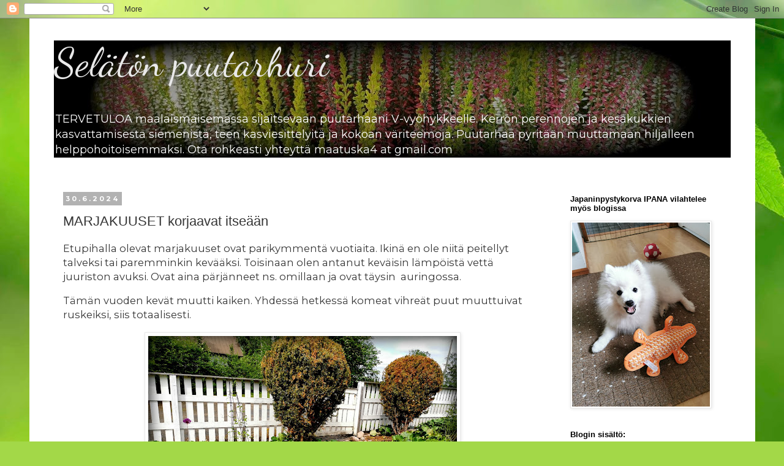

--- FILE ---
content_type: text/html; charset=UTF-8
request_url: https://maatuska-puutarhuri.blogspot.com/2024/06/marjakuuset-korjaavat-itseaan.html
body_size: 40083
content:
<!DOCTYPE html>
<html class='v2' dir='ltr' lang='fi'>
<head>
<link href='https://www.blogger.com/static/v1/widgets/335934321-css_bundle_v2.css' rel='stylesheet' type='text/css'/>
<meta content='width=1100' name='viewport'/>
<meta content='text/html; charset=UTF-8' http-equiv='Content-Type'/>
<meta content='blogger' name='generator'/>
<link href='https://maatuska-puutarhuri.blogspot.com/favicon.ico' rel='icon' type='image/x-icon'/>
<link href='http://maatuska-puutarhuri.blogspot.com/2024/06/marjakuuset-korjaavat-itseaan.html' rel='canonical'/>
<link rel="alternate" type="application/atom+xml" title="              Selätön puutarhuri - Atom" href="https://maatuska-puutarhuri.blogspot.com/feeds/posts/default" />
<link rel="alternate" type="application/rss+xml" title="              Selätön puutarhuri - RSS" href="https://maatuska-puutarhuri.blogspot.com/feeds/posts/default?alt=rss" />
<link rel="service.post" type="application/atom+xml" title="              Selätön puutarhuri - Atom" href="https://www.blogger.com/feeds/6164097936022925121/posts/default" />

<link rel="alternate" type="application/atom+xml" title="              Selätön puutarhuri - Atom" href="https://maatuska-puutarhuri.blogspot.com/feeds/5913872905666505887/comments/default" />
<!--Can't find substitution for tag [blog.ieCssRetrofitLinks]-->
<link href='https://blogger.googleusercontent.com/img/b/R29vZ2xl/AVvXsEg3CQx3hncxhcP3L1jcu3v401kYbgzq3zbO-pGcQhZk0BLspcKkzaVC5OxSCtttdyHPTuwgNgiuAU_TnSAz6BDNU-m1dASQLbL9n-C8fSQaesjUSqBnWY2Bf6AcBQtGmAqpL9ukkizQxc2-smApR451d2zBEorS3Fvo3dHeRnSWyD0S1b8JNG3QhoXotgWT/w504-h378/IMG_20240604_150509.jpg' rel='image_src'/>
<meta content='http://maatuska-puutarhuri.blogspot.com/2024/06/marjakuuset-korjaavat-itseaan.html' property='og:url'/>
<meta content='MARJAKUUSET  korjaavat itseään' property='og:title'/>
<meta content='Etupihalla olevat marjakuuset ovat parikymmentä vuotiaita. Ikinä en ole niitä peitellyt talveksi tai paremminkin kevääksi. Toisinaan olen an...' property='og:description'/>
<meta content='https://blogger.googleusercontent.com/img/b/R29vZ2xl/AVvXsEg3CQx3hncxhcP3L1jcu3v401kYbgzq3zbO-pGcQhZk0BLspcKkzaVC5OxSCtttdyHPTuwgNgiuAU_TnSAz6BDNU-m1dASQLbL9n-C8fSQaesjUSqBnWY2Bf6AcBQtGmAqpL9ukkizQxc2-smApR451d2zBEorS3Fvo3dHeRnSWyD0S1b8JNG3QhoXotgWT/w1200-h630-p-k-no-nu/IMG_20240604_150509.jpg' property='og:image'/>
<title>              Selätön puutarhuri: MARJAKUUSET  korjaavat itseään</title>
<style type='text/css'>@font-face{font-family:'Dancing Script';font-style:normal;font-weight:400;font-display:swap;src:url(//fonts.gstatic.com/s/dancingscript/v29/If2cXTr6YS-zF4S-kcSWSVi_sxjsohD9F50Ruu7BMSo3Rep8hNX6plRPjLo.woff2)format('woff2');unicode-range:U+0102-0103,U+0110-0111,U+0128-0129,U+0168-0169,U+01A0-01A1,U+01AF-01B0,U+0300-0301,U+0303-0304,U+0308-0309,U+0323,U+0329,U+1EA0-1EF9,U+20AB;}@font-face{font-family:'Dancing Script';font-style:normal;font-weight:400;font-display:swap;src:url(//fonts.gstatic.com/s/dancingscript/v29/If2cXTr6YS-zF4S-kcSWSVi_sxjsohD9F50Ruu7BMSo3ROp8hNX6plRPjLo.woff2)format('woff2');unicode-range:U+0100-02BA,U+02BD-02C5,U+02C7-02CC,U+02CE-02D7,U+02DD-02FF,U+0304,U+0308,U+0329,U+1D00-1DBF,U+1E00-1E9F,U+1EF2-1EFF,U+2020,U+20A0-20AB,U+20AD-20C0,U+2113,U+2C60-2C7F,U+A720-A7FF;}@font-face{font-family:'Dancing Script';font-style:normal;font-weight:400;font-display:swap;src:url(//fonts.gstatic.com/s/dancingscript/v29/If2cXTr6YS-zF4S-kcSWSVi_sxjsohD9F50Ruu7BMSo3Sup8hNX6plRP.woff2)format('woff2');unicode-range:U+0000-00FF,U+0131,U+0152-0153,U+02BB-02BC,U+02C6,U+02DA,U+02DC,U+0304,U+0308,U+0329,U+2000-206F,U+20AC,U+2122,U+2191,U+2193,U+2212,U+2215,U+FEFF,U+FFFD;}@font-face{font-family:'Montserrat';font-style:normal;font-weight:400;font-display:swap;src:url(//fonts.gstatic.com/s/montserrat/v31/JTUSjIg1_i6t8kCHKm459WRhyyTh89ZNpQ.woff2)format('woff2');unicode-range:U+0460-052F,U+1C80-1C8A,U+20B4,U+2DE0-2DFF,U+A640-A69F,U+FE2E-FE2F;}@font-face{font-family:'Montserrat';font-style:normal;font-weight:400;font-display:swap;src:url(//fonts.gstatic.com/s/montserrat/v31/JTUSjIg1_i6t8kCHKm459W1hyyTh89ZNpQ.woff2)format('woff2');unicode-range:U+0301,U+0400-045F,U+0490-0491,U+04B0-04B1,U+2116;}@font-face{font-family:'Montserrat';font-style:normal;font-weight:400;font-display:swap;src:url(//fonts.gstatic.com/s/montserrat/v31/JTUSjIg1_i6t8kCHKm459WZhyyTh89ZNpQ.woff2)format('woff2');unicode-range:U+0102-0103,U+0110-0111,U+0128-0129,U+0168-0169,U+01A0-01A1,U+01AF-01B0,U+0300-0301,U+0303-0304,U+0308-0309,U+0323,U+0329,U+1EA0-1EF9,U+20AB;}@font-face{font-family:'Montserrat';font-style:normal;font-weight:400;font-display:swap;src:url(//fonts.gstatic.com/s/montserrat/v31/JTUSjIg1_i6t8kCHKm459WdhyyTh89ZNpQ.woff2)format('woff2');unicode-range:U+0100-02BA,U+02BD-02C5,U+02C7-02CC,U+02CE-02D7,U+02DD-02FF,U+0304,U+0308,U+0329,U+1D00-1DBF,U+1E00-1E9F,U+1EF2-1EFF,U+2020,U+20A0-20AB,U+20AD-20C0,U+2113,U+2C60-2C7F,U+A720-A7FF;}@font-face{font-family:'Montserrat';font-style:normal;font-weight:400;font-display:swap;src:url(//fonts.gstatic.com/s/montserrat/v31/JTUSjIg1_i6t8kCHKm459WlhyyTh89Y.woff2)format('woff2');unicode-range:U+0000-00FF,U+0131,U+0152-0153,U+02BB-02BC,U+02C6,U+02DA,U+02DC,U+0304,U+0308,U+0329,U+2000-206F,U+20AC,U+2122,U+2191,U+2193,U+2212,U+2215,U+FEFF,U+FFFD;}@font-face{font-family:'Montserrat';font-style:normal;font-weight:700;font-display:swap;src:url(//fonts.gstatic.com/s/montserrat/v31/JTUSjIg1_i6t8kCHKm459WRhyyTh89ZNpQ.woff2)format('woff2');unicode-range:U+0460-052F,U+1C80-1C8A,U+20B4,U+2DE0-2DFF,U+A640-A69F,U+FE2E-FE2F;}@font-face{font-family:'Montserrat';font-style:normal;font-weight:700;font-display:swap;src:url(//fonts.gstatic.com/s/montserrat/v31/JTUSjIg1_i6t8kCHKm459W1hyyTh89ZNpQ.woff2)format('woff2');unicode-range:U+0301,U+0400-045F,U+0490-0491,U+04B0-04B1,U+2116;}@font-face{font-family:'Montserrat';font-style:normal;font-weight:700;font-display:swap;src:url(//fonts.gstatic.com/s/montserrat/v31/JTUSjIg1_i6t8kCHKm459WZhyyTh89ZNpQ.woff2)format('woff2');unicode-range:U+0102-0103,U+0110-0111,U+0128-0129,U+0168-0169,U+01A0-01A1,U+01AF-01B0,U+0300-0301,U+0303-0304,U+0308-0309,U+0323,U+0329,U+1EA0-1EF9,U+20AB;}@font-face{font-family:'Montserrat';font-style:normal;font-weight:700;font-display:swap;src:url(//fonts.gstatic.com/s/montserrat/v31/JTUSjIg1_i6t8kCHKm459WdhyyTh89ZNpQ.woff2)format('woff2');unicode-range:U+0100-02BA,U+02BD-02C5,U+02C7-02CC,U+02CE-02D7,U+02DD-02FF,U+0304,U+0308,U+0329,U+1D00-1DBF,U+1E00-1E9F,U+1EF2-1EFF,U+2020,U+20A0-20AB,U+20AD-20C0,U+2113,U+2C60-2C7F,U+A720-A7FF;}@font-face{font-family:'Montserrat';font-style:normal;font-weight:700;font-display:swap;src:url(//fonts.gstatic.com/s/montserrat/v31/JTUSjIg1_i6t8kCHKm459WlhyyTh89Y.woff2)format('woff2');unicode-range:U+0000-00FF,U+0131,U+0152-0153,U+02BB-02BC,U+02C6,U+02DA,U+02DC,U+0304,U+0308,U+0329,U+2000-206F,U+20AC,U+2122,U+2191,U+2193,U+2212,U+2215,U+FEFF,U+FFFD;}</style>
<style id='page-skin-1' type='text/css'><!--
/*
-----------------------------------------------
Blogger Template Style
Name:     Simple
Designer: Blogger
URL:      www.blogger.com
----------------------------------------------- */
/* Content
----------------------------------------------- */
body {
font: normal normal 15px Montserrat;
color: #353535;
background: #a3d848 url(https://themes.googleusercontent.com/image?id=1DUGuUZZVgme1NrK8EZNhuYce4LwJ9r9X6h8IiXRxnN4BiiAOyuLkHr4OOMmmtMneEiLz) no-repeat fixed top center /* Credit: konradlew (http://www.istockphoto.com/portfolio/konradlew?platform=blogger) */;
padding: 0 0 0 0;
}
html body .region-inner {
min-width: 0;
max-width: 100%;
width: auto;
}
h2 {
font-size: 22px;
}
a:link {
text-decoration:none;
color: #611780;
}
a:visited {
text-decoration:none;
color: #a3d848;
}
a:hover {
text-decoration:underline;
color: #cd16ff;
}
.body-fauxcolumn-outer .fauxcolumn-inner {
background: transparent none repeat scroll top left;
_background-image: none;
}
.body-fauxcolumn-outer .cap-top {
position: absolute;
z-index: 1;
height: 400px;
width: 100%;
}
.body-fauxcolumn-outer .cap-top .cap-left {
width: 100%;
background: transparent none repeat-x scroll top left;
_background-image: none;
}
.content-outer {
-moz-box-shadow: 0 0 0 rgba(0, 0, 0, .15);
-webkit-box-shadow: 0 0 0 rgba(0, 0, 0, .15);
-goog-ms-box-shadow: 0 0 0 #333333;
box-shadow: 0 0 0 rgba(0, 0, 0, .15);
margin-bottom: 1px;
}
.content-inner {
padding: 10px 40px;
}
.content-inner {
background-color: #ffffff;
}
/* Header
----------------------------------------------- */
.header-outer {
background: rgba(0,0,0,0) none repeat-x scroll 0 -400px;
_background-image: none;
}
.Header h1 {
font: normal normal 66px Dancing Script;
color: #e9e9e9;
text-shadow: 0 0 0 rgba(0, 0, 0, .2);
}
.Header h1 a {
color: #e9e9e9;
}
.Header .description {
font-size: 18px;
color: #ffffff;
}
.header-inner .Header .titlewrapper {
padding: 22px 0;
}
.header-inner .Header .descriptionwrapper {
padding: 0 0;
}
/* Tabs
----------------------------------------------- */
.tabs-inner .section:first-child {
border-top: 0 solid #d7d7d7;
}
.tabs-inner .section:first-child ul {
margin-top: -1px;
border-top: 1px solid #d7d7d7;
border-left: 1px solid #d7d7d7;
border-right: 1px solid #d7d7d7;
}
.tabs-inner .widget ul {
background: rgba(0,0,0,0) none repeat-x scroll 0 -800px;
_background-image: none;
border-bottom: 1px solid #d7d7d7;
margin-top: 0;
margin-left: -30px;
margin-right: -30px;
}
.tabs-inner .widget li a {
display: inline-block;
padding: .6em 1em;
font: normal normal 12px Montserrat;
color: #000000;
border-left: 1px solid #ffffff;
border-right: 1px solid #d7d7d7;
}
.tabs-inner .widget li:first-child a {
border-left: none;
}
.tabs-inner .widget li.selected a, .tabs-inner .widget li a:hover {
color: #000000;
background-color: #e9e9e9;
text-decoration: none;
}
/* Columns
----------------------------------------------- */
.main-outer {
border-top: 0 solid rgba(0,0,0,0);
}
.fauxcolumn-left-outer .fauxcolumn-inner {
border-right: 1px solid rgba(0,0,0,0);
}
.fauxcolumn-right-outer .fauxcolumn-inner {
border-left: 1px solid rgba(0,0,0,0);
}
/* Headings
----------------------------------------------- */
div.widget > h2,
div.widget h2.title {
margin: 0 0 1em 0;
font: normal bold 13px 'Trebuchet MS',Trebuchet,Verdana,sans-serif;
color: #000000;
}
/* Widgets
----------------------------------------------- */
.widget .zippy {
color: #8b8b8b;
text-shadow: 2px 2px 1px rgba(0, 0, 0, .1);
}
.widget .popular-posts ul {
list-style: none;
}
/* Posts
----------------------------------------------- */
h2.date-header {
font: normal bold 11px Montserrat;
}
.date-header span {
background-color: #b2b2b2;
color: #ffffff;
padding: 0.4em;
letter-spacing: 3px;
margin: inherit;
}
.main-inner {
padding-top: 35px;
padding-bottom: 65px;
}
.main-inner .column-center-inner {
padding: 0 0;
}
.main-inner .column-center-inner .section {
margin: 0 1em;
}
.post {
margin: 0 0 45px 0;
}
h3.post-title, .comments h4 {
font: normal normal 22px 'Trebuchet MS',Trebuchet,Verdana,sans-serif;
margin: .75em 0 0;
}
.post-body {
font-size: 110%;
line-height: 1.4;
position: relative;
}
.post-body img, .post-body .tr-caption-container, .Profile img, .Image img,
.BlogList .item-thumbnail img {
padding: 2px;
background: #ffffff;
border: 1px solid #e9e9e9;
-moz-box-shadow: 1px 1px 5px rgba(0, 0, 0, .1);
-webkit-box-shadow: 1px 1px 5px rgba(0, 0, 0, .1);
box-shadow: 1px 1px 5px rgba(0, 0, 0, .1);
}
.post-body img, .post-body .tr-caption-container {
padding: 5px;
}
.post-body .tr-caption-container {
color: #353535;
}
.post-body .tr-caption-container img {
padding: 0;
background: transparent;
border: none;
-moz-box-shadow: 0 0 0 rgba(0, 0, 0, .1);
-webkit-box-shadow: 0 0 0 rgba(0, 0, 0, .1);
box-shadow: 0 0 0 rgba(0, 0, 0, .1);
}
.post-header {
margin: 0 0 1.5em;
line-height: 1.6;
font-size: 90%;
}
.post-footer {
margin: 20px -2px 0;
padding: 5px 10px;
color: #353535;
background-color: #e9e9e9;
border-bottom: 1px solid #e9e9e9;
line-height: 1.6;
font-size: 90%;
}
#comments .comment-author {
padding-top: 1.5em;
border-top: 1px solid rgba(0,0,0,0);
background-position: 0 1.5em;
}
#comments .comment-author:first-child {
padding-top: 0;
border-top: none;
}
.avatar-image-container {
margin: .2em 0 0;
}
#comments .avatar-image-container img {
border: 1px solid #e9e9e9;
}
/* Comments
----------------------------------------------- */
.comments .comments-content .icon.blog-author {
background-repeat: no-repeat;
background-image: url([data-uri]);
}
.comments .comments-content .loadmore a {
border-top: 1px solid #8b8b8b;
border-bottom: 1px solid #8b8b8b;
}
.comments .comment-thread.inline-thread {
background-color: #e9e9e9;
}
.comments .continue {
border-top: 2px solid #8b8b8b;
}
/* Accents
---------------------------------------------- */
.section-columns td.columns-cell {
border-left: 1px solid rgba(0,0,0,0);
}
.blog-pager {
background: transparent url(https://resources.blogblog.com/blogblog/data/1kt/simple/paging_dot.png) repeat-x scroll top center;
}
.blog-pager-older-link, .home-link,
.blog-pager-newer-link {
background-color: #ffffff;
padding: 5px;
}
.footer-outer {
border-top: 1px dashed #bbbbbb;
}
/* Mobile
----------------------------------------------- */
body.mobile  {
background-size: auto;
}
.mobile .body-fauxcolumn-outer {
background: transparent none repeat scroll top left;
}
.mobile .body-fauxcolumn-outer .cap-top {
background-size: 100% auto;
}
.mobile .content-outer {
-webkit-box-shadow: 0 0 3px rgba(0, 0, 0, .15);
box-shadow: 0 0 3px rgba(0, 0, 0, .15);
}
.mobile .tabs-inner .widget ul {
margin-left: 0;
margin-right: 0;
}
.mobile .post {
margin: 0;
}
.mobile .main-inner .column-center-inner .section {
margin: 0;
}
.mobile .date-header span {
padding: 0.1em 10px;
margin: 0 -10px;
}
.mobile h3.post-title {
margin: 0;
}
.mobile .blog-pager {
background: transparent none no-repeat scroll top center;
}
.mobile .footer-outer {
border-top: none;
}
.mobile .main-inner, .mobile .footer-inner {
background-color: #ffffff;
}
.mobile-index-contents {
color: #353535;
}
.mobile-link-button {
background-color: #611780;
}
.mobile-link-button a:link, .mobile-link-button a:visited {
color: #ffffff;
}
.mobile .tabs-inner .section:first-child {
border-top: none;
}
.mobile .tabs-inner .PageList .widget-content {
background-color: #e9e9e9;
color: #000000;
border-top: 1px solid #d7d7d7;
border-bottom: 1px solid #d7d7d7;
}
.mobile .tabs-inner .PageList .widget-content .pagelist-arrow {
border-left: 1px solid #d7d7d7;
}

--></style>
<style id='template-skin-1' type='text/css'><!--
body {
min-width: 1185px;
}
.content-outer, .content-fauxcolumn-outer, .region-inner {
min-width: 1185px;
max-width: 1185px;
_width: 1185px;
}
.main-inner .columns {
padding-left: 0px;
padding-right: 292px;
}
.main-inner .fauxcolumn-center-outer {
left: 0px;
right: 292px;
/* IE6 does not respect left and right together */
_width: expression(this.parentNode.offsetWidth -
parseInt("0px") -
parseInt("292px") + 'px');
}
.main-inner .fauxcolumn-left-outer {
width: 0px;
}
.main-inner .fauxcolumn-right-outer {
width: 292px;
}
.main-inner .column-left-outer {
width: 0px;
right: 100%;
margin-left: -0px;
}
.main-inner .column-right-outer {
width: 292px;
margin-right: -292px;
}
#layout {
min-width: 0;
}
#layout .content-outer {
min-width: 0;
width: 800px;
}
#layout .region-inner {
min-width: 0;
width: auto;
}
body#layout div.add_widget {
padding: 8px;
}
body#layout div.add_widget a {
margin-left: 32px;
}
--></style>
<style>
    body {background-image:url(https\:\/\/themes.googleusercontent.com\/image?id=1DUGuUZZVgme1NrK8EZNhuYce4LwJ9r9X6h8IiXRxnN4BiiAOyuLkHr4OOMmmtMneEiLz);}
    
@media (max-width: 200px) { body {background-image:url(https\:\/\/themes.googleusercontent.com\/image?id=1DUGuUZZVgme1NrK8EZNhuYce4LwJ9r9X6h8IiXRxnN4BiiAOyuLkHr4OOMmmtMneEiLz&options=w200);}}
@media (max-width: 400px) and (min-width: 201px) { body {background-image:url(https\:\/\/themes.googleusercontent.com\/image?id=1DUGuUZZVgme1NrK8EZNhuYce4LwJ9r9X6h8IiXRxnN4BiiAOyuLkHr4OOMmmtMneEiLz&options=w400);}}
@media (max-width: 800px) and (min-width: 401px) { body {background-image:url(https\:\/\/themes.googleusercontent.com\/image?id=1DUGuUZZVgme1NrK8EZNhuYce4LwJ9r9X6h8IiXRxnN4BiiAOyuLkHr4OOMmmtMneEiLz&options=w800);}}
@media (max-width: 1200px) and (min-width: 801px) { body {background-image:url(https\:\/\/themes.googleusercontent.com\/image?id=1DUGuUZZVgme1NrK8EZNhuYce4LwJ9r9X6h8IiXRxnN4BiiAOyuLkHr4OOMmmtMneEiLz&options=w1200);}}
/* Last tag covers anything over one higher than the previous max-size cap. */
@media (min-width: 1201px) { body {background-image:url(https\:\/\/themes.googleusercontent.com\/image?id=1DUGuUZZVgme1NrK8EZNhuYce4LwJ9r9X6h8IiXRxnN4BiiAOyuLkHr4OOMmmtMneEiLz&options=w1600);}}
  </style>
<link href='https://www.blogger.com/dyn-css/authorization.css?targetBlogID=6164097936022925121&amp;zx=2b01d39e-eb69-45bb-bb3e-6d3c5bd660d4' media='none' onload='if(media!=&#39;all&#39;)media=&#39;all&#39;' rel='stylesheet'/><noscript><link href='https://www.blogger.com/dyn-css/authorization.css?targetBlogID=6164097936022925121&amp;zx=2b01d39e-eb69-45bb-bb3e-6d3c5bd660d4' rel='stylesheet'/></noscript>
<meta name='google-adsense-platform-account' content='ca-host-pub-1556223355139109'/>
<meta name='google-adsense-platform-domain' content='blogspot.com'/>

<link rel="stylesheet" href="https://fonts.googleapis.com/css2?display=swap&family=Courgette&family=Dancing+Script&family=Nunito+Sans&family=Inconsolata&family=Comfortaa&family=Questrial&family=Kalam&family=Great+Vibes"></head>
<body class='loading variant-simplysimple'>
<div class='navbar section' id='navbar' name='Navigointipalkki'><div class='widget Navbar' data-version='1' id='Navbar1'><script type="text/javascript">
    function setAttributeOnload(object, attribute, val) {
      if(window.addEventListener) {
        window.addEventListener('load',
          function(){ object[attribute] = val; }, false);
      } else {
        window.attachEvent('onload', function(){ object[attribute] = val; });
      }
    }
  </script>
<div id="navbar-iframe-container"></div>
<script type="text/javascript" src="https://apis.google.com/js/platform.js"></script>
<script type="text/javascript">
      gapi.load("gapi.iframes:gapi.iframes.style.bubble", function() {
        if (gapi.iframes && gapi.iframes.getContext) {
          gapi.iframes.getContext().openChild({
              url: 'https://www.blogger.com/navbar/6164097936022925121?po\x3d5913872905666505887\x26origin\x3dhttps://maatuska-puutarhuri.blogspot.com',
              where: document.getElementById("navbar-iframe-container"),
              id: "navbar-iframe"
          });
        }
      });
    </script><script type="text/javascript">
(function() {
var script = document.createElement('script');
script.type = 'text/javascript';
script.src = '//pagead2.googlesyndication.com/pagead/js/google_top_exp.js';
var head = document.getElementsByTagName('head')[0];
if (head) {
head.appendChild(script);
}})();
</script>
</div></div>
<div class='body-fauxcolumns'>
<div class='fauxcolumn-outer body-fauxcolumn-outer'>
<div class='cap-top'>
<div class='cap-left'></div>
<div class='cap-right'></div>
</div>
<div class='fauxborder-left'>
<div class='fauxborder-right'></div>
<div class='fauxcolumn-inner'>
</div>
</div>
<div class='cap-bottom'>
<div class='cap-left'></div>
<div class='cap-right'></div>
</div>
</div>
</div>
<div class='content'>
<div class='content-fauxcolumns'>
<div class='fauxcolumn-outer content-fauxcolumn-outer'>
<div class='cap-top'>
<div class='cap-left'></div>
<div class='cap-right'></div>
</div>
<div class='fauxborder-left'>
<div class='fauxborder-right'></div>
<div class='fauxcolumn-inner'>
</div>
</div>
<div class='cap-bottom'>
<div class='cap-left'></div>
<div class='cap-right'></div>
</div>
</div>
</div>
<div class='content-outer'>
<div class='content-cap-top cap-top'>
<div class='cap-left'></div>
<div class='cap-right'></div>
</div>
<div class='fauxborder-left content-fauxborder-left'>
<div class='fauxborder-right content-fauxborder-right'></div>
<div class='content-inner'>
<header>
<div class='header-outer'>
<div class='header-cap-top cap-top'>
<div class='cap-left'></div>
<div class='cap-right'></div>
</div>
<div class='fauxborder-left header-fauxborder-left'>
<div class='fauxborder-right header-fauxborder-right'></div>
<div class='region-inner header-inner'>
<div class='header section' id='header' name='Otsikko'><div class='widget Header' data-version='1' id='Header1'>
<div id='header-inner' style='background-image: url("https://blogger.googleusercontent.com/img/a/AVvXsEipxNGjxQ2lNAe1oUV42su0KDGbeiETSaD3iBYbHciGcF1cbnEG7qiDIf89m_0JcuQCywV7u5SFfVMkC9LxKmkpR_0QBel_TZimrHBlaQxqc4_GKNKR9thlDC6IOY2j4EFl8UUgAb2dkVl6ByzQF0epzjE4_twzJbPmBBBLqJqqGJkxGCcDftQfbe7YJ0HN=s1105"); background-position: left; min-height: 191px; _height: 191px; background-repeat: no-repeat; '>
<div class='titlewrapper' style='background: transparent'>
<h1 class='title' style='background: transparent; border-width: 0px'>
<a href='https://maatuska-puutarhuri.blogspot.com/'>
              Selätön puutarhuri
</a>
</h1>
</div>
<div class='descriptionwrapper'>
<p class='description'><span> 
TERVETULOA maalaismaisemassa sijaitsevaan puutarhaani V-vyöhykkeelle. Kerron perennojen ja kesäkukkien kasvattamisesta siemenistä, teen kasviesittelyitä ja kokoan väriteemoja. Puutarhaa pyritään muuttamaan hiljalleen helppohoitoisemmaksi.  
Ota rohkeasti yhteyttä maatuska4 at gmail.com
</span></p>
</div>
</div>
</div></div>
</div>
</div>
<div class='header-cap-bottom cap-bottom'>
<div class='cap-left'></div>
<div class='cap-right'></div>
</div>
</div>
</header>
<div class='tabs-outer'>
<div class='tabs-cap-top cap-top'>
<div class='cap-left'></div>
<div class='cap-right'></div>
</div>
<div class='fauxborder-left tabs-fauxborder-left'>
<div class='fauxborder-right tabs-fauxborder-right'></div>
<div class='region-inner tabs-inner'>
<div class='tabs no-items section' id='crosscol' name='Kaikki sarakkeet'></div>
<div class='tabs no-items section' id='crosscol-overflow' name='Cross-Column 2'></div>
</div>
</div>
<div class='tabs-cap-bottom cap-bottom'>
<div class='cap-left'></div>
<div class='cap-right'></div>
</div>
</div>
<div class='main-outer'>
<div class='main-cap-top cap-top'>
<div class='cap-left'></div>
<div class='cap-right'></div>
</div>
<div class='fauxborder-left main-fauxborder-left'>
<div class='fauxborder-right main-fauxborder-right'></div>
<div class='region-inner main-inner'>
<div class='columns fauxcolumns'>
<div class='fauxcolumn-outer fauxcolumn-center-outer'>
<div class='cap-top'>
<div class='cap-left'></div>
<div class='cap-right'></div>
</div>
<div class='fauxborder-left'>
<div class='fauxborder-right'></div>
<div class='fauxcolumn-inner'>
</div>
</div>
<div class='cap-bottom'>
<div class='cap-left'></div>
<div class='cap-right'></div>
</div>
</div>
<div class='fauxcolumn-outer fauxcolumn-left-outer'>
<div class='cap-top'>
<div class='cap-left'></div>
<div class='cap-right'></div>
</div>
<div class='fauxborder-left'>
<div class='fauxborder-right'></div>
<div class='fauxcolumn-inner'>
</div>
</div>
<div class='cap-bottom'>
<div class='cap-left'></div>
<div class='cap-right'></div>
</div>
</div>
<div class='fauxcolumn-outer fauxcolumn-right-outer'>
<div class='cap-top'>
<div class='cap-left'></div>
<div class='cap-right'></div>
</div>
<div class='fauxborder-left'>
<div class='fauxborder-right'></div>
<div class='fauxcolumn-inner'>
</div>
</div>
<div class='cap-bottom'>
<div class='cap-left'></div>
<div class='cap-right'></div>
</div>
</div>
<!-- corrects IE6 width calculation -->
<div class='columns-inner'>
<div class='column-center-outer'>
<div class='column-center-inner'>
<div class='main section' id='main' name='Ensisijainen'><div class='widget Blog' data-version='1' id='Blog1'>
<div class='blog-posts hfeed'>

          <div class="date-outer">
        
<h2 class='date-header'><span>30.6.2024</span></h2>

          <div class="date-posts">
        
<div class='post-outer'>
<div class='post hentry uncustomized-post-template' itemprop='blogPost' itemscope='itemscope' itemtype='http://schema.org/BlogPosting'>
<meta content='https://blogger.googleusercontent.com/img/b/R29vZ2xl/AVvXsEg3CQx3hncxhcP3L1jcu3v401kYbgzq3zbO-pGcQhZk0BLspcKkzaVC5OxSCtttdyHPTuwgNgiuAU_TnSAz6BDNU-m1dASQLbL9n-C8fSQaesjUSqBnWY2Bf6AcBQtGmAqpL9ukkizQxc2-smApR451d2zBEorS3Fvo3dHeRnSWyD0S1b8JNG3QhoXotgWT/w504-h378/IMG_20240604_150509.jpg' itemprop='image_url'/>
<meta content='6164097936022925121' itemprop='blogId'/>
<meta content='5913872905666505887' itemprop='postId'/>
<a name='5913872905666505887'></a>
<h3 class='post-title entry-title' itemprop='name'>
MARJAKUUSET  korjaavat itseään
</h3>
<div class='post-header'>
<div class='post-header-line-1'></div>
</div>
<div class='post-body entry-content' id='post-body-5913872905666505887' itemprop='description articleBody'>
<p>Etupihalla olevat marjakuuset ovat parikymmentä vuotiaita. Ikinä en ole niitä peitellyt talveksi tai paremminkin kevääksi. Toisinaan olen antanut keväisin lämpöistä vettä juuriston avuksi. Ovat aina pärjänneet ns. omillaan ja ovat täysin&nbsp; auringossa.&nbsp;</p><p>Tämän vuoden kevät muutti kaiken. Yhdessä hetkessä komeat vihreät puut muuttuivat ruskeiksi, siis totaalisesti.&nbsp;</p><div class="separator" style="clear: both; text-align: center;"><a href="https://blogger.googleusercontent.com/img/b/R29vZ2xl/AVvXsEg3CQx3hncxhcP3L1jcu3v401kYbgzq3zbO-pGcQhZk0BLspcKkzaVC5OxSCtttdyHPTuwgNgiuAU_TnSAz6BDNU-m1dASQLbL9n-C8fSQaesjUSqBnWY2Bf6AcBQtGmAqpL9ukkizQxc2-smApR451d2zBEorS3Fvo3dHeRnSWyD0S1b8JNG3QhoXotgWT/s3648/IMG_20240604_150509.jpg" imageanchor="1" style="margin-left: 1em; margin-right: 1em;"><img border="0" data-original-height="2736" data-original-width="3648" height="378" src="https://blogger.googleusercontent.com/img/b/R29vZ2xl/AVvXsEg3CQx3hncxhcP3L1jcu3v401kYbgzq3zbO-pGcQhZk0BLspcKkzaVC5OxSCtttdyHPTuwgNgiuAU_TnSAz6BDNU-m1dASQLbL9n-C8fSQaesjUSqBnWY2Bf6AcBQtGmAqpL9ukkizQxc2-smApR451d2zBEorS3Fvo3dHeRnSWyD0S1b8JNG3QhoXotgWT/w504-h378/IMG_20240604_150509.jpg" width="504" /></a></div><div style="text-align: center;"><span style="font-size: x-small;"><b>Näitä on jo fiksattu ja enimmät ruskeat otettu pois, vaikkei heti uskoisi!</b></span></div><div style="text-align: center;"><span style="font-size: x-small;"><b><br /></b></span></div><div style="text-align: left;">Kyllä oli surullista katsoa noita ja mielessäni jo moottorisahakin käynnistyi. Päätin kuitenkin antaa niille vielä mahdollisuuden ja jäin seuraamaan. Yritin rajata ne&nbsp; kaikista kuvista pois, mutta sitten ajattelin että dokumentoiva tämäkin on.</div><div style="text-align: center;"><span style="font-size: x-small;"><b><br /></b></span></div><br /><div class="separator" style="clear: both; text-align: center;"><a href="https://blogger.googleusercontent.com/img/b/R29vZ2xl/AVvXsEhdPyyIgQzm5nMUFHh-dJnGZ64FJ0Qg5RpNaDbQCbzjacPGzCcxZA_KTLO3c1f9s0Ceb1KyQHJRrkuNpLsIxLFz0AbFQ7_j_uSWTCkW8hVNb8FPlWVpAwXbQiZbWFQoCi3KohOQvRdncjhdxPckXPkCBwsFB1kbiOAGJrbyCbRyVSvavx4CH47pSAv8vk4g/s3648/IMG_20240629_132130.jpg" imageanchor="1" style="margin-left: 1em; margin-right: 1em;"><img border="0" data-original-height="3648" data-original-width="2736" height="541" src="https://blogger.googleusercontent.com/img/b/R29vZ2xl/AVvXsEhdPyyIgQzm5nMUFHh-dJnGZ64FJ0Qg5RpNaDbQCbzjacPGzCcxZA_KTLO3c1f9s0Ceb1KyQHJRrkuNpLsIxLFz0AbFQ7_j_uSWTCkW8hVNb8FPlWVpAwXbQiZbWFQoCi3KohOQvRdncjhdxPckXPkCBwsFB1kbiOAGJrbyCbRyVSvavx4CH47pSAv8vk4g/w405-h541/IMG_20240629_132130.jpg" width="405" /></a></div><div class="separator" style="clear: both; text-align: center;"><br /></div>Ruskeita neulasia on aina vaan juurella, vaikka enimmät jo haravoitu keväällä pois. Olen laittanut kahvinporoja molempien juuriston ympärille ja antanut vettä.<div><br /></div><div><div class="separator" style="clear: both; text-align: center;"><a href="https://blogger.googleusercontent.com/img/b/R29vZ2xl/AVvXsEiF19jyIH1QIzxmBOqIqDVpckkoeFrxHKLNPvUTI02JRBj40Bj5b87ZDQhhtyB5KdIlycTDYny66oaYYfl8GA_lIKdpOA7_f5pPz4HEvmMfEQ8MIuYdU-QHw9H75MlUzMrga-fdj_OV-woRcKWqpPLkYKVNhxeXBbGh0-VEGVkyP7iT3soop4K5ngpLR_gp/s3648/IMG_20240629_132057.jpg" imageanchor="1" style="margin-left: 1em; margin-right: 1em;"><img border="0" data-original-height="2736" data-original-width="3648" height="386" src="https://blogger.googleusercontent.com/img/b/R29vZ2xl/AVvXsEiF19jyIH1QIzxmBOqIqDVpckkoeFrxHKLNPvUTI02JRBj40Bj5b87ZDQhhtyB5KdIlycTDYny66oaYYfl8GA_lIKdpOA7_f5pPz4HEvmMfEQ8MIuYdU-QHw9H75MlUzMrga-fdj_OV-woRcKWqpPLkYKVNhxeXBbGh0-VEGVkyP7iT3soop4K5ngpLR_gp/w515-h386/IMG_20240629_132057.jpg" width="515" /></a></div><div class="separator" style="clear: both; text-align: center;"><b><span style="font-size: x-small;">kesäkuun loppu-24</span></b></div><div class="separator" style="clear: both; text-align: center;"><b><span style="font-size: x-small;"><br /></span></b></div>Ja kas kummaa, niin ne vaan alkoivat korjata itseään, uusia alkuja on lähes jokapuolella. Mikä heleys! Mihin asti ne pystyvät korjaamaan itseään, jää nähtäväksi, mutta annetaan mahdollisuus ja hyvälle näyttää juuri nyt.</div><div><br /><div class="separator" style="clear: both; text-align: center;"><a href="https://blogger.googleusercontent.com/img/b/R29vZ2xl/AVvXsEgyBqR9c7iOnUjgm7J8yCMC00_V7g5BqGA7OKQvygXP40UQEv1zJB92lx3gLy0EgmbE5pkQ4eDi4Eumczlj6my7GVAtcabNdsix1HFxLAbz4Xq-JhaPY9rpU1OT0hy0DSv2_uaEPZOvlUCIIbUHH23EuauDzFDvr2y0_YMSZubfPlwyW9_rkNmGVu17kkQe/s3648/IMG_20240629_132034.jpg" imageanchor="1" style="margin-left: 1em; margin-right: 1em;"><img border="0" data-original-height="2736" data-original-width="3648" height="399" src="https://blogger.googleusercontent.com/img/b/R29vZ2xl/AVvXsEgyBqR9c7iOnUjgm7J8yCMC00_V7g5BqGA7OKQvygXP40UQEv1zJB92lx3gLy0EgmbE5pkQ4eDi4Eumczlj6my7GVAtcabNdsix1HFxLAbz4Xq-JhaPY9rpU1OT0hy0DSv2_uaEPZOvlUCIIbUHH23EuauDzFDvr2y0_YMSZubfPlwyW9_rkNmGVu17kkQe/w532-h399/IMG_20240629_132034.jpg" width="532" /></a></div><br /><div class="separator" style="clear: both; text-align: center;"><a href="https://blogger.googleusercontent.com/img/b/R29vZ2xl/AVvXsEga-QRgBxeRTLk0oicmwkE4bh-mv_vzcNmvXZ-ELbAaljH0seJ9DSWS4bM3P6BOn3rM2IdBrtBMt-Al8E9NpWdfxgul7uOSyzkp3oE6T2a2a451XVuC7179jPkQ8HcRg9jXx-BsMLfipL1ed5kblxIXNeML3xHKJF9Y3QmTcXhKD4HXgAFNELsrK17Xv0Dw/s3648/IMG_20240629_132106.jpg" imageanchor="1" style="margin-left: 1em; margin-right: 1em;"><img border="0" data-original-height="3648" data-original-width="2736" height="480" src="https://blogger.googleusercontent.com/img/b/R29vZ2xl/AVvXsEga-QRgBxeRTLk0oicmwkE4bh-mv_vzcNmvXZ-ELbAaljH0seJ9DSWS4bM3P6BOn3rM2IdBrtBMt-Al8E9NpWdfxgul7uOSyzkp3oE6T2a2a451XVuC7179jPkQ8HcRg9jXx-BsMLfipL1ed5kblxIXNeML3xHKJF9Y3QmTcXhKD4HXgAFNELsrK17Xv0Dw/w360-h480/IMG_20240629_132106.jpg" width="360" /></a></div>Olen ravistellut, nyppinyt ja kopsutellut oksia, että ovat jo melkein kaljuja paikoitellen, mutta ruskeat oli pakko saada niin vähälle kuin mahdollista. Ehkäpä heillä vielä on toivoa 💚 Saatanpa informoida syssymmällä mitä kuuluu.<br /><div style="text-align: center;"><br /></div><p style="text-align: left;"><span style="font-size: medium;">Laitan tähän loppuun vielä kuvia vuosien varrelta miltä näyttivät ja edetään viime vuodesta taaksepäin.</span></p><div class="separator" style="clear: both; text-align: center;"><a href="https://blogger.googleusercontent.com/img/b/R29vZ2xl/AVvXsEj0AfwnMlTIpqTyN68_awIzL14WC4BaDuqsNereXjzEf2N9y-XyCQHtfUf0BzIcGasrE2qpgQNdcuxHx3WInDEHbvKpF2luylISHFIZbuleO8fEIg_EwdEWQvpc-3wctgWYNvo_h6ITsjeY-5N_RmF-uNOmoVj4SESmzn4e93YGUqa9zPGWMnW9pIjD1nzu/s3115/IMG_20230911_193226.jpg" imageanchor="1" style="margin-left: 1em; margin-right: 1em;"><img border="0" data-original-height="2443" data-original-width="3115" height="397" src="https://blogger.googleusercontent.com/img/b/R29vZ2xl/AVvXsEj0AfwnMlTIpqTyN68_awIzL14WC4BaDuqsNereXjzEf2N9y-XyCQHtfUf0BzIcGasrE2qpgQNdcuxHx3WInDEHbvKpF2luylISHFIZbuleO8fEIg_EwdEWQvpc-3wctgWYNvo_h6ITsjeY-5N_RmF-uNOmoVj4SESmzn4e93YGUqa9zPGWMnW9pIjD1nzu/w506-h397/IMG_20230911_193226.jpg" width="506" /></a></div><div style="text-align: center;"><b><span style="font-size: x-small;">syksyllä 2023</span></b></div><div style="text-align: center;"><b><span style="font-size: x-small;"><br /></span></b></div><div class="separator" style="clear: both; text-align: center;"><a href="https://blogger.googleusercontent.com/img/b/R29vZ2xl/AVvXsEg6iRelEt0AsC7HSsKVTVohaCSdx2r6PS93I3QIHqUDPjs5kFDem2_tM0yCAMggfjCuP7MvGEfpj_Z0tOWohwfTWEj44ETA4Pmu9kn0pW5D1mjNIFDaiiKE26KzhlHwBa63iTJMgDKqwltE8hnf3EZo3mN8t55TR5ZOPn-09qJdZ7pKx4rcx4crpsK0tA81/s2300/IMG_20210731_135421.jpg" imageanchor="1" style="margin-left: 1em; margin-right: 1em;"><img border="0" data-original-height="2300" data-original-width="1686" height="485" src="https://blogger.googleusercontent.com/img/b/R29vZ2xl/AVvXsEg6iRelEt0AsC7HSsKVTVohaCSdx2r6PS93I3QIHqUDPjs5kFDem2_tM0yCAMggfjCuP7MvGEfpj_Z0tOWohwfTWEj44ETA4Pmu9kn0pW5D1mjNIFDaiiKE26KzhlHwBa63iTJMgDKqwltE8hnf3EZo3mN8t55TR5ZOPn-09qJdZ7pKx4rcx4crpsK0tA81/w367-h485/IMG_20210731_135421.jpg" width="367" /></a></div><br /><div class="separator" style="clear: both; text-align: center;"><a href="https://blogger.googleusercontent.com/img/b/R29vZ2xl/AVvXsEjmz8MS-TH08hdB1d91Uc5ICzAWrwatXZy8UnSJ8VWCRcvPddBXahJo1ECL8ahFxdtLu7NSpT7MQNoyvC2OE-IEIH7FQ0faUvToueT2M7eRyX5L3enC7Os6pFN8CTiC86oy4CITKAdy6Ic_ytus6l-UzWIWMHZDMfnByJwKxsISJmOloDBU8kyaVOSbeLxu/s3275/IMG_20210614_174814.jpg" imageanchor="1" style="margin-left: 1em; margin-right: 1em;"><img border="0" data-original-height="3275" data-original-width="2367" height="482" src="https://blogger.googleusercontent.com/img/b/R29vZ2xl/AVvXsEjmz8MS-TH08hdB1d91Uc5ICzAWrwatXZy8UnSJ8VWCRcvPddBXahJo1ECL8ahFxdtLu7NSpT7MQNoyvC2OE-IEIH7FQ0faUvToueT2M7eRyX5L3enC7Os6pFN8CTiC86oy4CITKAdy6Ic_ytus6l-UzWIWMHZDMfnByJwKxsISJmOloDBU8kyaVOSbeLxu/w365-h482/IMG_20210614_174814.jpg" width="365" /></a></div><br /><div class="separator" style="clear: both; text-align: center;"><a href="https://blogger.googleusercontent.com/img/b/R29vZ2xl/AVvXsEgdeSWVz5af0sr9Djqsz7M0ZIi8rqyXbw4HqhB6HXSH-wUYaOCEYSbTT9ZCjltiXg1pPBW2ZANepCAKO-RhviV2NyEmA9bBkjg8_-71rFagp8MmCc70iXG9lyKUNSOkOxCbqnzhm6556QBKQsPKWzHBKq6y2aC74occ05uCBErPhcDDABI6KyqbJFfDQ5HA/s4284/IMG_20200811_182132.jpg" imageanchor="1" style="margin-left: 1em; margin-right: 1em;"><img border="0" data-original-height="3410" data-original-width="4284" height="376" src="https://blogger.googleusercontent.com/img/b/R29vZ2xl/AVvXsEgdeSWVz5af0sr9Djqsz7M0ZIi8rqyXbw4HqhB6HXSH-wUYaOCEYSbTT9ZCjltiXg1pPBW2ZANepCAKO-RhviV2NyEmA9bBkjg8_-71rFagp8MmCc70iXG9lyKUNSOkOxCbqnzhm6556QBKQsPKWzHBKq6y2aC74occ05uCBErPhcDDABI6KyqbJFfDQ5HA/w473-h376/IMG_20200811_182132.jpg" width="473" /></a></div><div class="separator" style="clear: both; text-align: center;"><b><span style="font-size: x-small;">2018</span></b></div><div class="separator" style="clear: both; text-align: center;"><b><span style="font-size: x-small;"><br /></span></b></div>Tänne asti ovat saaneet näköjään kasvaa vapaasti, sitten vasta olen leikannut ja muotillut niitä vaikka marjakuusten sanotaan kestävän leikkausta ja muotoilua hyvin.<br /><div class="separator" style="clear: both; text-align: center;"><a href="https://blogger.googleusercontent.com/img/b/R29vZ2xl/AVvXsEg-42OiCFpfhlrAHMd4hRPk_hIQq6tWs03CMhVPgEepxh6f8WocLG4SIo0WD93Ja1que_MovhMcXG6CjcPJXMYyihLasdOaYGVT0k4aQ3rgsxoBdRoroqh8KshKHqDhM7HVYiexVmom_MwF0XB9uVB-YA8NkX0KwIufXZG6e2yg6vF9Ro-J3cee9G9kGeL7/s2864/2017_08_07_IMG_999_34.JPG" imageanchor="1" style="margin-left: 1em; margin-right: 1em;"><img border="0" data-original-height="2189" data-original-width="2864" height="380" src="https://blogger.googleusercontent.com/img/b/R29vZ2xl/AVvXsEg-42OiCFpfhlrAHMd4hRPk_hIQq6tWs03CMhVPgEepxh6f8WocLG4SIo0WD93Ja1que_MovhMcXG6CjcPJXMYyihLasdOaYGVT0k4aQ3rgsxoBdRoroqh8KshKHqDhM7HVYiexVmom_MwF0XB9uVB-YA8NkX0KwIufXZG6e2yg6vF9Ro-J3cee9G9kGeL7/w496-h380/2017_08_07_IMG_999_34.JPG" width="496" /></a></div><div class="separator" style="clear: both; text-align: center;"><br /></div><div class="separator" style="clear: both; text-align: center;"><a href="https://blogger.googleusercontent.com/img/b/R29vZ2xl/AVvXsEhTXVLViatkHfZIXbRbtFhOQAY9c4AKAojf95tz63X7eaRvjGeig-HedfhC2tC3GqTztzh5EPqIhVHJeKfYmKrqs_DxjsgcgPSdqit-J6YykP1arLEk7YFLhzqBlmpX-qYuh4BgH6bWI6jiTpgUFNuL6jJEuEGYuu2GTpXoUDXGjQZt20Uzt5L6LRcFo5Ao/s3088/Marjakuusi%20(3).JPG" imageanchor="1" style="margin-left: 1em; margin-right: 1em;"><img border="0" data-original-height="3088" data-original-width="2056" height="448" src="https://blogger.googleusercontent.com/img/b/R29vZ2xl/AVvXsEhTXVLViatkHfZIXbRbtFhOQAY9c4AKAojf95tz63X7eaRvjGeig-HedfhC2tC3GqTztzh5EPqIhVHJeKfYmKrqs_DxjsgcgPSdqit-J6YykP1arLEk7YFLhzqBlmpX-qYuh4BgH6bWI6jiTpgUFNuL6jJEuEGYuu2GTpXoUDXGjQZt20Uzt5L6LRcFo5Ao/w298-h448/Marjakuusi%20(3).JPG" width="298" /></a></div><div class="separator" style="clear: both; text-align: center;"><br /></div><div class="separator" style="clear: both; text-align: center;"><a href="https://blogger.googleusercontent.com/img/b/R29vZ2xl/AVvXsEhRwpvKwRVyEzUDLowPyH9OliWJz9bXfhBycjNlQXcEUwk6FYn9gvf6pFiFtceZeehMenrKT56KH2tey2vAOENMcqT0ifLnb-fYetu84ECRNAwOvNMn-O3V3JK-gSleV3_JbGm05an3PJ8sUpCD-ZT2G6XhGCXYfSmW1voNUKLGg_c6B6YqdYhGPbjGKono/s2997/Marjakuuset.JPG" imageanchor="1" style="margin-left: 1em; margin-right: 1em;"><img border="0" data-original-height="1993" data-original-width="2997" height="362" src="https://blogger.googleusercontent.com/img/b/R29vZ2xl/AVvXsEhRwpvKwRVyEzUDLowPyH9OliWJz9bXfhBycjNlQXcEUwk6FYn9gvf6pFiFtceZeehMenrKT56KH2tey2vAOENMcqT0ifLnb-fYetu84ECRNAwOvNMn-O3V3JK-gSleV3_JbGm05an3PJ8sUpCD-ZT2G6XhGCXYfSmW1voNUKLGg_c6B6YqdYhGPbjGKono/w544-h362/Marjakuuset.JPG" width="544" /></a></div><div class="separator" style="clear: both; text-align: center;"><br /><div class="separator" style="clear: both; text-align: center;"><a href="https://blogger.googleusercontent.com/img/b/R29vZ2xl/AVvXsEjP-gj_S7Qv6cOdMP9w_5EtiwQVjhZCKYIg6zNE7VJgQWkRV49bD34ZbnfzEwhgfrGqtzw_JUOmufbeSbdDZ_DK9HT_X8paR54f3UESqPd3iFuyQe-px2Bjn8hshstMKVG2Me2Be6mrvjM2SsjJpdYUqqoL6VzPoq1xvAkHd32sWvGbQ9UBN7u14ItvDfCZ/s2716/Marjakuusi%20(4).JPG" imageanchor="1" style="margin-left: 1em; margin-right: 1em;"><img border="0" data-original-height="2056" data-original-width="2716" height="325" src="https://blogger.googleusercontent.com/img/b/R29vZ2xl/AVvXsEjP-gj_S7Qv6cOdMP9w_5EtiwQVjhZCKYIg6zNE7VJgQWkRV49bD34ZbnfzEwhgfrGqtzw_JUOmufbeSbdDZ_DK9HT_X8paR54f3UESqPd3iFuyQe-px2Bjn8hshstMKVG2Me2Be6mrvjM2SsjJpdYUqqoL6VzPoq1xvAkHd32sWvGbQ9UBN7u14ItvDfCZ/w430-h325/Marjakuusi%20(4).JPG" width="430" /></a></div><br /><div class="separator" style="clear: both; text-align: center;"><a href="https://blogger.googleusercontent.com/img/b/R29vZ2xl/AVvXsEgKOVDdWsaTsgBK2evg-WG8DP1hbnb6hBeXCyus8HN0KfcXJq31PlKivQ8E7apVewOiFN9SAqFSdJl1ZbY_gWTnMoX0LTT5zoMkPeyQCEmNjzF5WjASvJxCcPL5eV8v7I969SoBydK2myzQpI9au5wgvhU_al_-Q1B-1_MrLms3fDiTD1uEfkfOY7r8bmmq/s2238/Marjakuusia%20(2).JPG" imageanchor="1" style="margin-left: 1em; margin-right: 1em;"><img border="0" data-original-height="2056" data-original-width="2238" height="387" src="https://blogger.googleusercontent.com/img/b/R29vZ2xl/AVvXsEgKOVDdWsaTsgBK2evg-WG8DP1hbnb6hBeXCyus8HN0KfcXJq31PlKivQ8E7apVewOiFN9SAqFSdJl1ZbY_gWTnMoX0LTT5zoMkPeyQCEmNjzF5WjASvJxCcPL5eV8v7I969SoBydK2myzQpI9au5wgvhU_al_-Q1B-1_MrLms3fDiTD1uEfkfOY7r8bmmq/w421-h387/Marjakuusia%20(2).JPG" width="421" /></a></div><br /><div class="separator" style="clear: both; text-align: center;"><a href="https://blogger.googleusercontent.com/img/b/R29vZ2xl/AVvXsEjP9jv4PCrak6rPWMC2cXrNVPbG6WpKIXSvmQoaVgau4i91LyrTE-azeR843HDsxkEfvhiHwXHMpzt7WxVoLvyfxtVKGtjwE7e3eqUQb_mrrFxmbl__W2mMDD8zgEW_TUZv3CgePo85v79Q3HdO_KMSLy2JLu1ttUnBhUsREfrw0mDTKN5NDaZxxiGi7dP5/s3088/Marjakuusia%20(1).JPG" imageanchor="1" style="margin-left: 1em; margin-right: 1em;"><img border="0" data-original-height="2056" data-original-width="3088" height="281" src="https://blogger.googleusercontent.com/img/b/R29vZ2xl/AVvXsEjP9jv4PCrak6rPWMC2cXrNVPbG6WpKIXSvmQoaVgau4i91LyrTE-azeR843HDsxkEfvhiHwXHMpzt7WxVoLvyfxtVKGtjwE7e3eqUQb_mrrFxmbl__W2mMDD8zgEW_TUZv3CgePo85v79Q3HdO_KMSLy2JLu1ttUnBhUsREfrw0mDTKN5NDaZxxiGi7dP5/w422-h281/Marjakuusia%20(1).JPG" width="422" /></a></div></div><p style="text-align: center;"><a href="https://blogger.googleusercontent.com/img/b/R29vZ2xl/AVvXsEh7cWW2mY9v0a0w0bLKuugfpVCYPJdZb_bGMF04dOaMiXkV6prM3amT63k-hMty9E1LwRAQ-oJVkBubdaSZV7nEq814NFzDrx2qNrklVpKjd2WEpW3C6P8zfgkpcXROG_nP7b94kRrRbtAJ-hhFrqHNsOljQAVIBIu3tB6bSCIIeO9wOdUYe4gzNaqjyI2F/s2560/Marjakuusi%20(1).JPG" imageanchor="1" style="margin-left: 1em; margin-right: 1em;"><img border="0" data-original-height="2560" data-original-width="1920" height="372" src="https://blogger.googleusercontent.com/img/b/R29vZ2xl/AVvXsEh7cWW2mY9v0a0w0bLKuugfpVCYPJdZb_bGMF04dOaMiXkV6prM3amT63k-hMty9E1LwRAQ-oJVkBubdaSZV7nEq814NFzDrx2qNrklVpKjd2WEpW3C6P8zfgkpcXROG_nP7b94kRrRbtAJ-hhFrqHNsOljQAVIBIu3tB6bSCIIeO9wOdUYe4gzNaqjyI2F/w279-h372/Marjakuusi%20(1).JPG" width="279" /></a></p><p style="text-align: left;">Hitaasti nämä ovat kasvaneet isoiksi, vaikka paikassa mistä ostimme nämä sanottiin niiden kasvavan nopeasti 😄</p><p style="text-align: left;"><b>Löytyykö sinulta marjakuusia ja miten ne voivat?</b></p></div>
<div style='clear: both;'></div>
</div>
<div class='post-footer'>
<div class='post-footer-line post-footer-line-1'>
<span class='post-author vcard'>
</span>
<span class='post-timestamp'>
</span>
<span class='post-comment-link'>
</span>
<span class='post-icons'>
</span>
<div class='post-share-buttons goog-inline-block'>
</div>
</div>
<div class='post-footer-line post-footer-line-2'>
<span class='post-labels'>
Labels:
<a href='https://maatuska-puutarhuri.blogspot.com/search/label/Haasteet' rel='tag'>Haasteet</a>,
<a href='https://maatuska-puutarhuri.blogspot.com/search/label/Ongelmat' rel='tag'>Ongelmat</a>,
<a href='https://maatuska-puutarhuri.blogspot.com/search/label/Talven%20tuhoja' rel='tag'>Talven tuhoja</a>
</span>
</div>
<div class='post-footer-line post-footer-line-3'>
<span class='post-location'>
</span>
</div>
<div class='author-profile' itemprop='author' itemscope='itemscope' itemtype='http://schema.org/Person'>
<img itemprop='image' src='//blogger.googleusercontent.com/img/b/R29vZ2xl/AVvXsEg2AJQU75bppRdbaEA9kzFdMufai7YDo_gJFXUh18h-bxsDlGHvbpSCLBF44HoSGPuvY6r9BOGH2mIVR-aOabviY0Z9wChs116HFNYf8wW3OGHsyo0jG4NwLs8KdyOOeg/s113/IMG_20190622_104829.jpg' width='50px'/>
<div>
<a class='g-profile' href='https://www.blogger.com/profile/00180030391068520564' itemprop='url' rel='author' title='author profile'>
<span itemprop='name'>Maatuska / Selätön puutarhuri</span>
</a>
</div>
<span itemprop='description'>Kotipuutarhuri Keski-Pohjanmaalta.  
            
</span>
</div>
</div>
</div>
<div class='comments' id='comments'>
<a name='comments'></a>
<h4>16 kommenttia:</h4>
<div class='comments-content'>
<script async='async' src='' type='text/javascript'></script>
<script type='text/javascript'>
    (function() {
      var items = null;
      var msgs = null;
      var config = {};

// <![CDATA[
      var cursor = null;
      if (items && items.length > 0) {
        cursor = parseInt(items[items.length - 1].timestamp) + 1;
      }

      var bodyFromEntry = function(entry) {
        var text = (entry &&
                    ((entry.content && entry.content.$t) ||
                     (entry.summary && entry.summary.$t))) ||
            '';
        if (entry && entry.gd$extendedProperty) {
          for (var k in entry.gd$extendedProperty) {
            if (entry.gd$extendedProperty[k].name == 'blogger.contentRemoved') {
              return '<span class="deleted-comment">' + text + '</span>';
            }
          }
        }
        return text;
      }

      var parse = function(data) {
        cursor = null;
        var comments = [];
        if (data && data.feed && data.feed.entry) {
          for (var i = 0, entry; entry = data.feed.entry[i]; i++) {
            var comment = {};
            // comment ID, parsed out of the original id format
            var id = /blog-(\d+).post-(\d+)/.exec(entry.id.$t);
            comment.id = id ? id[2] : null;
            comment.body = bodyFromEntry(entry);
            comment.timestamp = Date.parse(entry.published.$t) + '';
            if (entry.author && entry.author.constructor === Array) {
              var auth = entry.author[0];
              if (auth) {
                comment.author = {
                  name: (auth.name ? auth.name.$t : undefined),
                  profileUrl: (auth.uri ? auth.uri.$t : undefined),
                  avatarUrl: (auth.gd$image ? auth.gd$image.src : undefined)
                };
              }
            }
            if (entry.link) {
              if (entry.link[2]) {
                comment.link = comment.permalink = entry.link[2].href;
              }
              if (entry.link[3]) {
                var pid = /.*comments\/default\/(\d+)\?.*/.exec(entry.link[3].href);
                if (pid && pid[1]) {
                  comment.parentId = pid[1];
                }
              }
            }
            comment.deleteclass = 'item-control blog-admin';
            if (entry.gd$extendedProperty) {
              for (var k in entry.gd$extendedProperty) {
                if (entry.gd$extendedProperty[k].name == 'blogger.itemClass') {
                  comment.deleteclass += ' ' + entry.gd$extendedProperty[k].value;
                } else if (entry.gd$extendedProperty[k].name == 'blogger.displayTime') {
                  comment.displayTime = entry.gd$extendedProperty[k].value;
                }
              }
            }
            comments.push(comment);
          }
        }
        return comments;
      };

      var paginator = function(callback) {
        if (hasMore()) {
          var url = config.feed + '?alt=json&v=2&orderby=published&reverse=false&max-results=50';
          if (cursor) {
            url += '&published-min=' + new Date(cursor).toISOString();
          }
          window.bloggercomments = function(data) {
            var parsed = parse(data);
            cursor = parsed.length < 50 ? null
                : parseInt(parsed[parsed.length - 1].timestamp) + 1
            callback(parsed);
            window.bloggercomments = null;
          }
          url += '&callback=bloggercomments';
          var script = document.createElement('script');
          script.type = 'text/javascript';
          script.src = url;
          document.getElementsByTagName('head')[0].appendChild(script);
        }
      };
      var hasMore = function() {
        return !!cursor;
      };
      var getMeta = function(key, comment) {
        if ('iswriter' == key) {
          var matches = !!comment.author
              && comment.author.name == config.authorName
              && comment.author.profileUrl == config.authorUrl;
          return matches ? 'true' : '';
        } else if ('deletelink' == key) {
          return config.baseUri + '/comment/delete/'
               + config.blogId + '/' + comment.id;
        } else if ('deleteclass' == key) {
          return comment.deleteclass;
        }
        return '';
      };

      var replybox = null;
      var replyUrlParts = null;
      var replyParent = undefined;

      var onReply = function(commentId, domId) {
        if (replybox == null) {
          // lazily cache replybox, and adjust to suit this style:
          replybox = document.getElementById('comment-editor');
          if (replybox != null) {
            replybox.height = '250px';
            replybox.style.display = 'block';
            replyUrlParts = replybox.src.split('#');
          }
        }
        if (replybox && (commentId !== replyParent)) {
          replybox.src = '';
          document.getElementById(domId).insertBefore(replybox, null);
          replybox.src = replyUrlParts[0]
              + (commentId ? '&parentID=' + commentId : '')
              + '#' + replyUrlParts[1];
          replyParent = commentId;
        }
      };

      var hash = (window.location.hash || '#').substring(1);
      var startThread, targetComment;
      if (/^comment-form_/.test(hash)) {
        startThread = hash.substring('comment-form_'.length);
      } else if (/^c[0-9]+$/.test(hash)) {
        targetComment = hash.substring(1);
      }

      // Configure commenting API:
      var configJso = {
        'maxDepth': config.maxThreadDepth
      };
      var provider = {
        'id': config.postId,
        'data': items,
        'loadNext': paginator,
        'hasMore': hasMore,
        'getMeta': getMeta,
        'onReply': onReply,
        'rendered': true,
        'initComment': targetComment,
        'initReplyThread': startThread,
        'config': configJso,
        'messages': msgs
      };

      var render = function() {
        if (window.goog && window.goog.comments) {
          var holder = document.getElementById('comment-holder');
          window.goog.comments.render(holder, provider);
        }
      };

      // render now, or queue to render when library loads:
      if (window.goog && window.goog.comments) {
        render();
      } else {
        window.goog = window.goog || {};
        window.goog.comments = window.goog.comments || {};
        window.goog.comments.loadQueue = window.goog.comments.loadQueue || [];
        window.goog.comments.loadQueue.push(render);
      }
    })();
// ]]>
  </script>
<div id='comment-holder'>
<div class="comment-thread toplevel-thread"><ol id="top-ra"><li class="comment" id="c8040124528849715204"><div class="avatar-image-container"><img src="//blogger.googleusercontent.com/img/b/R29vZ2xl/AVvXsEhmVPzJYQ1n0h0XXWbMLzX_LJVloTKmswPvWP7B4iRNOmUVwpgguVsKYMkVnL6GWUUCIAW_CgzHxLgGvKWSfPpBBMSg_HUvXaKdiZ28mFd68EDm0fK00dgmmMdTEa3ju44/s45-c/profiilikuva.png" alt=""/></div><div class="comment-block"><div class="comment-header"><cite class="user"><a href="https://www.blogger.com/profile/06424130517694807680" rel="nofollow">Saila</a></cite><span class="icon user "></span><span class="datetime secondary-text"><a rel="nofollow" href="https://maatuska-puutarhuri.blogspot.com/2024/06/marjakuuset-korjaavat-itseaan.html?showComment=1719736754597#c8040124528849715204">6/30/2024</a></span></div><p class="comment-content">Marjakuusi on siitä ihmeellinen, että se tuottaa vanhastakin rungosta &#8211; tuhansiakin vuosia vanhasta &#8211; uusia vihreitä versoja! Samaahan tekee lehtikuusi. Saat noista vielä ihanan vihreät puskat, toivottavasti jo syksyyn mennessä.</p><span class="comment-actions secondary-text"><a class="comment-reply" target="_self" data-comment-id="8040124528849715204">Vastaa</a><span class="item-control blog-admin blog-admin pid-720249388"><a target="_self" href="https://www.blogger.com/comment/delete/6164097936022925121/8040124528849715204">Poista</a></span></span></div><div class="comment-replies"><div id="c8040124528849715204-rt" class="comment-thread inline-thread"><span class="thread-toggle thread-expanded"><span class="thread-arrow"></span><span class="thread-count"><a target="_self">Vastaukset</a></span></span><ol id="c8040124528849715204-ra" class="thread-chrome thread-expanded"><div><li class="comment" id="c4271103530451891044"><div class="avatar-image-container"><img src="//blogger.googleusercontent.com/img/b/R29vZ2xl/AVvXsEg2AJQU75bppRdbaEA9kzFdMufai7YDo_gJFXUh18h-bxsDlGHvbpSCLBF44HoSGPuvY6r9BOGH2mIVR-aOabviY0Z9wChs116HFNYf8wW3OGHsyo0jG4NwLs8KdyOOeg/s45-c/IMG_20190622_104829.jpg" alt=""/></div><div class="comment-block"><div class="comment-header"><cite class="user"><a href="https://www.blogger.com/profile/00180030391068520564" rel="nofollow">Maatuska / Selätön puutarhuri</a></cite><span class="icon user blog-author"></span><span class="datetime secondary-text"><a rel="nofollow" href="https://maatuska-puutarhuri.blogspot.com/2024/06/marjakuuset-korjaavat-itseaan.html?showComment=1719742863338#c4271103530451891044">6/30/2024</a></span></div><p class="comment-content">Näin toivon ja tämä oli lohdullista kuulla. Kiitos ja hyvää heinäkuun alkua sinulle :)</p><span class="comment-actions secondary-text"><span class="item-control blog-admin blog-admin pid-504239568"><a target="_self" href="https://www.blogger.com/comment/delete/6164097936022925121/4271103530451891044">Poista</a></span></span></div><div class="comment-replies"><div id="c4271103530451891044-rt" class="comment-thread inline-thread hidden"><span class="thread-toggle thread-expanded"><span class="thread-arrow"></span><span class="thread-count"><a target="_self">Vastaukset</a></span></span><ol id="c4271103530451891044-ra" class="thread-chrome thread-expanded"><div></div><div id="c4271103530451891044-continue" class="continue"><a class="comment-reply" target="_self" data-comment-id="4271103530451891044">Vastaa</a></div></ol></div></div><div class="comment-replybox-single" id="c4271103530451891044-ce"></div></li></div><div id="c8040124528849715204-continue" class="continue"><a class="comment-reply" target="_self" data-comment-id="8040124528849715204">Vastaa</a></div></ol></div></div><div class="comment-replybox-single" id="c8040124528849715204-ce"></div></li><li class="comment" id="c7331235048708318791"><div class="avatar-image-container"><img src="//blogger.googleusercontent.com/img/b/R29vZ2xl/AVvXsEgTMI83COYNPzL15FaDmtMIwWNE6YozlThUzuYUsHHzuX5wbnhQSGIKv1P7TkzE_neiSjqR0vDcgICkB7L7xS6bgqOViOLV1X4Qk_bpDUF4otO8TArq2vTlglUCG-XHYQ/s45-c/*" alt=""/></div><div class="comment-block"><div class="comment-header"><cite class="user"><a href="https://www.blogger.com/profile/07621349860088506821" rel="nofollow">Between</a></cite><span class="icon user "></span><span class="datetime secondary-text"><a rel="nofollow" href="https://maatuska-puutarhuri.blogspot.com/2024/06/marjakuuset-korjaavat-itseaan.html?showComment=1719752943185#c7331235048708318791">6/30/2024</a></span></div><p class="comment-content">Puutarharyhmissä on tänä vuonna ollut paljon kuvia ja keskusteluja ruskeaksi menneistä havuista. Kaiketi talvi tai pikemminkin kevät oli niille liian ankara. Marjakuusi korjaa onneksi hyvin itseään, kuten näyttää sinunkin marjakuusesi tekevän.<br>Meillä on samanlainen marjakuusi, jota en ole kovin paljon leikannut. Se on kasvanut jättiläiseksi. Tänä keväänä joitakin peuran kaluamia oksia otin kokonaan pois. Nyt olen miettinyt, että pitäisi hiukan madaltaa puuta. Oksat tuppaavat lumisateilla kaatumaan pitkin pituuttaan, vaikka sitten nousevat aikanaan itse ylös.</p><span class="comment-actions secondary-text"><a class="comment-reply" target="_self" data-comment-id="7331235048708318791">Vastaa</a><span class="item-control blog-admin blog-admin pid-1712127058"><a target="_self" href="https://www.blogger.com/comment/delete/6164097936022925121/7331235048708318791">Poista</a></span></span></div><div class="comment-replies"><div id="c7331235048708318791-rt" class="comment-thread inline-thread"><span class="thread-toggle thread-expanded"><span class="thread-arrow"></span><span class="thread-count"><a target="_self">Vastaukset</a></span></span><ol id="c7331235048708318791-ra" class="thread-chrome thread-expanded"><div><li class="comment" id="c6827684681850315971"><div class="avatar-image-container"><img src="//blogger.googleusercontent.com/img/b/R29vZ2xl/AVvXsEg2AJQU75bppRdbaEA9kzFdMufai7YDo_gJFXUh18h-bxsDlGHvbpSCLBF44HoSGPuvY6r9BOGH2mIVR-aOabviY0Z9wChs116HFNYf8wW3OGHsyo0jG4NwLs8KdyOOeg/s45-c/IMG_20190622_104829.jpg" alt=""/></div><div class="comment-block"><div class="comment-header"><cite class="user"><a href="https://www.blogger.com/profile/00180030391068520564" rel="nofollow">Maatuska / Selätön puutarhuri</a></cite><span class="icon user blog-author"></span><span class="datetime secondary-text"><a rel="nofollow" href="https://maatuska-puutarhuri.blogspot.com/2024/06/marjakuuset-korjaavat-itseaan.html?showComment=1719827375917#c6827684681850315971">7/01/2024</a></span></div><p class="comment-content">Niin on ollut hankala talvi/kevät havukasveille. Yllättävän hyvin nämä kestää lumen, olen tosin talvella tökkinyt enimpiä lumia harjalla alas, kun ovat tuossa sopivasti kulkureitin varrella :) Tykkään kyllä näistä, niillä on mahtava tumma vihreä väri lunta vasten ja kesälläkin mukavat.</p><span class="comment-actions secondary-text"><span class="item-control blog-admin blog-admin pid-504239568"><a target="_self" href="https://www.blogger.com/comment/delete/6164097936022925121/6827684681850315971">Poista</a></span></span></div><div class="comment-replies"><div id="c6827684681850315971-rt" class="comment-thread inline-thread hidden"><span class="thread-toggle thread-expanded"><span class="thread-arrow"></span><span class="thread-count"><a target="_self">Vastaukset</a></span></span><ol id="c6827684681850315971-ra" class="thread-chrome thread-expanded"><div></div><div id="c6827684681850315971-continue" class="continue"><a class="comment-reply" target="_self" data-comment-id="6827684681850315971">Vastaa</a></div></ol></div></div><div class="comment-replybox-single" id="c6827684681850315971-ce"></div></li></div><div id="c7331235048708318791-continue" class="continue"><a class="comment-reply" target="_self" data-comment-id="7331235048708318791">Vastaa</a></div></ol></div></div><div class="comment-replybox-single" id="c7331235048708318791-ce"></div></li><li class="comment" id="c2009260569047949809"><div class="avatar-image-container"><img src="//2.bp.blogspot.com/-vqLkqvBmzGI/ZU8ni4Fxp7I/AAAAAAAABVM/z59oycUTZfUrvWDN_XLIiJnM7ib0Ah28wCK4BGAYYCw/s35/20210731_135116.jpg" alt=""/></div><div class="comment-block"><div class="comment-header"><cite class="user"><a href="https://www.blogger.com/profile/17843635246647941325" rel="nofollow">anna</a></cite><span class="icon user "></span><span class="datetime secondary-text"><a rel="nofollow" href="https://maatuska-puutarhuri.blogspot.com/2024/06/marjakuuset-korjaavat-itseaan.html?showComment=1719771338019#c2009260569047949809">6/30/2024</a></span></div><p class="comment-content">Hyvä kun rauhallisesti odotit tilanteen kehittymistä.</p><span class="comment-actions secondary-text"><a class="comment-reply" target="_self" data-comment-id="2009260569047949809">Vastaa</a><span class="item-control blog-admin blog-admin pid-1598964108"><a target="_self" href="https://www.blogger.com/comment/delete/6164097936022925121/2009260569047949809">Poista</a></span></span></div><div class="comment-replies"><div id="c2009260569047949809-rt" class="comment-thread inline-thread"><span class="thread-toggle thread-expanded"><span class="thread-arrow"></span><span class="thread-count"><a target="_self">Vastaukset</a></span></span><ol id="c2009260569047949809-ra" class="thread-chrome thread-expanded"><div><li class="comment" id="c1084300277094502885"><div class="avatar-image-container"><img src="//blogger.googleusercontent.com/img/b/R29vZ2xl/AVvXsEg2AJQU75bppRdbaEA9kzFdMufai7YDo_gJFXUh18h-bxsDlGHvbpSCLBF44HoSGPuvY6r9BOGH2mIVR-aOabviY0Z9wChs116HFNYf8wW3OGHsyo0jG4NwLs8KdyOOeg/s45-c/IMG_20190622_104829.jpg" alt=""/></div><div class="comment-block"><div class="comment-header"><cite class="user"><a href="https://www.blogger.com/profile/00180030391068520564" rel="nofollow">Maatuska / Selätön puutarhuri</a></cite><span class="icon user blog-author"></span><span class="datetime secondary-text"><a rel="nofollow" href="https://maatuska-puutarhuri.blogspot.com/2024/06/marjakuuset-korjaavat-itseaan.html?showComment=1719827419925#c1084300277094502885">7/01/2024</a></span></div><p class="comment-content">Niinpä, vaikka kärsivällisyys ei todellakaan kuulu hyveisiini :)</p><span class="comment-actions secondary-text"><span class="item-control blog-admin blog-admin pid-504239568"><a target="_self" href="https://www.blogger.com/comment/delete/6164097936022925121/1084300277094502885">Poista</a></span></span></div><div class="comment-replies"><div id="c1084300277094502885-rt" class="comment-thread inline-thread hidden"><span class="thread-toggle thread-expanded"><span class="thread-arrow"></span><span class="thread-count"><a target="_self">Vastaukset</a></span></span><ol id="c1084300277094502885-ra" class="thread-chrome thread-expanded"><div></div><div id="c1084300277094502885-continue" class="continue"><a class="comment-reply" target="_self" data-comment-id="1084300277094502885">Vastaa</a></div></ol></div></div><div class="comment-replybox-single" id="c1084300277094502885-ce"></div></li></div><div id="c2009260569047949809-continue" class="continue"><a class="comment-reply" target="_self" data-comment-id="2009260569047949809">Vastaa</a></div></ol></div></div><div class="comment-replybox-single" id="c2009260569047949809-ce"></div></li><li class="comment" id="c2231459490058977"><div class="avatar-image-container"><img src="//blogger.googleusercontent.com/img/b/R29vZ2xl/AVvXsEjA9Y306xcSXzGHD36gWOEqTe565_pWBTsQd2MOJEH-0pTM0CndfkYVQ3wgAws8ZnGCaYiYNDm9kne07yDENkGwPOF1zXKAPWxZv_IvrRFg9HTx4_WCuRP0A5iugXk0nYsslHtOwLNvrTd8WsQrCFTorqv6RP1NaPT6ikIEkkudEZw81w/s45/IMG_5597.jpeg" alt=""/></div><div class="comment-block"><div class="comment-header"><cite class="user"><a href="https://www.blogger.com/profile/11450478752893608572" rel="nofollow">Anu</a></cite><span class="icon user "></span><span class="datetime secondary-text"><a rel="nofollow" href="https://maatuska-puutarhuri.blogspot.com/2024/06/marjakuuset-korjaavat-itseaan.html?showComment=1719771375111#c2231459490058977">6/30/2024</a></span></div><p class="comment-content">Viime talvi tai kevät oli monelle havulle kohtalokas:(</p><span class="comment-actions secondary-text"><a class="comment-reply" target="_self" data-comment-id="2231459490058977">Vastaa</a><span class="item-control blog-admin blog-admin pid-408642671"><a target="_self" href="https://www.blogger.com/comment/delete/6164097936022925121/2231459490058977">Poista</a></span></span></div><div class="comment-replies"><div id="c2231459490058977-rt" class="comment-thread inline-thread"><span class="thread-toggle thread-expanded"><span class="thread-arrow"></span><span class="thread-count"><a target="_self">Vastaukset</a></span></span><ol id="c2231459490058977-ra" class="thread-chrome thread-expanded"><div><li class="comment" id="c7056130272485159959"><div class="avatar-image-container"><img src="//blogger.googleusercontent.com/img/b/R29vZ2xl/AVvXsEg2AJQU75bppRdbaEA9kzFdMufai7YDo_gJFXUh18h-bxsDlGHvbpSCLBF44HoSGPuvY6r9BOGH2mIVR-aOabviY0Z9wChs116HFNYf8wW3OGHsyo0jG4NwLs8KdyOOeg/s45-c/IMG_20190622_104829.jpg" alt=""/></div><div class="comment-block"><div class="comment-header"><cite class="user"><a href="https://www.blogger.com/profile/00180030391068520564" rel="nofollow">Maatuska / Selätön puutarhuri</a></cite><span class="icon user blog-author"></span><span class="datetime secondary-text"><a rel="nofollow" href="https://maatuska-puutarhuri.blogspot.com/2024/06/marjakuuset-korjaavat-itseaan.html?showComment=1719827450791#c7056130272485159959">7/01/2024</a></span></div><p class="comment-content">Niin taisi olla, mikä on todella harmillista!</p><span class="comment-actions secondary-text"><span class="item-control blog-admin blog-admin pid-504239568"><a target="_self" href="https://www.blogger.com/comment/delete/6164097936022925121/7056130272485159959">Poista</a></span></span></div><div class="comment-replies"><div id="c7056130272485159959-rt" class="comment-thread inline-thread hidden"><span class="thread-toggle thread-expanded"><span class="thread-arrow"></span><span class="thread-count"><a target="_self">Vastaukset</a></span></span><ol id="c7056130272485159959-ra" class="thread-chrome thread-expanded"><div></div><div id="c7056130272485159959-continue" class="continue"><a class="comment-reply" target="_self" data-comment-id="7056130272485159959">Vastaa</a></div></ol></div></div><div class="comment-replybox-single" id="c7056130272485159959-ce"></div></li></div><div id="c2231459490058977-continue" class="continue"><a class="comment-reply" target="_self" data-comment-id="2231459490058977">Vastaa</a></div></ol></div></div><div class="comment-replybox-single" id="c2231459490058977-ce"></div></li><li class="comment" id="c20170937184152685"><div class="avatar-image-container"><img src="//blogger.googleusercontent.com/img/b/R29vZ2xl/AVvXsEgAitvU8KKg6dZW-eJk28f_3Nao21Thpvd4vMEiBGQ46wevCFdc4u8DHNLjI6h6qyPxS3ko_j9HWqt-JpRW8GPeZBl2FFKGciDM1oiBp5-XcTO8SU3E2_g5IgCKff05kQ/s45-c/IMG_4430.jpg" alt=""/></div><div class="comment-block"><div class="comment-header"><cite class="user"><a href="https://www.blogger.com/profile/16659826694973049800" rel="nofollow">Kruunuvuokko</a></cite><span class="icon user "></span><span class="datetime secondary-text"><a rel="nofollow" href="https://maatuska-puutarhuri.blogspot.com/2024/06/marjakuuset-korjaavat-itseaan.html?showComment=1719772032691#c20170937184152685">6/30/2024</a></span></div><p class="comment-content">Meilläkin marjakuuset olivat talven jäljiltä ihan ruskeita. Nyt ovat alkaneet kuitenkin hieman jo vihertyä.</p><span class="comment-actions secondary-text"><a class="comment-reply" target="_self" data-comment-id="20170937184152685">Vastaa</a><span class="item-control blog-admin blog-admin pid-141149210"><a target="_self" href="https://www.blogger.com/comment/delete/6164097936022925121/20170937184152685">Poista</a></span></span></div><div class="comment-replies"><div id="c20170937184152685-rt" class="comment-thread inline-thread"><span class="thread-toggle thread-expanded"><span class="thread-arrow"></span><span class="thread-count"><a target="_self">Vastaukset</a></span></span><ol id="c20170937184152685-ra" class="thread-chrome thread-expanded"><div><li class="comment" id="c4993540379683177613"><div class="avatar-image-container"><img src="//blogger.googleusercontent.com/img/b/R29vZ2xl/AVvXsEg2AJQU75bppRdbaEA9kzFdMufai7YDo_gJFXUh18h-bxsDlGHvbpSCLBF44HoSGPuvY6r9BOGH2mIVR-aOabviY0Z9wChs116HFNYf8wW3OGHsyo0jG4NwLs8KdyOOeg/s45-c/IMG_20190622_104829.jpg" alt=""/></div><div class="comment-block"><div class="comment-header"><cite class="user"><a href="https://www.blogger.com/profile/00180030391068520564" rel="nofollow">Maatuska / Selätön puutarhuri</a></cite><span class="icon user blog-author"></span><span class="datetime secondary-text"><a rel="nofollow" href="https://maatuska-puutarhuri.blogspot.com/2024/06/marjakuuset-korjaavat-itseaan.html?showComment=1719827500155#c4993540379683177613">7/01/2024</a></span></div><p class="comment-content">Hyvä että sielläkin elvytään! Monet menettivät kokonaan havupuita:(</p><span class="comment-actions secondary-text"><span class="item-control blog-admin blog-admin pid-504239568"><a target="_self" href="https://www.blogger.com/comment/delete/6164097936022925121/4993540379683177613">Poista</a></span></span></div><div class="comment-replies"><div id="c4993540379683177613-rt" class="comment-thread inline-thread hidden"><span class="thread-toggle thread-expanded"><span class="thread-arrow"></span><span class="thread-count"><a target="_self">Vastaukset</a></span></span><ol id="c4993540379683177613-ra" class="thread-chrome thread-expanded"><div></div><div id="c4993540379683177613-continue" class="continue"><a class="comment-reply" target="_self" data-comment-id="4993540379683177613">Vastaa</a></div></ol></div></div><div class="comment-replybox-single" id="c4993540379683177613-ce"></div></li></div><div id="c20170937184152685-continue" class="continue"><a class="comment-reply" target="_self" data-comment-id="20170937184152685">Vastaa</a></div></ol></div></div><div class="comment-replybox-single" id="c20170937184152685-ce"></div></li><li class="comment" id="c5114387497077395813"><div class="avatar-image-container"><img src="//blogger.googleusercontent.com/img/b/R29vZ2xl/AVvXsEgYJDlRA9IKm2SKkqZuGNHnxk1lhcFBwJ_d6mqVf1AzczYWQ0bxOpPqAKR6QkPWOkL4SzjMzf5Ww3MHUawiZU66h0GH9UyMYDUfJozGTdPEbzrXYRi7DHjf1zkAiBVjApM/s45-c/DSC_0235.JPG" alt=""/></div><div class="comment-block"><div class="comment-header"><cite class="user"><a href="https://www.blogger.com/profile/08638427638501702489" rel="nofollow">Nila</a></cite><span class="icon user "></span><span class="datetime secondary-text"><a rel="nofollow" href="https://maatuska-puutarhuri.blogspot.com/2024/06/marjakuuset-korjaavat-itseaan.html?showComment=1719816779612#c5114387497077395813">7/01/2024</a></span></div><p class="comment-content">Meillä on marjakuusia kotona ja mökillä  . Mökillä ruskettuivat myös mutta kotona ei  . Kotona yhden leikkasimme ihan tapeille pari kolme vuotta sitten nyt on jo kivan kokoinen mutta en anna kasvaa isoksi  . Toista leikkaamme myös joka vuosi ja otan oksia talvella asetelmiin . Oksien ottaminen talvella ei ole haitannut yhtään sen vointia päinvastoin  . Eli kyllä ne toipuu  .</p><span class="comment-actions secondary-text"><a class="comment-reply" target="_self" data-comment-id="5114387497077395813">Vastaa</a><span class="item-control blog-admin blog-admin pid-1042617631"><a target="_self" href="https://www.blogger.com/comment/delete/6164097936022925121/5114387497077395813">Poista</a></span></span></div><div class="comment-replies"><div id="c5114387497077395813-rt" class="comment-thread inline-thread"><span class="thread-toggle thread-expanded"><span class="thread-arrow"></span><span class="thread-count"><a target="_self">Vastaukset</a></span></span><ol id="c5114387497077395813-ra" class="thread-chrome thread-expanded"><div><li class="comment" id="c1017994915554136181"><div class="avatar-image-container"><img src="//blogger.googleusercontent.com/img/b/R29vZ2xl/AVvXsEg2AJQU75bppRdbaEA9kzFdMufai7YDo_gJFXUh18h-bxsDlGHvbpSCLBF44HoSGPuvY6r9BOGH2mIVR-aOabviY0Z9wChs116HFNYf8wW3OGHsyo0jG4NwLs8KdyOOeg/s45-c/IMG_20190622_104829.jpg" alt=""/></div><div class="comment-block"><div class="comment-header"><cite class="user"><a href="https://www.blogger.com/profile/00180030391068520564" rel="nofollow">Maatuska / Selätön puutarhuri</a></cite><span class="icon user blog-author"></span><span class="datetime secondary-text"><a rel="nofollow" href="https://maatuska-puutarhuri.blogspot.com/2024/06/marjakuuset-korjaavat-itseaan.html?showComment=1719827580076#c1017994915554136181">7/01/2024</a></span></div><p class="comment-content">Tuohan on hyvä vinkki: oksia voi ottaa asetelmiin talvella! Alasleikkaus vinkki on myös hyvä tietää :)</p><span class="comment-actions secondary-text"><span class="item-control blog-admin blog-admin pid-504239568"><a target="_self" href="https://www.blogger.com/comment/delete/6164097936022925121/1017994915554136181">Poista</a></span></span></div><div class="comment-replies"><div id="c1017994915554136181-rt" class="comment-thread inline-thread hidden"><span class="thread-toggle thread-expanded"><span class="thread-arrow"></span><span class="thread-count"><a target="_self">Vastaukset</a></span></span><ol id="c1017994915554136181-ra" class="thread-chrome thread-expanded"><div></div><div id="c1017994915554136181-continue" class="continue"><a class="comment-reply" target="_self" data-comment-id="1017994915554136181">Vastaa</a></div></ol></div></div><div class="comment-replybox-single" id="c1017994915554136181-ce"></div></li></div><div id="c5114387497077395813-continue" class="continue"><a class="comment-reply" target="_self" data-comment-id="5114387497077395813">Vastaa</a></div></ol></div></div><div class="comment-replybox-single" id="c5114387497077395813-ce"></div></li><li class="comment" id="c2169627271679744495"><div class="avatar-image-container"><img src="//2.bp.blogspot.com/--6Wh-zxmzAk/Zk2cZX5ZSLI/AAAAAAAAFis/6Sb7MJfDwEwhjeeVMbjsx73PSHzV1XrwwCK4BGAYYCw/s35/kuvakapukuva.jpg" alt=""/></div><div class="comment-block"><div class="comment-header"><cite class="user"><a href="https://www.blogger.com/profile/09215263433421702510" rel="nofollow">Urban Farming</a></cite><span class="icon user "></span><span class="datetime secondary-text"><a rel="nofollow" href="https://maatuska-puutarhuri.blogspot.com/2024/06/marjakuuset-korjaavat-itseaan.html?showComment=1719825301304#c2169627271679744495">7/01/2024</a></span></div><p class="comment-content">Meillä oli kolme marjakuusta, sillä saimme täysin vääriä ohjeita niiden sijoitukseen, kun muutimme nykyiseen kotiimme. Yksi kuoli auringonpaahteeseen ja kaksi siirsin mökille vähän varjoisempaan paikkaan. Ne alkoivat tosin kasvaa sellaisena matalana leveänä kasvuksena, eikä marjoja ole ollut vielä koskaan, vaikka ovat nyt 21 vuotiaita.<br></p><span class="comment-actions secondary-text"><a class="comment-reply" target="_self" data-comment-id="2169627271679744495">Vastaa</a><span class="item-control blog-admin blog-admin pid-823952830"><a target="_self" href="https://www.blogger.com/comment/delete/6164097936022925121/2169627271679744495">Poista</a></span></span></div><div class="comment-replies"><div id="c2169627271679744495-rt" class="comment-thread inline-thread"><span class="thread-toggle thread-expanded"><span class="thread-arrow"></span><span class="thread-count"><a target="_self">Vastaukset</a></span></span><ol id="c2169627271679744495-ra" class="thread-chrome thread-expanded"><div><li class="comment" id="c4950059713785708865"><div class="avatar-image-container"><img src="//blogger.googleusercontent.com/img/b/R29vZ2xl/AVvXsEg2AJQU75bppRdbaEA9kzFdMufai7YDo_gJFXUh18h-bxsDlGHvbpSCLBF44HoSGPuvY6r9BOGH2mIVR-aOabviY0Z9wChs116HFNYf8wW3OGHsyo0jG4NwLs8KdyOOeg/s45-c/IMG_20190622_104829.jpg" alt=""/></div><div class="comment-block"><div class="comment-header"><cite class="user"><a href="https://www.blogger.com/profile/00180030391068520564" rel="nofollow">Maatuska / Selätön puutarhuri</a></cite><span class="icon user blog-author"></span><span class="datetime secondary-text"><a rel="nofollow" href="https://maatuska-puutarhuri.blogspot.com/2024/06/marjakuuset-korjaavat-itseaan.html?showComment=1719827769758#c4950059713785708865">7/01/2024</a></span></div><p class="comment-content">Meilläkin kasvaa uhkarohkeasti täydessä auringossa nuo, ei pahemmin saatu ohjeita istutukseen eikä niiden kasvunopeuteen ;) Ilmeisesti puolivarjoinen olisi ihanteellinen kasvupaikka. Ei ole meillekään tullut marjoja, mutta niiden takia ei aikoinaan hankittukaan.</p><span class="comment-actions secondary-text"><span class="item-control blog-admin blog-admin pid-504239568"><a target="_self" href="https://www.blogger.com/comment/delete/6164097936022925121/4950059713785708865">Poista</a></span></span></div><div class="comment-replies"><div id="c4950059713785708865-rt" class="comment-thread inline-thread hidden"><span class="thread-toggle thread-expanded"><span class="thread-arrow"></span><span class="thread-count"><a target="_self">Vastaukset</a></span></span><ol id="c4950059713785708865-ra" class="thread-chrome thread-expanded"><div></div><div id="c4950059713785708865-continue" class="continue"><a class="comment-reply" target="_self" data-comment-id="4950059713785708865">Vastaa</a></div></ol></div></div><div class="comment-replybox-single" id="c4950059713785708865-ce"></div></li></div><div id="c2169627271679744495-continue" class="continue"><a class="comment-reply" target="_self" data-comment-id="2169627271679744495">Vastaa</a></div></ol></div></div><div class="comment-replybox-single" id="c2169627271679744495-ce"></div></li><li class="comment" id="c7401565735181726332"><div class="avatar-image-container"><img src="//2.bp.blogspot.com/-VoYVRiPA5Hk/ZhLAYgPL7aI/AAAAAAAAJZc/HgOSToZ2L3AFi9Cc9ds-VMgGQuEo8cD9wCK4BGAYYCw/s35/IMG_1359.jpeg" alt=""/></div><div class="comment-block"><div class="comment-header"><cite class="user"><a href="https://www.blogger.com/profile/05902491231280863540" rel="nofollow">Päivi - Kottikärryn kääntöpiiri</a></cite><span class="icon user "></span><span class="datetime secondary-text"><a rel="nofollow" href="https://maatuska-puutarhuri.blogspot.com/2024/06/marjakuuset-korjaavat-itseaan.html?showComment=1719856009941#c7401565735181726332">7/01/2024</a></span></div><p class="comment-content">Viime talvi / kevättalvi oli kova myös meidän marjakuusille ja monelle muullekin havulle. Olen leikannut kuivuneita kohtia marjakuusista ja uskon niiden toipuvan. Onneksi marjakuusi kestää todella hyvin leikkausta. Ei kannata luovuttaa ihan pian. Uskon sinunkin marjakuusien korjaavan vauriot uudella kasvulla.</p><span class="comment-actions secondary-text"><a class="comment-reply" target="_self" data-comment-id="7401565735181726332">Vastaa</a><span class="item-control blog-admin blog-admin pid-1138526623"><a target="_self" href="https://www.blogger.com/comment/delete/6164097936022925121/7401565735181726332">Poista</a></span></span></div><div class="comment-replies"><div id="c7401565735181726332-rt" class="comment-thread inline-thread"><span class="thread-toggle thread-expanded"><span class="thread-arrow"></span><span class="thread-count"><a target="_self">Vastaukset</a></span></span><ol id="c7401565735181726332-ra" class="thread-chrome thread-expanded"><div><li class="comment" id="c2421310645239664813"><div class="avatar-image-container"><img src="//blogger.googleusercontent.com/img/b/R29vZ2xl/AVvXsEg2AJQU75bppRdbaEA9kzFdMufai7YDo_gJFXUh18h-bxsDlGHvbpSCLBF44HoSGPuvY6r9BOGH2mIVR-aOabviY0Z9wChs116HFNYf8wW3OGHsyo0jG4NwLs8KdyOOeg/s45-c/IMG_20190622_104829.jpg" alt=""/></div><div class="comment-block"><div class="comment-header"><cite class="user"><a href="https://www.blogger.com/profile/00180030391068520564" rel="nofollow">Maatuska / Selätön puutarhuri</a></cite><span class="icon user blog-author"></span><span class="datetime secondary-text"><a rel="nofollow" href="https://maatuska-puutarhuri.blogspot.com/2024/06/marjakuuset-korjaavat-itseaan.html?showComment=1719952591238#c2421310645239664813">7/02/2024</a></span></div><p class="comment-content">Marjakuuset uudistuvat, täytyy uskoa, kun omin silmin näkee pikku hiljaa vihreytyvät puskat. Edes jotain hyvää sentään monien menetyksien jälkeen.</p><span class="comment-actions secondary-text"><span class="item-control blog-admin blog-admin pid-504239568"><a target="_self" href="https://www.blogger.com/comment/delete/6164097936022925121/2421310645239664813">Poista</a></span></span></div><div class="comment-replies"><div id="c2421310645239664813-rt" class="comment-thread inline-thread hidden"><span class="thread-toggle thread-expanded"><span class="thread-arrow"></span><span class="thread-count"><a target="_self">Vastaukset</a></span></span><ol id="c2421310645239664813-ra" class="thread-chrome thread-expanded"><div></div><div id="c2421310645239664813-continue" class="continue"><a class="comment-reply" target="_self" data-comment-id="2421310645239664813">Vastaa</a></div></ol></div></div><div class="comment-replybox-single" id="c2421310645239664813-ce"></div></li></div><div id="c7401565735181726332-continue" class="continue"><a class="comment-reply" target="_self" data-comment-id="7401565735181726332">Vastaa</a></div></ol></div></div><div class="comment-replybox-single" id="c7401565735181726332-ce"></div></li></ol><div id="top-continue" class="continue"><a class="comment-reply" target="_self">Lisää kommentti</a></div><div class="comment-replybox-thread" id="top-ce"></div><div class="loadmore hidden" data-post-id="5913872905666505887"><a target="_self">Lataa lisää...</a></div></div>
</div>
</div>
<p class='comment-footer'>
<div class='comment-form'>
<a name='comment-form'></a>
<p>Mukava kun kävit täällä:) Jätäthän viestiä käynnistäsi, arvostan sitä! <br />Nice have your here:) Leave comment, please!</p>
<a href='https://www.blogger.com/comment/frame/6164097936022925121?po=5913872905666505887&hl=fi&saa=85391&origin=https://maatuska-puutarhuri.blogspot.com' id='comment-editor-src'></a>
<iframe allowtransparency='true' class='blogger-iframe-colorize blogger-comment-from-post' frameborder='0' height='410px' id='comment-editor' name='comment-editor' src='' width='100%'></iframe>
<script src='https://www.blogger.com/static/v1/jsbin/2830521187-comment_from_post_iframe.js' type='text/javascript'></script>
<script type='text/javascript'>
      BLOG_CMT_createIframe('https://www.blogger.com/rpc_relay.html');
    </script>
</div>
</p>
<div id='backlinks-container'>
<div id='Blog1_backlinks-container'>
</div>
</div>
</div>
</div>

        </div></div>
      
</div>
<div class='blog-pager' id='blog-pager'>
<span id='blog-pager-newer-link'>
<a class='blog-pager-newer-link' href='https://maatuska-puutarhuri.blogspot.com/2024/07/puutarhan-uudet-kasvit.html' id='Blog1_blog-pager-newer-link' title='Uudempi teksti'>Uudempi teksti</a>
</span>
<span id='blog-pager-older-link'>
<a class='blog-pager-older-link' href='https://maatuska-puutarhuri.blogspot.com/2024/06/juhannuksen-pensasruusuja.html' id='Blog1_blog-pager-older-link' title='Vanhempi viesti'>Vanhempi viesti</a>
</span>
<a class='home-link' href='https://maatuska-puutarhuri.blogspot.com/'>Etusivu</a>
</div>
<div class='clear'></div>
<div class='post-feeds'>
<div class='feed-links'>
Tilaa:
<a class='feed-link' href='https://maatuska-puutarhuri.blogspot.com/feeds/5913872905666505887/comments/default' target='_blank' type='application/atom+xml'>Lähetä kommentteja (Atom)</a>
</div>
</div>
</div></div>
</div>
</div>
<div class='column-left-outer'>
<div class='column-left-inner'>
<aside>
</aside>
</div>
</div>
<div class='column-right-outer'>
<div class='column-right-inner'>
<aside>
<div class='sidebar section' id='sidebar-right-1'><div class='widget Image' data-version='1' id='Image7'>
<h2>Japaninpystykorva IPANA vilahtelee myös blogissa</h2>
<div class='widget-content'>
<img alt='Japaninpystykorva IPANA vilahtelee myös blogissa' height='300' id='Image7_img' src='https://blogger.googleusercontent.com/img/a/AVvXsEjBj1p9ZcmcgmDVJI9vx85WLWHKRVeCeq2b4FTmJE3qFfjgiHbSS5dC8k1epnArZDBQT-6xq70ReWmzB-aCTgzYgU8mU9XH4HYvmljGn14g7de_NGlZcSDftu4aK8uuAkd1p5PbBBc3be0r9oiBxwUQsWm2plIpeDeVb5VaE8td7M4uiHKqX67KgAahq38w=s300' width='225'/>
<br/>
</div>
<div class='clear'></div>
</div><div class='widget HTML' data-version='1' id='HTML3'>
<div class='widget-content'>
<a data-pin-do="embedUser" data-pin-lang="fi" data-pin-board-width="150" data-pin-scale-height="800" data-pin-scale-width="60" href="https://fi.pinterest.com/maatuska4/"></a>
</div>
<div class='clear'></div>
</div><div class='widget Label' data-version='1' id='Label1'>
<h2>Blogin sisältö:</h2>
<div class='widget-content list-label-widget-content'>
<ul>
<li>
<a dir='ltr' href='https://maatuska-puutarhuri.blogspot.com/search/label/Akileijat'>Akileijat</a>
</li>
<li>
<a dir='ltr' href='https://maatuska-puutarhuri.blogspot.com/search/label/Amaryllis'>Amaryllis</a>
</li>
<li>
<a dir='ltr' href='https://maatuska-puutarhuri.blogspot.com/search/label/Amppeli'>Amppeli</a>
</li>
<li>
<a dir='ltr' href='https://maatuska-puutarhuri.blogspot.com/search/label/Apuv%C3%A4lineet'>Apuvälineet</a>
</li>
<li>
<a dir='ltr' href='https://maatuska-puutarhuri.blogspot.com/search/label/Askartelu'>Askartelu</a>
</li>
<li>
<a dir='ltr' href='https://maatuska-puutarhuri.blogspot.com/search/label/Avoimet%20puutarhat'>Avoimet puutarhat</a>
</li>
<li>
<a dir='ltr' href='https://maatuska-puutarhuri.blogspot.com/search/label/Est%C3%A4%20levi%C3%A4minen'>Estä leviäminen</a>
</li>
<li>
<a dir='ltr' href='https://maatuska-puutarhuri.blogspot.com/search/label/Haasteet'>Haasteet</a>
</li>
<li>
<a dir='ltr' href='https://maatuska-puutarhuri.blogspot.com/search/label/Helpota%20pihanhoitoa'>Helpota pihanhoitoa</a>
</li>
<li>
<a dir='ltr' href='https://maatuska-puutarhuri.blogspot.com/search/label/Huonekasvit'>Huonekasvit</a>
</li>
<li>
<a dir='ltr' href='https://maatuska-puutarhuri.blogspot.com/search/label/H%C3%A4vinnyt'>Hävinnyt</a>
</li>
<li>
<a dir='ltr' href='https://maatuska-puutarhuri.blogspot.com/search/label/Istutusalueiden%20esittely'>Istutusalueiden esittely</a>
</li>
<li>
<a dir='ltr' href='https://maatuska-puutarhuri.blogspot.com/search/label/Itsetehdyt%20joulukortit'>Itsetehdyt joulukortit</a>
</li>
<li>
<a dir='ltr' href='https://maatuska-puutarhuri.blogspot.com/search/label/Joulua'>Joulua</a>
</li>
<li>
<a dir='ltr' href='https://maatuska-puutarhuri.blogspot.com/search/label/Kasvien%20lis%C3%A4ys'>Kasvien lisäys</a>
</li>
<li>
<a dir='ltr' href='https://maatuska-puutarhuri.blogspot.com/search/label/Kasvihuone'>Kasvihuone</a>
</li>
<li>
<a dir='ltr' href='https://maatuska-puutarhuri.blogspot.com/search/label/Keijunmekko'>Keijunmekko</a>
</li>
<li>
<a dir='ltr' href='https://maatuska-puutarhuri.blogspot.com/search/label/Kes%C3%A4kukat'>Kesäkukat</a>
</li>
<li>
<a dir='ltr' href='https://maatuska-puutarhuri.blogspot.com/search/label/Kes%C3%A4muistot'>Kesämuistot</a>
</li>
<li>
<a dir='ltr' href='https://maatuska-puutarhuri.blogspot.com/search/label/Kev%C3%A4t'>Kevät</a>
</li>
<li>
<a dir='ltr' href='https://maatuska-puutarhuri.blogspot.com/search/label/Kivet%20pihalla'>Kivet pihalla</a>
</li>
<li>
<a dir='ltr' href='https://maatuska-puutarhuri.blogspot.com/search/label/Koirat'>Koirat</a>
</li>
<li>
<a dir='ltr' href='https://maatuska-puutarhuri.blogspot.com/search/label/Koulinta'>Koulinta</a>
</li>
<li>
<a dir='ltr' href='https://maatuska-puutarhuri.blogspot.com/search/label/Kylm%C3%A4k%C3%A4sittely'>Kylmäkäsittely</a>
</li>
<li>
<a dir='ltr' href='https://maatuska-puutarhuri.blogspot.com/search/label/Kylv%C3%A4minen'>Kylväminen</a>
</li>
<li>
<a dir='ltr' href='https://maatuska-puutarhuri.blogspot.com/search/label/Kylv%C3%B6t'>Kylvöt</a>
</li>
<li>
<a dir='ltr' href='https://maatuska-puutarhuri.blogspot.com/search/label/K%C3%A4rh%C3%B6t'>Kärhöt</a>
</li>
<li>
<a dir='ltr' href='https://maatuska-puutarhuri.blogspot.com/search/label/K%C3%A4sity%C3%B6t'>Käsityöt</a>
</li>
<li>
<a dir='ltr' href='https://maatuska-puutarhuri.blogspot.com/search/label/Latvominen'>Latvominen</a>
</li>
<li>
<a dir='ltr' href='https://maatuska-puutarhuri.blogspot.com/search/label/Laukat'>Laukat</a>
</li>
<li>
<a dir='ltr' href='https://maatuska-puutarhuri.blogspot.com/search/label/Leijonankita'>Leijonankita</a>
</li>
<li>
<a dir='ltr' href='https://maatuska-puutarhuri.blogspot.com/search/label/Liljat'>Liljat</a>
</li>
<li>
<a dir='ltr' href='https://maatuska-puutarhuri.blogspot.com/search/label/Maksaruohot'>Maksaruohot</a>
</li>
<li>
<a dir='ltr' href='https://maatuska-puutarhuri.blogspot.com/search/label/Maurinkiiltomalva'>Maurinkiiltomalva</a>
</li>
<li>
<a dir='ltr' href='https://maatuska-puutarhuri.blogspot.com/search/label/Mietteit%C3%A4'>Mietteitä</a>
</li>
<li>
<a dir='ltr' href='https://maatuska-puutarhuri.blogspot.com/search/label/Mummuilua'>Mummuilua</a>
</li>
<li>
<a dir='ltr' href='https://maatuska-puutarhuri.blogspot.com/search/label/Narsissit'>Narsissit</a>
</li>
<li>
<a dir='ltr' href='https://maatuska-puutarhuri.blogspot.com/search/label/Nauhukset'>Nauhukset</a>
</li>
<li>
<a dir='ltr' href='https://maatuska-puutarhuri.blogspot.com/search/label/Ongelmat'>Ongelmat</a>
</li>
<li>
<a dir='ltr' href='https://maatuska-puutarhuri.blogspot.com/search/label/Pelargoniat'>Pelargoniat</a>
</li>
<li>
<a dir='ltr' href='https://maatuska-puutarhuri.blogspot.com/search/label/Pensaat'>Pensaat</a>
</li>
<li>
<a dir='ltr' href='https://maatuska-puutarhuri.blogspot.com/search/label/Pensaiden%20ja%20puiden%20leikkaus'>Pensaiden ja puiden leikkaus</a>
</li>
<li>
<a dir='ltr' href='https://maatuska-puutarhuri.blogspot.com/search/label/Pensasruusut'>Pensasruusut</a>
</li>
<li>
<a dir='ltr' href='https://maatuska-puutarhuri.blogspot.com/search/label/Perennat'>Perennat</a>
</li>
<li>
<a dir='ltr' href='https://maatuska-puutarhuri.blogspot.com/search/label/Petuniat'>Petuniat</a>
</li>
<li>
<a dir='ltr' href='https://maatuska-puutarhuri.blogspot.com/search/label/Pihalammikko'>Pihalammikko</a>
</li>
<li>
<a dir='ltr' href='https://maatuska-puutarhuri.blogspot.com/search/label/Pihan%20muuttuminen'>Pihan muuttuminen</a>
</li>
<li>
<a dir='ltr' href='https://maatuska-puutarhuri.blogspot.com/search/label/Pionit'>Pionit</a>
</li>
<li>
<a dir='ltr' href='https://maatuska-puutarhuri.blogspot.com/search/label/Puut'>Puut</a>
</li>
<li>
<a dir='ltr' href='https://maatuska-puutarhuri.blogspot.com/search/label/Puutarhan%20v%C3%A4rit'>Puutarhan värit</a>
</li>
<li>
<a dir='ltr' href='https://maatuska-puutarhuri.blogspot.com/search/label/P%C3%A4hk%C3%A4ilyt'>Pähkäilyt</a>
</li>
<li>
<a dir='ltr' href='https://maatuska-puutarhuri.blogspot.com/search/label/P%C3%A4%C3%A4si%C3%A4inen'>Pääsiäinen</a>
</li>
<li>
<a dir='ltr' href='https://maatuska-puutarhuri.blogspot.com/search/label/Remontti'>Remontti</a>
</li>
<li>
<a dir='ltr' href='https://maatuska-puutarhuri.blogspot.com/search/label/Rikkaruohot'>Rikkaruohot</a>
</li>
<li>
<a dir='ltr' href='https://maatuska-puutarhuri.blogspot.com/search/label/Ruukut'>Ruukut</a>
</li>
<li>
<a dir='ltr' href='https://maatuska-puutarhuri.blogspot.com/search/label/Ruusut'>Ruusut</a>
</li>
<li>
<a dir='ltr' href='https://maatuska-puutarhuri.blogspot.com/search/label/Samettiruusu'>Samettiruusu</a>
</li>
<li>
<a dir='ltr' href='https://maatuska-puutarhuri.blogspot.com/search/label/Sanomalehtitekniikka'>Sanomalehtitekniikka</a>
</li>
<li>
<a dir='ltr' href='https://maatuska-puutarhuri.blogspot.com/search/label/Sel%C3%A4t%C3%B6n%20puutarhuri'>Selätön puutarhuri</a>
</li>
<li>
<a dir='ltr' href='https://maatuska-puutarhuri.blogspot.com/search/label/Siemenet'>Siemenet</a>
</li>
<li>
<a dir='ltr' href='https://maatuska-puutarhuri.blogspot.com/search/label/Suorakylv%C3%B6t'>Suorakylvöt</a>
</li>
<li>
<a dir='ltr' href='https://maatuska-puutarhuri.blogspot.com/search/label/Syksyn%20v%C3%A4rit'>Syksyn värit</a>
</li>
<li>
<a dir='ltr' href='https://maatuska-puutarhuri.blogspot.com/search/label/Syreenit'>Syreenit</a>
</li>
<li>
<a dir='ltr' href='https://maatuska-puutarhuri.blogspot.com/search/label/Taimikasvatus'>Taimikasvatus</a>
</li>
<li>
<a dir='ltr' href='https://maatuska-puutarhuri.blogspot.com/search/label/Talven%20tuhoja'>Talven tuhoja</a>
</li>
<li>
<a dir='ltr' href='https://maatuska-puutarhuri.blogspot.com/search/label/Talvetus'>Talvetus</a>
</li>
<li>
<a dir='ltr' href='https://maatuska-puutarhuri.blogspot.com/search/label/Talvinen%20maisema'>Talvinen maisema</a>
</li>
<li>
<a dir='ltr' href='https://maatuska-puutarhuri.blogspot.com/search/label/Tontin%20POHJAPIIRROS'>Tontin POHJAPIIRROS</a>
</li>
<li>
<a dir='ltr' href='https://maatuska-puutarhuri.blogspot.com/search/label/Tulppaanit'>Tulppaanit</a>
</li>
<li>
<a dir='ltr' href='https://maatuska-puutarhuri.blogspot.com/search/label/Varjossa%20viihtyv%C3%A4t'>Varjossa viihtyvät</a>
</li>
<li>
<a dir='ltr' href='https://maatuska-puutarhuri.blogspot.com/search/label/Villasukkia'>Villasukkia</a>
</li>
<li>
<a dir='ltr' href='https://maatuska-puutarhuri.blogspot.com/search/label/V%C3%A4rit%20puutarhassa'>Värit puutarhassa</a>
</li>
<li>
<a dir='ltr' href='https://maatuska-puutarhuri.blogspot.com/search/label/maanpeittoperennat'>maanpeittoperennat</a>
</li>
</ul>
<div class='clear'></div>
</div>
</div><div class='widget PopularPosts' data-version='1' id='PopularPosts1'>
<h2>Tykätyt kuukauden ajalta:</h2>
<div class='widget-content popular-posts'>
<ul>
<li>
<div class='item-thumbnail-only'>
<div class='item-thumbnail'>
<a href='https://maatuska-puutarhuri.blogspot.com/2017/01/keijunmekko-kasvatus-siemenista.html' target='_blank'>
<img alt='' border='0' src='https://blogger.googleusercontent.com/img/b/R29vZ2xl/AVvXsEgu-eWw0c-luK1H5RTRRetxT9JgZ99eVEOariomsbx0pzy31efyCo-SRystoYUEuIGgryvIbQc-Xc5lZQnZrg7TekBf9fVhvWbQoo3dt46CgJ4jHgqRJSoN3kmGhPSCip89-dR7h4VaMOIV/w72-h72-p-k-no-nu/2014_09_09_IMG_999_47.JPG'/>
</a>
</div>
<div class='item-title'><a href='https://maatuska-puutarhuri.blogspot.com/2017/01/keijunmekko-kasvatus-siemenista.html'>KEIJUNMEKKO, kasvatus siemenistä.</a></div>
</div>
<div style='clear: both;'></div>
</li>
<li>
<div class='item-thumbnail-only'>
<div class='item-thumbnail'>
<a href='https://maatuska-puutarhuri.blogspot.com/2026/01/kerataan-omat-niksi-pirkka-vinkit.html' target='_blank'>
<img alt='' border='0' src='https://blogger.googleusercontent.com/img/b/R29vZ2xl/AVvXsEiiIl-_rws0mCKxkdAj22oIrgeSiGHYmr3RoIrvkrq-3UhyI9Dx7AAxutyyV7cPu0JTA2qn3PsX406fzWu1fPSqN-B7gF2TRqJ-hRVo9StAuHx6_NKz0efFp4npcD5j2xcoZMOdaERI9DFXjA6OXUUwPD9v39Qbfjdi5_UvOaBtvUiTn9bKiEKuZIwq5zYb/w72-h72-p-k-no-nu/IMG_20260114_153747.jpg'/>
</a>
</div>
<div class='item-title'><a href='https://maatuska-puutarhuri.blogspot.com/2026/01/kerataan-omat-niksi-pirkka-vinkit.html'>Kerätään omat Niksi-Pirkka vinkit talteen</a></div>
</div>
<div style='clear: both;'></div>
</li>
<li>
<div class='item-thumbnail-only'>
<div class='item-thumbnail'>
<a href='https://maatuska-puutarhuri.blogspot.com/2026/01/sophie-huivi-ja-muut-lahjakasityot.html' target='_blank'>
<img alt='' border='0' src='https://blogger.googleusercontent.com/img/b/R29vZ2xl/AVvXsEhBvPdYwSVu3dRIAlI1rvqvm3mJCMZbve9jc7Pz3Oeyqo-amu07ELZf00IeOOVs8r0RJHtyommq_W2u5RyFJ-P1Ri3KAtoC6a9Wx5FkJSqt4d_BQV2P5DkwwsqF6yAPTps9iJgXlwa_nvhUGB-HVvqKD47Iy1mwpulWkp8QAU3m-2cFUVwOz1VRsTbhY_o7/w72-h72-p-k-no-nu/IMG_20251215_155326.jpg'/>
</a>
</div>
<div class='item-title'><a href='https://maatuska-puutarhuri.blogspot.com/2026/01/sophie-huivi-ja-muut-lahjakasityot.html'>Sophie-huivi ja muut lahjakäsityöt</a></div>
</div>
<div style='clear: both;'></div>
</li>
<li>
<div class='item-thumbnail-only'>
<div class='item-thumbnail'>
<a href='https://maatuska-puutarhuri.blogspot.com/2025/12/kysymyksia-jouluperinteista-ja-tavoista.html' target='_blank'>
<img alt='' border='0' src='https://blogger.googleusercontent.com/img/b/R29vZ2xl/AVvXsEhc9zKY2bszm0Ygm7udTNnsl_B-nwA90axHCyiHx58IjpOSryVf2jrLttmghHdNSizORBwsmDonJ-UJZ5voWnKHbif0rJMUFgDoaN9unXNuvFK-9F0aJBEYWW2frHrpNz0Xiit73uu5OrTyT7PmCpqbi4mHDSJwPsSrWeINQdfX2Pdb25sJeW7a1z6sMYrY/w72-h72-p-k-no-nu/IMG_20251211_111437.jpg'/>
</a>
</div>
<div class='item-title'><a href='https://maatuska-puutarhuri.blogspot.com/2025/12/kysymyksia-jouluperinteista-ja-tavoista.html'>KYSYMYKSIÄ jouluperinteistä ja -tavoista</a></div>
</div>
<div style='clear: both;'></div>
</li>
<li>
<div class='item-thumbnail-only'>
<div class='item-thumbnail'>
<a href='https://maatuska-puutarhuri.blogspot.com/2026/01/kurjenpolvet-geraniums.html' target='_blank'>
<img alt='' border='0' src='https://blogger.googleusercontent.com/img/b/R29vZ2xl/AVvXsEiCRDSGfNn41QKS3JoC2Sl8Vfl7fELTpP0UVAvBl0_ycc_tgjRqdQM-FUQCaE0vFM-amFUn_HMzXQYfKU2s1wdl5UIeL7pW2QL2ti4u6vLkoobDz90uG4EPiANWVDKiIofPvrY3mVq_VH_tPILTm25Cn9FSGMYTet4xoAytk1071PQBAC9MjK0x0DEjiTO9/w72-h72-p-k-no-nu/IMG_20250705_210315.jpg'/>
</a>
</div>
<div class='item-title'><a href='https://maatuska-puutarhuri.blogspot.com/2026/01/kurjenpolvet-geraniums.html'>KURJENPOLVET,  Geraniums</a></div>
</div>
<div style='clear: both;'></div>
</li>
<li>
<div class='item-thumbnail-only'>
<div class='item-thumbnail'>
<a href='https://maatuska-puutarhuri.blogspot.com/2023/05/vuorenkilpi-kevatkunnostus-ja.html' target='_blank'>
<img alt='' border='0' src='https://blogger.googleusercontent.com/img/b/R29vZ2xl/AVvXsEhABq939Is7rWhVwGp_xQGCR7jnlrKOW_msOYjpjHdbcHkuoXie10mVb73eT_Bfa6mmgqlp8xVwfcvD3yOuEAKbl1GD7lKUBPvkvFxH5eAdejPYZXioDUrcW4Vzk4bcPJOetXv0fSlodCVzXt_XYC07ieuTfFaLJIJtXGNMzTIAyv9n6dk4lzoJedjMsw/w72-h72-p-k-no-nu/IMG_20150610_204120.jpg'/>
</a>
</div>
<div class='item-title'><a href='https://maatuska-puutarhuri.blogspot.com/2023/05/vuorenkilpi-kevatkunnostus-ja.html'>VUORENKILPI,  kevätkunnostus ja käyttövinkkejä</a></div>
</div>
<div style='clear: both;'></div>
</li>
</ul>
<div class='clear'></div>
</div>
</div><div class='widget Followers' data-version='1' id='Followers1'>
<h2 class='title'>Hekin ovat lukijoitani, liity mukaan!</h2>
<div class='widget-content'>
<div id='Followers1-wrapper'>
<div style='margin-right:2px;'>
<div><script type="text/javascript" src="https://apis.google.com/js/platform.js"></script>
<div id="followers-iframe-container"></div>
<script type="text/javascript">
    window.followersIframe = null;
    function followersIframeOpen(url) {
      gapi.load("gapi.iframes", function() {
        if (gapi.iframes && gapi.iframes.getContext) {
          window.followersIframe = gapi.iframes.getContext().openChild({
            url: url,
            where: document.getElementById("followers-iframe-container"),
            messageHandlersFilter: gapi.iframes.CROSS_ORIGIN_IFRAMES_FILTER,
            messageHandlers: {
              '_ready': function(obj) {
                window.followersIframe.getIframeEl().height = obj.height;
              },
              'reset': function() {
                window.followersIframe.close();
                followersIframeOpen("https://www.blogger.com/followers/frame/6164097936022925121?colors\x3dCgt0cmFuc3BhcmVudBILdHJhbnNwYXJlbnQaByMzNTM1MzUiByM2MTE3ODAqByNmZmZmZmYyByMwMDAwMDA6ByMzNTM1MzVCByM2MTE3ODBKByM4YjhiOGJSByM2MTE3ODBaC3RyYW5zcGFyZW50\x26pageSize\x3d21\x26hl\x3dfi\x26origin\x3dhttps://maatuska-puutarhuri.blogspot.com");
              },
              'open': function(url) {
                window.followersIframe.close();
                followersIframeOpen(url);
              }
            }
          });
        }
      });
    }
    followersIframeOpen("https://www.blogger.com/followers/frame/6164097936022925121?colors\x3dCgt0cmFuc3BhcmVudBILdHJhbnNwYXJlbnQaByMzNTM1MzUiByM2MTE3ODAqByNmZmZmZmYyByMwMDAwMDA6ByMzNTM1MzVCByM2MTE3ODBKByM4YjhiOGJSByM2MTE3ODBaC3RyYW5zcGFyZW50\x26pageSize\x3d21\x26hl\x3dfi\x26origin\x3dhttps://maatuska-puutarhuri.blogspot.com");
  </script></div>
</div>
</div>
<div class='clear'></div>
</div>
</div><div class='widget Profile' data-version='1' id='Profile1'>
<h2>Blogia kirjoittaa</h2>
<div class='widget-content'>
<ul>
<li><a class='profile-name-link g-profile' href='https://www.blogger.com/profile/00180030391068520564' style='background-image: url(//www.blogger.com/img/logo-16.png);'>Maatuska / Selätön puutarhuri</a></li>
<li><a class='profile-name-link g-profile' href='https://www.blogger.com/profile/12083227534675095852' style='background-image: url(//www.blogger.com/img/logo-16.png);'>Maatuska</a></li>
</ul>
<div class='clear'></div>
</div>
</div><div class='widget BlogArchive' data-version='1' id='BlogArchive1'>
<h2>Blogiarkisto</h2>
<div class='widget-content'>
<div id='ArchiveList'>
<div id='BlogArchive1_ArchiveList'>
<ul class='hierarchy'>
<li class='archivedate collapsed'>
<a class='toggle' href='javascript:void(0)'>
<span class='zippy'>

        &#9658;&#160;
      
</span>
</a>
<a class='post-count-link' href='https://maatuska-puutarhuri.blogspot.com/2026/'>
2026
</a>
<span class='post-count' dir='ltr'>(3)</span>
<ul class='hierarchy'>
<li class='archivedate collapsed'>
<a class='toggle' href='javascript:void(0)'>
<span class='zippy'>

        &#9658;&#160;
      
</span>
</a>
<a class='post-count-link' href='https://maatuska-puutarhuri.blogspot.com/2026/01/'>
tammikuuta
</a>
<span class='post-count' dir='ltr'>(3)</span>
</li>
</ul>
</li>
</ul>
<ul class='hierarchy'>
<li class='archivedate collapsed'>
<a class='toggle' href='javascript:void(0)'>
<span class='zippy'>

        &#9658;&#160;
      
</span>
</a>
<a class='post-count-link' href='https://maatuska-puutarhuri.blogspot.com/2025/'>
2025
</a>
<span class='post-count' dir='ltr'>(27)</span>
<ul class='hierarchy'>
<li class='archivedate collapsed'>
<a class='toggle' href='javascript:void(0)'>
<span class='zippy'>

        &#9658;&#160;
      
</span>
</a>
<a class='post-count-link' href='https://maatuska-puutarhuri.blogspot.com/2025/12/'>
joulukuuta
</a>
<span class='post-count' dir='ltr'>(1)</span>
</li>
</ul>
<ul class='hierarchy'>
<li class='archivedate collapsed'>
<a class='toggle' href='javascript:void(0)'>
<span class='zippy'>

        &#9658;&#160;
      
</span>
</a>
<a class='post-count-link' href='https://maatuska-puutarhuri.blogspot.com/2025/11/'>
marraskuuta
</a>
<span class='post-count' dir='ltr'>(2)</span>
</li>
</ul>
<ul class='hierarchy'>
<li class='archivedate collapsed'>
<a class='toggle' href='javascript:void(0)'>
<span class='zippy'>

        &#9658;&#160;
      
</span>
</a>
<a class='post-count-link' href='https://maatuska-puutarhuri.blogspot.com/2025/10/'>
lokakuuta
</a>
<span class='post-count' dir='ltr'>(2)</span>
</li>
</ul>
<ul class='hierarchy'>
<li class='archivedate collapsed'>
<a class='toggle' href='javascript:void(0)'>
<span class='zippy'>

        &#9658;&#160;
      
</span>
</a>
<a class='post-count-link' href='https://maatuska-puutarhuri.blogspot.com/2025/09/'>
syyskuuta
</a>
<span class='post-count' dir='ltr'>(1)</span>
</li>
</ul>
<ul class='hierarchy'>
<li class='archivedate collapsed'>
<a class='toggle' href='javascript:void(0)'>
<span class='zippy'>

        &#9658;&#160;
      
</span>
</a>
<a class='post-count-link' href='https://maatuska-puutarhuri.blogspot.com/2025/08/'>
elokuuta
</a>
<span class='post-count' dir='ltr'>(1)</span>
</li>
</ul>
<ul class='hierarchy'>
<li class='archivedate collapsed'>
<a class='toggle' href='javascript:void(0)'>
<span class='zippy'>

        &#9658;&#160;
      
</span>
</a>
<a class='post-count-link' href='https://maatuska-puutarhuri.blogspot.com/2025/07/'>
heinäkuuta
</a>
<span class='post-count' dir='ltr'>(2)</span>
</li>
</ul>
<ul class='hierarchy'>
<li class='archivedate collapsed'>
<a class='toggle' href='javascript:void(0)'>
<span class='zippy'>

        &#9658;&#160;
      
</span>
</a>
<a class='post-count-link' href='https://maatuska-puutarhuri.blogspot.com/2025/06/'>
kesäkuuta
</a>
<span class='post-count' dir='ltr'>(2)</span>
</li>
</ul>
<ul class='hierarchy'>
<li class='archivedate collapsed'>
<a class='toggle' href='javascript:void(0)'>
<span class='zippy'>

        &#9658;&#160;
      
</span>
</a>
<a class='post-count-link' href='https://maatuska-puutarhuri.blogspot.com/2025/05/'>
toukokuuta
</a>
<span class='post-count' dir='ltr'>(3)</span>
</li>
</ul>
<ul class='hierarchy'>
<li class='archivedate collapsed'>
<a class='toggle' href='javascript:void(0)'>
<span class='zippy'>

        &#9658;&#160;
      
</span>
</a>
<a class='post-count-link' href='https://maatuska-puutarhuri.blogspot.com/2025/04/'>
huhtikuuta
</a>
<span class='post-count' dir='ltr'>(2)</span>
</li>
</ul>
<ul class='hierarchy'>
<li class='archivedate collapsed'>
<a class='toggle' href='javascript:void(0)'>
<span class='zippy'>

        &#9658;&#160;
      
</span>
</a>
<a class='post-count-link' href='https://maatuska-puutarhuri.blogspot.com/2025/03/'>
maaliskuuta
</a>
<span class='post-count' dir='ltr'>(4)</span>
</li>
</ul>
<ul class='hierarchy'>
<li class='archivedate collapsed'>
<a class='toggle' href='javascript:void(0)'>
<span class='zippy'>

        &#9658;&#160;
      
</span>
</a>
<a class='post-count-link' href='https://maatuska-puutarhuri.blogspot.com/2025/02/'>
helmikuuta
</a>
<span class='post-count' dir='ltr'>(2)</span>
</li>
</ul>
<ul class='hierarchy'>
<li class='archivedate collapsed'>
<a class='toggle' href='javascript:void(0)'>
<span class='zippy'>

        &#9658;&#160;
      
</span>
</a>
<a class='post-count-link' href='https://maatuska-puutarhuri.blogspot.com/2025/01/'>
tammikuuta
</a>
<span class='post-count' dir='ltr'>(5)</span>
</li>
</ul>
</li>
</ul>
<ul class='hierarchy'>
<li class='archivedate expanded'>
<a class='toggle' href='javascript:void(0)'>
<span class='zippy toggle-open'>

        &#9660;&#160;
      
</span>
</a>
<a class='post-count-link' href='https://maatuska-puutarhuri.blogspot.com/2024/'>
2024
</a>
<span class='post-count' dir='ltr'>(31)</span>
<ul class='hierarchy'>
<li class='archivedate collapsed'>
<a class='toggle' href='javascript:void(0)'>
<span class='zippy'>

        &#9658;&#160;
      
</span>
</a>
<a class='post-count-link' href='https://maatuska-puutarhuri.blogspot.com/2024/12/'>
joulukuuta
</a>
<span class='post-count' dir='ltr'>(1)</span>
</li>
</ul>
<ul class='hierarchy'>
<li class='archivedate collapsed'>
<a class='toggle' href='javascript:void(0)'>
<span class='zippy'>

        &#9658;&#160;
      
</span>
</a>
<a class='post-count-link' href='https://maatuska-puutarhuri.blogspot.com/2024/11/'>
marraskuuta
</a>
<span class='post-count' dir='ltr'>(3)</span>
</li>
</ul>
<ul class='hierarchy'>
<li class='archivedate collapsed'>
<a class='toggle' href='javascript:void(0)'>
<span class='zippy'>

        &#9658;&#160;
      
</span>
</a>
<a class='post-count-link' href='https://maatuska-puutarhuri.blogspot.com/2024/09/'>
syyskuuta
</a>
<span class='post-count' dir='ltr'>(1)</span>
</li>
</ul>
<ul class='hierarchy'>
<li class='archivedate collapsed'>
<a class='toggle' href='javascript:void(0)'>
<span class='zippy'>

        &#9658;&#160;
      
</span>
</a>
<a class='post-count-link' href='https://maatuska-puutarhuri.blogspot.com/2024/08/'>
elokuuta
</a>
<span class='post-count' dir='ltr'>(3)</span>
</li>
</ul>
<ul class='hierarchy'>
<li class='archivedate collapsed'>
<a class='toggle' href='javascript:void(0)'>
<span class='zippy'>

        &#9658;&#160;
      
</span>
</a>
<a class='post-count-link' href='https://maatuska-puutarhuri.blogspot.com/2024/07/'>
heinäkuuta
</a>
<span class='post-count' dir='ltr'>(2)</span>
</li>
</ul>
<ul class='hierarchy'>
<li class='archivedate expanded'>
<a class='toggle' href='javascript:void(0)'>
<span class='zippy toggle-open'>

        &#9660;&#160;
      
</span>
</a>
<a class='post-count-link' href='https://maatuska-puutarhuri.blogspot.com/2024/06/'>
kesäkuuta
</a>
<span class='post-count' dir='ltr'>(5)</span>
<ul class='posts'>
<li><a href='https://maatuska-puutarhuri.blogspot.com/2024/06/marjakuuset-korjaavat-itseaan.html'>MARJAKUUSET  korjaavat itseään</a></li>
<li><a href='https://maatuska-puutarhuri.blogspot.com/2024/06/juhannuksen-pensasruusuja.html'>Juhannuksen PENSASRUUSUJA</a></li>
<li><a href='https://maatuska-puutarhuri.blogspot.com/2024/06/puutarhamme-syreenit.html'>Puutarhamme SYREENIT</a></li>
<li><a href='https://maatuska-puutarhuri.blogspot.com/2024/06/rohtosuopayrtti-vastaan-puutarhuri.html'>ROHTOSUOPAYRTTI  vastaan PUUTARHURI!</a></li>
<li><a href='https://maatuska-puutarhuri.blogspot.com/2024/06/pensasruusujen-havitysta.html'>PENSASRUUSUJEN hävitystä</a></li>
</ul>
</li>
</ul>
<ul class='hierarchy'>
<li class='archivedate collapsed'>
<a class='toggle' href='javascript:void(0)'>
<span class='zippy'>

        &#9658;&#160;
      
</span>
</a>
<a class='post-count-link' href='https://maatuska-puutarhuri.blogspot.com/2024/05/'>
toukokuuta
</a>
<span class='post-count' dir='ltr'>(5)</span>
</li>
</ul>
<ul class='hierarchy'>
<li class='archivedate collapsed'>
<a class='toggle' href='javascript:void(0)'>
<span class='zippy'>

        &#9658;&#160;
      
</span>
</a>
<a class='post-count-link' href='https://maatuska-puutarhuri.blogspot.com/2024/04/'>
huhtikuuta
</a>
<span class='post-count' dir='ltr'>(2)</span>
</li>
</ul>
<ul class='hierarchy'>
<li class='archivedate collapsed'>
<a class='toggle' href='javascript:void(0)'>
<span class='zippy'>

        &#9658;&#160;
      
</span>
</a>
<a class='post-count-link' href='https://maatuska-puutarhuri.blogspot.com/2024/03/'>
maaliskuuta
</a>
<span class='post-count' dir='ltr'>(2)</span>
</li>
</ul>
<ul class='hierarchy'>
<li class='archivedate collapsed'>
<a class='toggle' href='javascript:void(0)'>
<span class='zippy'>

        &#9658;&#160;
      
</span>
</a>
<a class='post-count-link' href='https://maatuska-puutarhuri.blogspot.com/2024/02/'>
helmikuuta
</a>
<span class='post-count' dir='ltr'>(3)</span>
</li>
</ul>
<ul class='hierarchy'>
<li class='archivedate collapsed'>
<a class='toggle' href='javascript:void(0)'>
<span class='zippy'>

        &#9658;&#160;
      
</span>
</a>
<a class='post-count-link' href='https://maatuska-puutarhuri.blogspot.com/2024/01/'>
tammikuuta
</a>
<span class='post-count' dir='ltr'>(4)</span>
</li>
</ul>
</li>
</ul>
<ul class='hierarchy'>
<li class='archivedate collapsed'>
<a class='toggle' href='javascript:void(0)'>
<span class='zippy'>

        &#9658;&#160;
      
</span>
</a>
<a class='post-count-link' href='https://maatuska-puutarhuri.blogspot.com/2023/'>
2023
</a>
<span class='post-count' dir='ltr'>(31)</span>
<ul class='hierarchy'>
<li class='archivedate collapsed'>
<a class='toggle' href='javascript:void(0)'>
<span class='zippy'>

        &#9658;&#160;
      
</span>
</a>
<a class='post-count-link' href='https://maatuska-puutarhuri.blogspot.com/2023/12/'>
joulukuuta
</a>
<span class='post-count' dir='ltr'>(1)</span>
</li>
</ul>
<ul class='hierarchy'>
<li class='archivedate collapsed'>
<a class='toggle' href='javascript:void(0)'>
<span class='zippy'>

        &#9658;&#160;
      
</span>
</a>
<a class='post-count-link' href='https://maatuska-puutarhuri.blogspot.com/2023/11/'>
marraskuuta
</a>
<span class='post-count' dir='ltr'>(2)</span>
</li>
</ul>
<ul class='hierarchy'>
<li class='archivedate collapsed'>
<a class='toggle' href='javascript:void(0)'>
<span class='zippy'>

        &#9658;&#160;
      
</span>
</a>
<a class='post-count-link' href='https://maatuska-puutarhuri.blogspot.com/2023/10/'>
lokakuuta
</a>
<span class='post-count' dir='ltr'>(1)</span>
</li>
</ul>
<ul class='hierarchy'>
<li class='archivedate collapsed'>
<a class='toggle' href='javascript:void(0)'>
<span class='zippy'>

        &#9658;&#160;
      
</span>
</a>
<a class='post-count-link' href='https://maatuska-puutarhuri.blogspot.com/2023/09/'>
syyskuuta
</a>
<span class='post-count' dir='ltr'>(2)</span>
</li>
</ul>
<ul class='hierarchy'>
<li class='archivedate collapsed'>
<a class='toggle' href='javascript:void(0)'>
<span class='zippy'>

        &#9658;&#160;
      
</span>
</a>
<a class='post-count-link' href='https://maatuska-puutarhuri.blogspot.com/2023/08/'>
elokuuta
</a>
<span class='post-count' dir='ltr'>(1)</span>
</li>
</ul>
<ul class='hierarchy'>
<li class='archivedate collapsed'>
<a class='toggle' href='javascript:void(0)'>
<span class='zippy'>

        &#9658;&#160;
      
</span>
</a>
<a class='post-count-link' href='https://maatuska-puutarhuri.blogspot.com/2023/07/'>
heinäkuuta
</a>
<span class='post-count' dir='ltr'>(1)</span>
</li>
</ul>
<ul class='hierarchy'>
<li class='archivedate collapsed'>
<a class='toggle' href='javascript:void(0)'>
<span class='zippy'>

        &#9658;&#160;
      
</span>
</a>
<a class='post-count-link' href='https://maatuska-puutarhuri.blogspot.com/2023/06/'>
kesäkuuta
</a>
<span class='post-count' dir='ltr'>(4)</span>
</li>
</ul>
<ul class='hierarchy'>
<li class='archivedate collapsed'>
<a class='toggle' href='javascript:void(0)'>
<span class='zippy'>

        &#9658;&#160;
      
</span>
</a>
<a class='post-count-link' href='https://maatuska-puutarhuri.blogspot.com/2023/05/'>
toukokuuta
</a>
<span class='post-count' dir='ltr'>(4)</span>
</li>
</ul>
<ul class='hierarchy'>
<li class='archivedate collapsed'>
<a class='toggle' href='javascript:void(0)'>
<span class='zippy'>

        &#9658;&#160;
      
</span>
</a>
<a class='post-count-link' href='https://maatuska-puutarhuri.blogspot.com/2023/04/'>
huhtikuuta
</a>
<span class='post-count' dir='ltr'>(5)</span>
</li>
</ul>
<ul class='hierarchy'>
<li class='archivedate collapsed'>
<a class='toggle' href='javascript:void(0)'>
<span class='zippy'>

        &#9658;&#160;
      
</span>
</a>
<a class='post-count-link' href='https://maatuska-puutarhuri.blogspot.com/2023/03/'>
maaliskuuta
</a>
<span class='post-count' dir='ltr'>(5)</span>
</li>
</ul>
<ul class='hierarchy'>
<li class='archivedate collapsed'>
<a class='toggle' href='javascript:void(0)'>
<span class='zippy'>

        &#9658;&#160;
      
</span>
</a>
<a class='post-count-link' href='https://maatuska-puutarhuri.blogspot.com/2023/02/'>
helmikuuta
</a>
<span class='post-count' dir='ltr'>(3)</span>
</li>
</ul>
<ul class='hierarchy'>
<li class='archivedate collapsed'>
<a class='toggle' href='javascript:void(0)'>
<span class='zippy'>

        &#9658;&#160;
      
</span>
</a>
<a class='post-count-link' href='https://maatuska-puutarhuri.blogspot.com/2023/01/'>
tammikuuta
</a>
<span class='post-count' dir='ltr'>(2)</span>
</li>
</ul>
</li>
</ul>
<ul class='hierarchy'>
<li class='archivedate collapsed'>
<a class='toggle' href='javascript:void(0)'>
<span class='zippy'>

        &#9658;&#160;
      
</span>
</a>
<a class='post-count-link' href='https://maatuska-puutarhuri.blogspot.com/2022/'>
2022
</a>
<span class='post-count' dir='ltr'>(36)</span>
<ul class='hierarchy'>
<li class='archivedate collapsed'>
<a class='toggle' href='javascript:void(0)'>
<span class='zippy'>

        &#9658;&#160;
      
</span>
</a>
<a class='post-count-link' href='https://maatuska-puutarhuri.blogspot.com/2022/12/'>
joulukuuta
</a>
<span class='post-count' dir='ltr'>(2)</span>
</li>
</ul>
<ul class='hierarchy'>
<li class='archivedate collapsed'>
<a class='toggle' href='javascript:void(0)'>
<span class='zippy'>

        &#9658;&#160;
      
</span>
</a>
<a class='post-count-link' href='https://maatuska-puutarhuri.blogspot.com/2022/11/'>
marraskuuta
</a>
<span class='post-count' dir='ltr'>(4)</span>
</li>
</ul>
<ul class='hierarchy'>
<li class='archivedate collapsed'>
<a class='toggle' href='javascript:void(0)'>
<span class='zippy'>

        &#9658;&#160;
      
</span>
</a>
<a class='post-count-link' href='https://maatuska-puutarhuri.blogspot.com/2022/10/'>
lokakuuta
</a>
<span class='post-count' dir='ltr'>(2)</span>
</li>
</ul>
<ul class='hierarchy'>
<li class='archivedate collapsed'>
<a class='toggle' href='javascript:void(0)'>
<span class='zippy'>

        &#9658;&#160;
      
</span>
</a>
<a class='post-count-link' href='https://maatuska-puutarhuri.blogspot.com/2022/09/'>
syyskuuta
</a>
<span class='post-count' dir='ltr'>(3)</span>
</li>
</ul>
<ul class='hierarchy'>
<li class='archivedate collapsed'>
<a class='toggle' href='javascript:void(0)'>
<span class='zippy'>

        &#9658;&#160;
      
</span>
</a>
<a class='post-count-link' href='https://maatuska-puutarhuri.blogspot.com/2022/08/'>
elokuuta
</a>
<span class='post-count' dir='ltr'>(1)</span>
</li>
</ul>
<ul class='hierarchy'>
<li class='archivedate collapsed'>
<a class='toggle' href='javascript:void(0)'>
<span class='zippy'>

        &#9658;&#160;
      
</span>
</a>
<a class='post-count-link' href='https://maatuska-puutarhuri.blogspot.com/2022/07/'>
heinäkuuta
</a>
<span class='post-count' dir='ltr'>(3)</span>
</li>
</ul>
<ul class='hierarchy'>
<li class='archivedate collapsed'>
<a class='toggle' href='javascript:void(0)'>
<span class='zippy'>

        &#9658;&#160;
      
</span>
</a>
<a class='post-count-link' href='https://maatuska-puutarhuri.blogspot.com/2022/06/'>
kesäkuuta
</a>
<span class='post-count' dir='ltr'>(5)</span>
</li>
</ul>
<ul class='hierarchy'>
<li class='archivedate collapsed'>
<a class='toggle' href='javascript:void(0)'>
<span class='zippy'>

        &#9658;&#160;
      
</span>
</a>
<a class='post-count-link' href='https://maatuska-puutarhuri.blogspot.com/2022/05/'>
toukokuuta
</a>
<span class='post-count' dir='ltr'>(5)</span>
</li>
</ul>
<ul class='hierarchy'>
<li class='archivedate collapsed'>
<a class='toggle' href='javascript:void(0)'>
<span class='zippy'>

        &#9658;&#160;
      
</span>
</a>
<a class='post-count-link' href='https://maatuska-puutarhuri.blogspot.com/2022/04/'>
huhtikuuta
</a>
<span class='post-count' dir='ltr'>(4)</span>
</li>
</ul>
<ul class='hierarchy'>
<li class='archivedate collapsed'>
<a class='toggle' href='javascript:void(0)'>
<span class='zippy'>

        &#9658;&#160;
      
</span>
</a>
<a class='post-count-link' href='https://maatuska-puutarhuri.blogspot.com/2022/03/'>
maaliskuuta
</a>
<span class='post-count' dir='ltr'>(3)</span>
</li>
</ul>
<ul class='hierarchy'>
<li class='archivedate collapsed'>
<a class='toggle' href='javascript:void(0)'>
<span class='zippy'>

        &#9658;&#160;
      
</span>
</a>
<a class='post-count-link' href='https://maatuska-puutarhuri.blogspot.com/2022/02/'>
helmikuuta
</a>
<span class='post-count' dir='ltr'>(1)</span>
</li>
</ul>
<ul class='hierarchy'>
<li class='archivedate collapsed'>
<a class='toggle' href='javascript:void(0)'>
<span class='zippy'>

        &#9658;&#160;
      
</span>
</a>
<a class='post-count-link' href='https://maatuska-puutarhuri.blogspot.com/2022/01/'>
tammikuuta
</a>
<span class='post-count' dir='ltr'>(3)</span>
</li>
</ul>
</li>
</ul>
<ul class='hierarchy'>
<li class='archivedate collapsed'>
<a class='toggle' href='javascript:void(0)'>
<span class='zippy'>

        &#9658;&#160;
      
</span>
</a>
<a class='post-count-link' href='https://maatuska-puutarhuri.blogspot.com/2021/'>
2021
</a>
<span class='post-count' dir='ltr'>(39)</span>
<ul class='hierarchy'>
<li class='archivedate collapsed'>
<a class='toggle' href='javascript:void(0)'>
<span class='zippy'>

        &#9658;&#160;
      
</span>
</a>
<a class='post-count-link' href='https://maatuska-puutarhuri.blogspot.com/2021/12/'>
joulukuuta
</a>
<span class='post-count' dir='ltr'>(3)</span>
</li>
</ul>
<ul class='hierarchy'>
<li class='archivedate collapsed'>
<a class='toggle' href='javascript:void(0)'>
<span class='zippy'>

        &#9658;&#160;
      
</span>
</a>
<a class='post-count-link' href='https://maatuska-puutarhuri.blogspot.com/2021/11/'>
marraskuuta
</a>
<span class='post-count' dir='ltr'>(3)</span>
</li>
</ul>
<ul class='hierarchy'>
<li class='archivedate collapsed'>
<a class='toggle' href='javascript:void(0)'>
<span class='zippy'>

        &#9658;&#160;
      
</span>
</a>
<a class='post-count-link' href='https://maatuska-puutarhuri.blogspot.com/2021/10/'>
lokakuuta
</a>
<span class='post-count' dir='ltr'>(4)</span>
</li>
</ul>
<ul class='hierarchy'>
<li class='archivedate collapsed'>
<a class='toggle' href='javascript:void(0)'>
<span class='zippy'>

        &#9658;&#160;
      
</span>
</a>
<a class='post-count-link' href='https://maatuska-puutarhuri.blogspot.com/2021/09/'>
syyskuuta
</a>
<span class='post-count' dir='ltr'>(3)</span>
</li>
</ul>
<ul class='hierarchy'>
<li class='archivedate collapsed'>
<a class='toggle' href='javascript:void(0)'>
<span class='zippy'>

        &#9658;&#160;
      
</span>
</a>
<a class='post-count-link' href='https://maatuska-puutarhuri.blogspot.com/2021/08/'>
elokuuta
</a>
<span class='post-count' dir='ltr'>(3)</span>
</li>
</ul>
<ul class='hierarchy'>
<li class='archivedate collapsed'>
<a class='toggle' href='javascript:void(0)'>
<span class='zippy'>

        &#9658;&#160;
      
</span>
</a>
<a class='post-count-link' href='https://maatuska-puutarhuri.blogspot.com/2021/07/'>
heinäkuuta
</a>
<span class='post-count' dir='ltr'>(2)</span>
</li>
</ul>
<ul class='hierarchy'>
<li class='archivedate collapsed'>
<a class='toggle' href='javascript:void(0)'>
<span class='zippy'>

        &#9658;&#160;
      
</span>
</a>
<a class='post-count-link' href='https://maatuska-puutarhuri.blogspot.com/2021/06/'>
kesäkuuta
</a>
<span class='post-count' dir='ltr'>(5)</span>
</li>
</ul>
<ul class='hierarchy'>
<li class='archivedate collapsed'>
<a class='toggle' href='javascript:void(0)'>
<span class='zippy'>

        &#9658;&#160;
      
</span>
</a>
<a class='post-count-link' href='https://maatuska-puutarhuri.blogspot.com/2021/05/'>
toukokuuta
</a>
<span class='post-count' dir='ltr'>(6)</span>
</li>
</ul>
<ul class='hierarchy'>
<li class='archivedate collapsed'>
<a class='toggle' href='javascript:void(0)'>
<span class='zippy'>

        &#9658;&#160;
      
</span>
</a>
<a class='post-count-link' href='https://maatuska-puutarhuri.blogspot.com/2021/04/'>
huhtikuuta
</a>
<span class='post-count' dir='ltr'>(2)</span>
</li>
</ul>
<ul class='hierarchy'>
<li class='archivedate collapsed'>
<a class='toggle' href='javascript:void(0)'>
<span class='zippy'>

        &#9658;&#160;
      
</span>
</a>
<a class='post-count-link' href='https://maatuska-puutarhuri.blogspot.com/2021/03/'>
maaliskuuta
</a>
<span class='post-count' dir='ltr'>(2)</span>
</li>
</ul>
<ul class='hierarchy'>
<li class='archivedate collapsed'>
<a class='toggle' href='javascript:void(0)'>
<span class='zippy'>

        &#9658;&#160;
      
</span>
</a>
<a class='post-count-link' href='https://maatuska-puutarhuri.blogspot.com/2021/02/'>
helmikuuta
</a>
<span class='post-count' dir='ltr'>(2)</span>
</li>
</ul>
<ul class='hierarchy'>
<li class='archivedate collapsed'>
<a class='toggle' href='javascript:void(0)'>
<span class='zippy'>

        &#9658;&#160;
      
</span>
</a>
<a class='post-count-link' href='https://maatuska-puutarhuri.blogspot.com/2021/01/'>
tammikuuta
</a>
<span class='post-count' dir='ltr'>(4)</span>
</li>
</ul>
</li>
</ul>
<ul class='hierarchy'>
<li class='archivedate collapsed'>
<a class='toggle' href='javascript:void(0)'>
<span class='zippy'>

        &#9658;&#160;
      
</span>
</a>
<a class='post-count-link' href='https://maatuska-puutarhuri.blogspot.com/2020/'>
2020
</a>
<span class='post-count' dir='ltr'>(50)</span>
<ul class='hierarchy'>
<li class='archivedate collapsed'>
<a class='toggle' href='javascript:void(0)'>
<span class='zippy'>

        &#9658;&#160;
      
</span>
</a>
<a class='post-count-link' href='https://maatuska-puutarhuri.blogspot.com/2020/12/'>
joulukuuta
</a>
<span class='post-count' dir='ltr'>(4)</span>
</li>
</ul>
<ul class='hierarchy'>
<li class='archivedate collapsed'>
<a class='toggle' href='javascript:void(0)'>
<span class='zippy'>

        &#9658;&#160;
      
</span>
</a>
<a class='post-count-link' href='https://maatuska-puutarhuri.blogspot.com/2020/11/'>
marraskuuta
</a>
<span class='post-count' dir='ltr'>(3)</span>
</li>
</ul>
<ul class='hierarchy'>
<li class='archivedate collapsed'>
<a class='toggle' href='javascript:void(0)'>
<span class='zippy'>

        &#9658;&#160;
      
</span>
</a>
<a class='post-count-link' href='https://maatuska-puutarhuri.blogspot.com/2020/10/'>
lokakuuta
</a>
<span class='post-count' dir='ltr'>(6)</span>
</li>
</ul>
<ul class='hierarchy'>
<li class='archivedate collapsed'>
<a class='toggle' href='javascript:void(0)'>
<span class='zippy'>

        &#9658;&#160;
      
</span>
</a>
<a class='post-count-link' href='https://maatuska-puutarhuri.blogspot.com/2020/09/'>
syyskuuta
</a>
<span class='post-count' dir='ltr'>(4)</span>
</li>
</ul>
<ul class='hierarchy'>
<li class='archivedate collapsed'>
<a class='toggle' href='javascript:void(0)'>
<span class='zippy'>

        &#9658;&#160;
      
</span>
</a>
<a class='post-count-link' href='https://maatuska-puutarhuri.blogspot.com/2020/08/'>
elokuuta
</a>
<span class='post-count' dir='ltr'>(3)</span>
</li>
</ul>
<ul class='hierarchy'>
<li class='archivedate collapsed'>
<a class='toggle' href='javascript:void(0)'>
<span class='zippy'>

        &#9658;&#160;
      
</span>
</a>
<a class='post-count-link' href='https://maatuska-puutarhuri.blogspot.com/2020/07/'>
heinäkuuta
</a>
<span class='post-count' dir='ltr'>(4)</span>
</li>
</ul>
<ul class='hierarchy'>
<li class='archivedate collapsed'>
<a class='toggle' href='javascript:void(0)'>
<span class='zippy'>

        &#9658;&#160;
      
</span>
</a>
<a class='post-count-link' href='https://maatuska-puutarhuri.blogspot.com/2020/06/'>
kesäkuuta
</a>
<span class='post-count' dir='ltr'>(7)</span>
</li>
</ul>
<ul class='hierarchy'>
<li class='archivedate collapsed'>
<a class='toggle' href='javascript:void(0)'>
<span class='zippy'>

        &#9658;&#160;
      
</span>
</a>
<a class='post-count-link' href='https://maatuska-puutarhuri.blogspot.com/2020/05/'>
toukokuuta
</a>
<span class='post-count' dir='ltr'>(7)</span>
</li>
</ul>
<ul class='hierarchy'>
<li class='archivedate collapsed'>
<a class='toggle' href='javascript:void(0)'>
<span class='zippy'>

        &#9658;&#160;
      
</span>
</a>
<a class='post-count-link' href='https://maatuska-puutarhuri.blogspot.com/2020/04/'>
huhtikuuta
</a>
<span class='post-count' dir='ltr'>(4)</span>
</li>
</ul>
<ul class='hierarchy'>
<li class='archivedate collapsed'>
<a class='toggle' href='javascript:void(0)'>
<span class='zippy'>

        &#9658;&#160;
      
</span>
</a>
<a class='post-count-link' href='https://maatuska-puutarhuri.blogspot.com/2020/03/'>
maaliskuuta
</a>
<span class='post-count' dir='ltr'>(1)</span>
</li>
</ul>
<ul class='hierarchy'>
<li class='archivedate collapsed'>
<a class='toggle' href='javascript:void(0)'>
<span class='zippy'>

        &#9658;&#160;
      
</span>
</a>
<a class='post-count-link' href='https://maatuska-puutarhuri.blogspot.com/2020/02/'>
helmikuuta
</a>
<span class='post-count' dir='ltr'>(4)</span>
</li>
</ul>
<ul class='hierarchy'>
<li class='archivedate collapsed'>
<a class='toggle' href='javascript:void(0)'>
<span class='zippy'>

        &#9658;&#160;
      
</span>
</a>
<a class='post-count-link' href='https://maatuska-puutarhuri.blogspot.com/2020/01/'>
tammikuuta
</a>
<span class='post-count' dir='ltr'>(3)</span>
</li>
</ul>
</li>
</ul>
<ul class='hierarchy'>
<li class='archivedate collapsed'>
<a class='toggle' href='javascript:void(0)'>
<span class='zippy'>

        &#9658;&#160;
      
</span>
</a>
<a class='post-count-link' href='https://maatuska-puutarhuri.blogspot.com/2019/'>
2019
</a>
<span class='post-count' dir='ltr'>(43)</span>
<ul class='hierarchy'>
<li class='archivedate collapsed'>
<a class='toggle' href='javascript:void(0)'>
<span class='zippy'>

        &#9658;&#160;
      
</span>
</a>
<a class='post-count-link' href='https://maatuska-puutarhuri.blogspot.com/2019/12/'>
joulukuuta
</a>
<span class='post-count' dir='ltr'>(4)</span>
</li>
</ul>
<ul class='hierarchy'>
<li class='archivedate collapsed'>
<a class='toggle' href='javascript:void(0)'>
<span class='zippy'>

        &#9658;&#160;
      
</span>
</a>
<a class='post-count-link' href='https://maatuska-puutarhuri.blogspot.com/2019/11/'>
marraskuuta
</a>
<span class='post-count' dir='ltr'>(2)</span>
</li>
</ul>
<ul class='hierarchy'>
<li class='archivedate collapsed'>
<a class='toggle' href='javascript:void(0)'>
<span class='zippy'>

        &#9658;&#160;
      
</span>
</a>
<a class='post-count-link' href='https://maatuska-puutarhuri.blogspot.com/2019/10/'>
lokakuuta
</a>
<span class='post-count' dir='ltr'>(2)</span>
</li>
</ul>
<ul class='hierarchy'>
<li class='archivedate collapsed'>
<a class='toggle' href='javascript:void(0)'>
<span class='zippy'>

        &#9658;&#160;
      
</span>
</a>
<a class='post-count-link' href='https://maatuska-puutarhuri.blogspot.com/2019/09/'>
syyskuuta
</a>
<span class='post-count' dir='ltr'>(1)</span>
</li>
</ul>
<ul class='hierarchy'>
<li class='archivedate collapsed'>
<a class='toggle' href='javascript:void(0)'>
<span class='zippy'>

        &#9658;&#160;
      
</span>
</a>
<a class='post-count-link' href='https://maatuska-puutarhuri.blogspot.com/2019/08/'>
elokuuta
</a>
<span class='post-count' dir='ltr'>(1)</span>
</li>
</ul>
<ul class='hierarchy'>
<li class='archivedate collapsed'>
<a class='toggle' href='javascript:void(0)'>
<span class='zippy'>

        &#9658;&#160;
      
</span>
</a>
<a class='post-count-link' href='https://maatuska-puutarhuri.blogspot.com/2019/07/'>
heinäkuuta
</a>
<span class='post-count' dir='ltr'>(5)</span>
</li>
</ul>
<ul class='hierarchy'>
<li class='archivedate collapsed'>
<a class='toggle' href='javascript:void(0)'>
<span class='zippy'>

        &#9658;&#160;
      
</span>
</a>
<a class='post-count-link' href='https://maatuska-puutarhuri.blogspot.com/2019/06/'>
kesäkuuta
</a>
<span class='post-count' dir='ltr'>(4)</span>
</li>
</ul>
<ul class='hierarchy'>
<li class='archivedate collapsed'>
<a class='toggle' href='javascript:void(0)'>
<span class='zippy'>

        &#9658;&#160;
      
</span>
</a>
<a class='post-count-link' href='https://maatuska-puutarhuri.blogspot.com/2019/05/'>
toukokuuta
</a>
<span class='post-count' dir='ltr'>(4)</span>
</li>
</ul>
<ul class='hierarchy'>
<li class='archivedate collapsed'>
<a class='toggle' href='javascript:void(0)'>
<span class='zippy'>

        &#9658;&#160;
      
</span>
</a>
<a class='post-count-link' href='https://maatuska-puutarhuri.blogspot.com/2019/04/'>
huhtikuuta
</a>
<span class='post-count' dir='ltr'>(4)</span>
</li>
</ul>
<ul class='hierarchy'>
<li class='archivedate collapsed'>
<a class='toggle' href='javascript:void(0)'>
<span class='zippy'>

        &#9658;&#160;
      
</span>
</a>
<a class='post-count-link' href='https://maatuska-puutarhuri.blogspot.com/2019/03/'>
maaliskuuta
</a>
<span class='post-count' dir='ltr'>(6)</span>
</li>
</ul>
<ul class='hierarchy'>
<li class='archivedate collapsed'>
<a class='toggle' href='javascript:void(0)'>
<span class='zippy'>

        &#9658;&#160;
      
</span>
</a>
<a class='post-count-link' href='https://maatuska-puutarhuri.blogspot.com/2019/02/'>
helmikuuta
</a>
<span class='post-count' dir='ltr'>(5)</span>
</li>
</ul>
<ul class='hierarchy'>
<li class='archivedate collapsed'>
<a class='toggle' href='javascript:void(0)'>
<span class='zippy'>

        &#9658;&#160;
      
</span>
</a>
<a class='post-count-link' href='https://maatuska-puutarhuri.blogspot.com/2019/01/'>
tammikuuta
</a>
<span class='post-count' dir='ltr'>(5)</span>
</li>
</ul>
</li>
</ul>
<ul class='hierarchy'>
<li class='archivedate collapsed'>
<a class='toggle' href='javascript:void(0)'>
<span class='zippy'>

        &#9658;&#160;
      
</span>
</a>
<a class='post-count-link' href='https://maatuska-puutarhuri.blogspot.com/2018/'>
2018
</a>
<span class='post-count' dir='ltr'>(29)</span>
<ul class='hierarchy'>
<li class='archivedate collapsed'>
<a class='toggle' href='javascript:void(0)'>
<span class='zippy'>

        &#9658;&#160;
      
</span>
</a>
<a class='post-count-link' href='https://maatuska-puutarhuri.blogspot.com/2018/12/'>
joulukuuta
</a>
<span class='post-count' dir='ltr'>(2)</span>
</li>
</ul>
<ul class='hierarchy'>
<li class='archivedate collapsed'>
<a class='toggle' href='javascript:void(0)'>
<span class='zippy'>

        &#9658;&#160;
      
</span>
</a>
<a class='post-count-link' href='https://maatuska-puutarhuri.blogspot.com/2018/11/'>
marraskuuta
</a>
<span class='post-count' dir='ltr'>(3)</span>
</li>
</ul>
<ul class='hierarchy'>
<li class='archivedate collapsed'>
<a class='toggle' href='javascript:void(0)'>
<span class='zippy'>

        &#9658;&#160;
      
</span>
</a>
<a class='post-count-link' href='https://maatuska-puutarhuri.blogspot.com/2018/10/'>
lokakuuta
</a>
<span class='post-count' dir='ltr'>(1)</span>
</li>
</ul>
<ul class='hierarchy'>
<li class='archivedate collapsed'>
<a class='toggle' href='javascript:void(0)'>
<span class='zippy'>

        &#9658;&#160;
      
</span>
</a>
<a class='post-count-link' href='https://maatuska-puutarhuri.blogspot.com/2018/09/'>
syyskuuta
</a>
<span class='post-count' dir='ltr'>(1)</span>
</li>
</ul>
<ul class='hierarchy'>
<li class='archivedate collapsed'>
<a class='toggle' href='javascript:void(0)'>
<span class='zippy'>

        &#9658;&#160;
      
</span>
</a>
<a class='post-count-link' href='https://maatuska-puutarhuri.blogspot.com/2018/07/'>
heinäkuuta
</a>
<span class='post-count' dir='ltr'>(4)</span>
</li>
</ul>
<ul class='hierarchy'>
<li class='archivedate collapsed'>
<a class='toggle' href='javascript:void(0)'>
<span class='zippy'>

        &#9658;&#160;
      
</span>
</a>
<a class='post-count-link' href='https://maatuska-puutarhuri.blogspot.com/2018/06/'>
kesäkuuta
</a>
<span class='post-count' dir='ltr'>(3)</span>
</li>
</ul>
<ul class='hierarchy'>
<li class='archivedate collapsed'>
<a class='toggle' href='javascript:void(0)'>
<span class='zippy'>

        &#9658;&#160;
      
</span>
</a>
<a class='post-count-link' href='https://maatuska-puutarhuri.blogspot.com/2018/05/'>
toukokuuta
</a>
<span class='post-count' dir='ltr'>(1)</span>
</li>
</ul>
<ul class='hierarchy'>
<li class='archivedate collapsed'>
<a class='toggle' href='javascript:void(0)'>
<span class='zippy'>

        &#9658;&#160;
      
</span>
</a>
<a class='post-count-link' href='https://maatuska-puutarhuri.blogspot.com/2018/04/'>
huhtikuuta
</a>
<span class='post-count' dir='ltr'>(6)</span>
</li>
</ul>
<ul class='hierarchy'>
<li class='archivedate collapsed'>
<a class='toggle' href='javascript:void(0)'>
<span class='zippy'>

        &#9658;&#160;
      
</span>
</a>
<a class='post-count-link' href='https://maatuska-puutarhuri.blogspot.com/2018/03/'>
maaliskuuta
</a>
<span class='post-count' dir='ltr'>(2)</span>
</li>
</ul>
<ul class='hierarchy'>
<li class='archivedate collapsed'>
<a class='toggle' href='javascript:void(0)'>
<span class='zippy'>

        &#9658;&#160;
      
</span>
</a>
<a class='post-count-link' href='https://maatuska-puutarhuri.blogspot.com/2018/02/'>
helmikuuta
</a>
<span class='post-count' dir='ltr'>(3)</span>
</li>
</ul>
<ul class='hierarchy'>
<li class='archivedate collapsed'>
<a class='toggle' href='javascript:void(0)'>
<span class='zippy'>

        &#9658;&#160;
      
</span>
</a>
<a class='post-count-link' href='https://maatuska-puutarhuri.blogspot.com/2018/01/'>
tammikuuta
</a>
<span class='post-count' dir='ltr'>(3)</span>
</li>
</ul>
</li>
</ul>
<ul class='hierarchy'>
<li class='archivedate collapsed'>
<a class='toggle' href='javascript:void(0)'>
<span class='zippy'>

        &#9658;&#160;
      
</span>
</a>
<a class='post-count-link' href='https://maatuska-puutarhuri.blogspot.com/2017/'>
2017
</a>
<span class='post-count' dir='ltr'>(30)</span>
<ul class='hierarchy'>
<li class='archivedate collapsed'>
<a class='toggle' href='javascript:void(0)'>
<span class='zippy'>

        &#9658;&#160;
      
</span>
</a>
<a class='post-count-link' href='https://maatuska-puutarhuri.blogspot.com/2017/12/'>
joulukuuta
</a>
<span class='post-count' dir='ltr'>(3)</span>
</li>
</ul>
<ul class='hierarchy'>
<li class='archivedate collapsed'>
<a class='toggle' href='javascript:void(0)'>
<span class='zippy'>

        &#9658;&#160;
      
</span>
</a>
<a class='post-count-link' href='https://maatuska-puutarhuri.blogspot.com/2017/11/'>
marraskuuta
</a>
<span class='post-count' dir='ltr'>(2)</span>
</li>
</ul>
<ul class='hierarchy'>
<li class='archivedate collapsed'>
<a class='toggle' href='javascript:void(0)'>
<span class='zippy'>

        &#9658;&#160;
      
</span>
</a>
<a class='post-count-link' href='https://maatuska-puutarhuri.blogspot.com/2017/10/'>
lokakuuta
</a>
<span class='post-count' dir='ltr'>(1)</span>
</li>
</ul>
<ul class='hierarchy'>
<li class='archivedate collapsed'>
<a class='toggle' href='javascript:void(0)'>
<span class='zippy'>

        &#9658;&#160;
      
</span>
</a>
<a class='post-count-link' href='https://maatuska-puutarhuri.blogspot.com/2017/09/'>
syyskuuta
</a>
<span class='post-count' dir='ltr'>(2)</span>
</li>
</ul>
<ul class='hierarchy'>
<li class='archivedate collapsed'>
<a class='toggle' href='javascript:void(0)'>
<span class='zippy'>

        &#9658;&#160;
      
</span>
</a>
<a class='post-count-link' href='https://maatuska-puutarhuri.blogspot.com/2017/08/'>
elokuuta
</a>
<span class='post-count' dir='ltr'>(1)</span>
</li>
</ul>
<ul class='hierarchy'>
<li class='archivedate collapsed'>
<a class='toggle' href='javascript:void(0)'>
<span class='zippy'>

        &#9658;&#160;
      
</span>
</a>
<a class='post-count-link' href='https://maatuska-puutarhuri.blogspot.com/2017/07/'>
heinäkuuta
</a>
<span class='post-count' dir='ltr'>(4)</span>
</li>
</ul>
<ul class='hierarchy'>
<li class='archivedate collapsed'>
<a class='toggle' href='javascript:void(0)'>
<span class='zippy'>

        &#9658;&#160;
      
</span>
</a>
<a class='post-count-link' href='https://maatuska-puutarhuri.blogspot.com/2017/06/'>
kesäkuuta
</a>
<span class='post-count' dir='ltr'>(2)</span>
</li>
</ul>
<ul class='hierarchy'>
<li class='archivedate collapsed'>
<a class='toggle' href='javascript:void(0)'>
<span class='zippy'>

        &#9658;&#160;
      
</span>
</a>
<a class='post-count-link' href='https://maatuska-puutarhuri.blogspot.com/2017/05/'>
toukokuuta
</a>
<span class='post-count' dir='ltr'>(1)</span>
</li>
</ul>
<ul class='hierarchy'>
<li class='archivedate collapsed'>
<a class='toggle' href='javascript:void(0)'>
<span class='zippy'>

        &#9658;&#160;
      
</span>
</a>
<a class='post-count-link' href='https://maatuska-puutarhuri.blogspot.com/2017/04/'>
huhtikuuta
</a>
<span class='post-count' dir='ltr'>(3)</span>
</li>
</ul>
<ul class='hierarchy'>
<li class='archivedate collapsed'>
<a class='toggle' href='javascript:void(0)'>
<span class='zippy'>

        &#9658;&#160;
      
</span>
</a>
<a class='post-count-link' href='https://maatuska-puutarhuri.blogspot.com/2017/03/'>
maaliskuuta
</a>
<span class='post-count' dir='ltr'>(2)</span>
</li>
</ul>
<ul class='hierarchy'>
<li class='archivedate collapsed'>
<a class='toggle' href='javascript:void(0)'>
<span class='zippy'>

        &#9658;&#160;
      
</span>
</a>
<a class='post-count-link' href='https://maatuska-puutarhuri.blogspot.com/2017/02/'>
helmikuuta
</a>
<span class='post-count' dir='ltr'>(4)</span>
</li>
</ul>
<ul class='hierarchy'>
<li class='archivedate collapsed'>
<a class='toggle' href='javascript:void(0)'>
<span class='zippy'>

        &#9658;&#160;
      
</span>
</a>
<a class='post-count-link' href='https://maatuska-puutarhuri.blogspot.com/2017/01/'>
tammikuuta
</a>
<span class='post-count' dir='ltr'>(5)</span>
</li>
</ul>
</li>
</ul>
<ul class='hierarchy'>
<li class='archivedate collapsed'>
<a class='toggle' href='javascript:void(0)'>
<span class='zippy'>

        &#9658;&#160;
      
</span>
</a>
<a class='post-count-link' href='https://maatuska-puutarhuri.blogspot.com/2016/'>
2016
</a>
<span class='post-count' dir='ltr'>(38)</span>
<ul class='hierarchy'>
<li class='archivedate collapsed'>
<a class='toggle' href='javascript:void(0)'>
<span class='zippy'>

        &#9658;&#160;
      
</span>
</a>
<a class='post-count-link' href='https://maatuska-puutarhuri.blogspot.com/2016/12/'>
joulukuuta
</a>
<span class='post-count' dir='ltr'>(3)</span>
</li>
</ul>
<ul class='hierarchy'>
<li class='archivedate collapsed'>
<a class='toggle' href='javascript:void(0)'>
<span class='zippy'>

        &#9658;&#160;
      
</span>
</a>
<a class='post-count-link' href='https://maatuska-puutarhuri.blogspot.com/2016/11/'>
marraskuuta
</a>
<span class='post-count' dir='ltr'>(2)</span>
</li>
</ul>
<ul class='hierarchy'>
<li class='archivedate collapsed'>
<a class='toggle' href='javascript:void(0)'>
<span class='zippy'>

        &#9658;&#160;
      
</span>
</a>
<a class='post-count-link' href='https://maatuska-puutarhuri.blogspot.com/2016/10/'>
lokakuuta
</a>
<span class='post-count' dir='ltr'>(2)</span>
</li>
</ul>
<ul class='hierarchy'>
<li class='archivedate collapsed'>
<a class='toggle' href='javascript:void(0)'>
<span class='zippy'>

        &#9658;&#160;
      
</span>
</a>
<a class='post-count-link' href='https://maatuska-puutarhuri.blogspot.com/2016/09/'>
syyskuuta
</a>
<span class='post-count' dir='ltr'>(3)</span>
</li>
</ul>
<ul class='hierarchy'>
<li class='archivedate collapsed'>
<a class='toggle' href='javascript:void(0)'>
<span class='zippy'>

        &#9658;&#160;
      
</span>
</a>
<a class='post-count-link' href='https://maatuska-puutarhuri.blogspot.com/2016/08/'>
elokuuta
</a>
<span class='post-count' dir='ltr'>(2)</span>
</li>
</ul>
<ul class='hierarchy'>
<li class='archivedate collapsed'>
<a class='toggle' href='javascript:void(0)'>
<span class='zippy'>

        &#9658;&#160;
      
</span>
</a>
<a class='post-count-link' href='https://maatuska-puutarhuri.blogspot.com/2016/07/'>
heinäkuuta
</a>
<span class='post-count' dir='ltr'>(5)</span>
</li>
</ul>
<ul class='hierarchy'>
<li class='archivedate collapsed'>
<a class='toggle' href='javascript:void(0)'>
<span class='zippy'>

        &#9658;&#160;
      
</span>
</a>
<a class='post-count-link' href='https://maatuska-puutarhuri.blogspot.com/2016/06/'>
kesäkuuta
</a>
<span class='post-count' dir='ltr'>(4)</span>
</li>
</ul>
<ul class='hierarchy'>
<li class='archivedate collapsed'>
<a class='toggle' href='javascript:void(0)'>
<span class='zippy'>

        &#9658;&#160;
      
</span>
</a>
<a class='post-count-link' href='https://maatuska-puutarhuri.blogspot.com/2016/05/'>
toukokuuta
</a>
<span class='post-count' dir='ltr'>(2)</span>
</li>
</ul>
<ul class='hierarchy'>
<li class='archivedate collapsed'>
<a class='toggle' href='javascript:void(0)'>
<span class='zippy'>

        &#9658;&#160;
      
</span>
</a>
<a class='post-count-link' href='https://maatuska-puutarhuri.blogspot.com/2016/04/'>
huhtikuuta
</a>
<span class='post-count' dir='ltr'>(3)</span>
</li>
</ul>
<ul class='hierarchy'>
<li class='archivedate collapsed'>
<a class='toggle' href='javascript:void(0)'>
<span class='zippy'>

        &#9658;&#160;
      
</span>
</a>
<a class='post-count-link' href='https://maatuska-puutarhuri.blogspot.com/2016/03/'>
maaliskuuta
</a>
<span class='post-count' dir='ltr'>(4)</span>
</li>
</ul>
<ul class='hierarchy'>
<li class='archivedate collapsed'>
<a class='toggle' href='javascript:void(0)'>
<span class='zippy'>

        &#9658;&#160;
      
</span>
</a>
<a class='post-count-link' href='https://maatuska-puutarhuri.blogspot.com/2016/02/'>
helmikuuta
</a>
<span class='post-count' dir='ltr'>(4)</span>
</li>
</ul>
<ul class='hierarchy'>
<li class='archivedate collapsed'>
<a class='toggle' href='javascript:void(0)'>
<span class='zippy'>

        &#9658;&#160;
      
</span>
</a>
<a class='post-count-link' href='https://maatuska-puutarhuri.blogspot.com/2016/01/'>
tammikuuta
</a>
<span class='post-count' dir='ltr'>(4)</span>
</li>
</ul>
</li>
</ul>
<ul class='hierarchy'>
<li class='archivedate collapsed'>
<a class='toggle' href='javascript:void(0)'>
<span class='zippy'>

        &#9658;&#160;
      
</span>
</a>
<a class='post-count-link' href='https://maatuska-puutarhuri.blogspot.com/2015/'>
2015
</a>
<span class='post-count' dir='ltr'>(56)</span>
<ul class='hierarchy'>
<li class='archivedate collapsed'>
<a class='toggle' href='javascript:void(0)'>
<span class='zippy'>

        &#9658;&#160;
      
</span>
</a>
<a class='post-count-link' href='https://maatuska-puutarhuri.blogspot.com/2015/12/'>
joulukuuta
</a>
<span class='post-count' dir='ltr'>(4)</span>
</li>
</ul>
<ul class='hierarchy'>
<li class='archivedate collapsed'>
<a class='toggle' href='javascript:void(0)'>
<span class='zippy'>

        &#9658;&#160;
      
</span>
</a>
<a class='post-count-link' href='https://maatuska-puutarhuri.blogspot.com/2015/11/'>
marraskuuta
</a>
<span class='post-count' dir='ltr'>(8)</span>
</li>
</ul>
<ul class='hierarchy'>
<li class='archivedate collapsed'>
<a class='toggle' href='javascript:void(0)'>
<span class='zippy'>

        &#9658;&#160;
      
</span>
</a>
<a class='post-count-link' href='https://maatuska-puutarhuri.blogspot.com/2015/10/'>
lokakuuta
</a>
<span class='post-count' dir='ltr'>(3)</span>
</li>
</ul>
<ul class='hierarchy'>
<li class='archivedate collapsed'>
<a class='toggle' href='javascript:void(0)'>
<span class='zippy'>

        &#9658;&#160;
      
</span>
</a>
<a class='post-count-link' href='https://maatuska-puutarhuri.blogspot.com/2015/09/'>
syyskuuta
</a>
<span class='post-count' dir='ltr'>(5)</span>
</li>
</ul>
<ul class='hierarchy'>
<li class='archivedate collapsed'>
<a class='toggle' href='javascript:void(0)'>
<span class='zippy'>

        &#9658;&#160;
      
</span>
</a>
<a class='post-count-link' href='https://maatuska-puutarhuri.blogspot.com/2015/08/'>
elokuuta
</a>
<span class='post-count' dir='ltr'>(4)</span>
</li>
</ul>
<ul class='hierarchy'>
<li class='archivedate collapsed'>
<a class='toggle' href='javascript:void(0)'>
<span class='zippy'>

        &#9658;&#160;
      
</span>
</a>
<a class='post-count-link' href='https://maatuska-puutarhuri.blogspot.com/2015/07/'>
heinäkuuta
</a>
<span class='post-count' dir='ltr'>(5)</span>
</li>
</ul>
<ul class='hierarchy'>
<li class='archivedate collapsed'>
<a class='toggle' href='javascript:void(0)'>
<span class='zippy'>

        &#9658;&#160;
      
</span>
</a>
<a class='post-count-link' href='https://maatuska-puutarhuri.blogspot.com/2015/06/'>
kesäkuuta
</a>
<span class='post-count' dir='ltr'>(6)</span>
</li>
</ul>
<ul class='hierarchy'>
<li class='archivedate collapsed'>
<a class='toggle' href='javascript:void(0)'>
<span class='zippy'>

        &#9658;&#160;
      
</span>
</a>
<a class='post-count-link' href='https://maatuska-puutarhuri.blogspot.com/2015/05/'>
toukokuuta
</a>
<span class='post-count' dir='ltr'>(3)</span>
</li>
</ul>
<ul class='hierarchy'>
<li class='archivedate collapsed'>
<a class='toggle' href='javascript:void(0)'>
<span class='zippy'>

        &#9658;&#160;
      
</span>
</a>
<a class='post-count-link' href='https://maatuska-puutarhuri.blogspot.com/2015/04/'>
huhtikuuta
</a>
<span class='post-count' dir='ltr'>(3)</span>
</li>
</ul>
<ul class='hierarchy'>
<li class='archivedate collapsed'>
<a class='toggle' href='javascript:void(0)'>
<span class='zippy'>

        &#9658;&#160;
      
</span>
</a>
<a class='post-count-link' href='https://maatuska-puutarhuri.blogspot.com/2015/03/'>
maaliskuuta
</a>
<span class='post-count' dir='ltr'>(4)</span>
</li>
</ul>
<ul class='hierarchy'>
<li class='archivedate collapsed'>
<a class='toggle' href='javascript:void(0)'>
<span class='zippy'>

        &#9658;&#160;
      
</span>
</a>
<a class='post-count-link' href='https://maatuska-puutarhuri.blogspot.com/2015/02/'>
helmikuuta
</a>
<span class='post-count' dir='ltr'>(7)</span>
</li>
</ul>
<ul class='hierarchy'>
<li class='archivedate collapsed'>
<a class='toggle' href='javascript:void(0)'>
<span class='zippy'>

        &#9658;&#160;
      
</span>
</a>
<a class='post-count-link' href='https://maatuska-puutarhuri.blogspot.com/2015/01/'>
tammikuuta
</a>
<span class='post-count' dir='ltr'>(4)</span>
</li>
</ul>
</li>
</ul>
<ul class='hierarchy'>
<li class='archivedate collapsed'>
<a class='toggle' href='javascript:void(0)'>
<span class='zippy'>

        &#9658;&#160;
      
</span>
</a>
<a class='post-count-link' href='https://maatuska-puutarhuri.blogspot.com/2014/'>
2014
</a>
<span class='post-count' dir='ltr'>(64)</span>
<ul class='hierarchy'>
<li class='archivedate collapsed'>
<a class='toggle' href='javascript:void(0)'>
<span class='zippy'>

        &#9658;&#160;
      
</span>
</a>
<a class='post-count-link' href='https://maatuska-puutarhuri.blogspot.com/2014/12/'>
joulukuuta
</a>
<span class='post-count' dir='ltr'>(6)</span>
</li>
</ul>
<ul class='hierarchy'>
<li class='archivedate collapsed'>
<a class='toggle' href='javascript:void(0)'>
<span class='zippy'>

        &#9658;&#160;
      
</span>
</a>
<a class='post-count-link' href='https://maatuska-puutarhuri.blogspot.com/2014/11/'>
marraskuuta
</a>
<span class='post-count' dir='ltr'>(4)</span>
</li>
</ul>
<ul class='hierarchy'>
<li class='archivedate collapsed'>
<a class='toggle' href='javascript:void(0)'>
<span class='zippy'>

        &#9658;&#160;
      
</span>
</a>
<a class='post-count-link' href='https://maatuska-puutarhuri.blogspot.com/2014/10/'>
lokakuuta
</a>
<span class='post-count' dir='ltr'>(4)</span>
</li>
</ul>
<ul class='hierarchy'>
<li class='archivedate collapsed'>
<a class='toggle' href='javascript:void(0)'>
<span class='zippy'>

        &#9658;&#160;
      
</span>
</a>
<a class='post-count-link' href='https://maatuska-puutarhuri.blogspot.com/2014/09/'>
syyskuuta
</a>
<span class='post-count' dir='ltr'>(2)</span>
</li>
</ul>
<ul class='hierarchy'>
<li class='archivedate collapsed'>
<a class='toggle' href='javascript:void(0)'>
<span class='zippy'>

        &#9658;&#160;
      
</span>
</a>
<a class='post-count-link' href='https://maatuska-puutarhuri.blogspot.com/2014/08/'>
elokuuta
</a>
<span class='post-count' dir='ltr'>(4)</span>
</li>
</ul>
<ul class='hierarchy'>
<li class='archivedate collapsed'>
<a class='toggle' href='javascript:void(0)'>
<span class='zippy'>

        &#9658;&#160;
      
</span>
</a>
<a class='post-count-link' href='https://maatuska-puutarhuri.blogspot.com/2014/07/'>
heinäkuuta
</a>
<span class='post-count' dir='ltr'>(7)</span>
</li>
</ul>
<ul class='hierarchy'>
<li class='archivedate collapsed'>
<a class='toggle' href='javascript:void(0)'>
<span class='zippy'>

        &#9658;&#160;
      
</span>
</a>
<a class='post-count-link' href='https://maatuska-puutarhuri.blogspot.com/2014/06/'>
kesäkuuta
</a>
<span class='post-count' dir='ltr'>(6)</span>
</li>
</ul>
<ul class='hierarchy'>
<li class='archivedate collapsed'>
<a class='toggle' href='javascript:void(0)'>
<span class='zippy'>

        &#9658;&#160;
      
</span>
</a>
<a class='post-count-link' href='https://maatuska-puutarhuri.blogspot.com/2014/05/'>
toukokuuta
</a>
<span class='post-count' dir='ltr'>(6)</span>
</li>
</ul>
<ul class='hierarchy'>
<li class='archivedate collapsed'>
<a class='toggle' href='javascript:void(0)'>
<span class='zippy'>

        &#9658;&#160;
      
</span>
</a>
<a class='post-count-link' href='https://maatuska-puutarhuri.blogspot.com/2014/04/'>
huhtikuuta
</a>
<span class='post-count' dir='ltr'>(7)</span>
</li>
</ul>
<ul class='hierarchy'>
<li class='archivedate collapsed'>
<a class='toggle' href='javascript:void(0)'>
<span class='zippy'>

        &#9658;&#160;
      
</span>
</a>
<a class='post-count-link' href='https://maatuska-puutarhuri.blogspot.com/2014/03/'>
maaliskuuta
</a>
<span class='post-count' dir='ltr'>(4)</span>
</li>
</ul>
<ul class='hierarchy'>
<li class='archivedate collapsed'>
<a class='toggle' href='javascript:void(0)'>
<span class='zippy'>

        &#9658;&#160;
      
</span>
</a>
<a class='post-count-link' href='https://maatuska-puutarhuri.blogspot.com/2014/02/'>
helmikuuta
</a>
<span class='post-count' dir='ltr'>(7)</span>
</li>
</ul>
<ul class='hierarchy'>
<li class='archivedate collapsed'>
<a class='toggle' href='javascript:void(0)'>
<span class='zippy'>

        &#9658;&#160;
      
</span>
</a>
<a class='post-count-link' href='https://maatuska-puutarhuri.blogspot.com/2014/01/'>
tammikuuta
</a>
<span class='post-count' dir='ltr'>(7)</span>
</li>
</ul>
</li>
</ul>
<ul class='hierarchy'>
<li class='archivedate collapsed'>
<a class='toggle' href='javascript:void(0)'>
<span class='zippy'>

        &#9658;&#160;
      
</span>
</a>
<a class='post-count-link' href='https://maatuska-puutarhuri.blogspot.com/2013/'>
2013
</a>
<span class='post-count' dir='ltr'>(62)</span>
<ul class='hierarchy'>
<li class='archivedate collapsed'>
<a class='toggle' href='javascript:void(0)'>
<span class='zippy'>

        &#9658;&#160;
      
</span>
</a>
<a class='post-count-link' href='https://maatuska-puutarhuri.blogspot.com/2013/12/'>
joulukuuta
</a>
<span class='post-count' dir='ltr'>(7)</span>
</li>
</ul>
<ul class='hierarchy'>
<li class='archivedate collapsed'>
<a class='toggle' href='javascript:void(0)'>
<span class='zippy'>

        &#9658;&#160;
      
</span>
</a>
<a class='post-count-link' href='https://maatuska-puutarhuri.blogspot.com/2013/11/'>
marraskuuta
</a>
<span class='post-count' dir='ltr'>(3)</span>
</li>
</ul>
<ul class='hierarchy'>
<li class='archivedate collapsed'>
<a class='toggle' href='javascript:void(0)'>
<span class='zippy'>

        &#9658;&#160;
      
</span>
</a>
<a class='post-count-link' href='https://maatuska-puutarhuri.blogspot.com/2013/10/'>
lokakuuta
</a>
<span class='post-count' dir='ltr'>(4)</span>
</li>
</ul>
<ul class='hierarchy'>
<li class='archivedate collapsed'>
<a class='toggle' href='javascript:void(0)'>
<span class='zippy'>

        &#9658;&#160;
      
</span>
</a>
<a class='post-count-link' href='https://maatuska-puutarhuri.blogspot.com/2013/09/'>
syyskuuta
</a>
<span class='post-count' dir='ltr'>(3)</span>
</li>
</ul>
<ul class='hierarchy'>
<li class='archivedate collapsed'>
<a class='toggle' href='javascript:void(0)'>
<span class='zippy'>

        &#9658;&#160;
      
</span>
</a>
<a class='post-count-link' href='https://maatuska-puutarhuri.blogspot.com/2013/08/'>
elokuuta
</a>
<span class='post-count' dir='ltr'>(5)</span>
</li>
</ul>
<ul class='hierarchy'>
<li class='archivedate collapsed'>
<a class='toggle' href='javascript:void(0)'>
<span class='zippy'>

        &#9658;&#160;
      
</span>
</a>
<a class='post-count-link' href='https://maatuska-puutarhuri.blogspot.com/2013/07/'>
heinäkuuta
</a>
<span class='post-count' dir='ltr'>(6)</span>
</li>
</ul>
<ul class='hierarchy'>
<li class='archivedate collapsed'>
<a class='toggle' href='javascript:void(0)'>
<span class='zippy'>

        &#9658;&#160;
      
</span>
</a>
<a class='post-count-link' href='https://maatuska-puutarhuri.blogspot.com/2013/06/'>
kesäkuuta
</a>
<span class='post-count' dir='ltr'>(5)</span>
</li>
</ul>
<ul class='hierarchy'>
<li class='archivedate collapsed'>
<a class='toggle' href='javascript:void(0)'>
<span class='zippy'>

        &#9658;&#160;
      
</span>
</a>
<a class='post-count-link' href='https://maatuska-puutarhuri.blogspot.com/2013/05/'>
toukokuuta
</a>
<span class='post-count' dir='ltr'>(8)</span>
</li>
</ul>
<ul class='hierarchy'>
<li class='archivedate collapsed'>
<a class='toggle' href='javascript:void(0)'>
<span class='zippy'>

        &#9658;&#160;
      
</span>
</a>
<a class='post-count-link' href='https://maatuska-puutarhuri.blogspot.com/2013/04/'>
huhtikuuta
</a>
<span class='post-count' dir='ltr'>(4)</span>
</li>
</ul>
<ul class='hierarchy'>
<li class='archivedate collapsed'>
<a class='toggle' href='javascript:void(0)'>
<span class='zippy'>

        &#9658;&#160;
      
</span>
</a>
<a class='post-count-link' href='https://maatuska-puutarhuri.blogspot.com/2013/03/'>
maaliskuuta
</a>
<span class='post-count' dir='ltr'>(7)</span>
</li>
</ul>
<ul class='hierarchy'>
<li class='archivedate collapsed'>
<a class='toggle' href='javascript:void(0)'>
<span class='zippy'>

        &#9658;&#160;
      
</span>
</a>
<a class='post-count-link' href='https://maatuska-puutarhuri.blogspot.com/2013/02/'>
helmikuuta
</a>
<span class='post-count' dir='ltr'>(4)</span>
</li>
</ul>
<ul class='hierarchy'>
<li class='archivedate collapsed'>
<a class='toggle' href='javascript:void(0)'>
<span class='zippy'>

        &#9658;&#160;
      
</span>
</a>
<a class='post-count-link' href='https://maatuska-puutarhuri.blogspot.com/2013/01/'>
tammikuuta
</a>
<span class='post-count' dir='ltr'>(6)</span>
</li>
</ul>
</li>
</ul>
<ul class='hierarchy'>
<li class='archivedate collapsed'>
<a class='toggle' href='javascript:void(0)'>
<span class='zippy'>

        &#9658;&#160;
      
</span>
</a>
<a class='post-count-link' href='https://maatuska-puutarhuri.blogspot.com/2012/'>
2012
</a>
<span class='post-count' dir='ltr'>(31)</span>
<ul class='hierarchy'>
<li class='archivedate collapsed'>
<a class='toggle' href='javascript:void(0)'>
<span class='zippy'>

        &#9658;&#160;
      
</span>
</a>
<a class='post-count-link' href='https://maatuska-puutarhuri.blogspot.com/2012/12/'>
joulukuuta
</a>
<span class='post-count' dir='ltr'>(2)</span>
</li>
</ul>
<ul class='hierarchy'>
<li class='archivedate collapsed'>
<a class='toggle' href='javascript:void(0)'>
<span class='zippy'>

        &#9658;&#160;
      
</span>
</a>
<a class='post-count-link' href='https://maatuska-puutarhuri.blogspot.com/2012/11/'>
marraskuuta
</a>
<span class='post-count' dir='ltr'>(1)</span>
</li>
</ul>
<ul class='hierarchy'>
<li class='archivedate collapsed'>
<a class='toggle' href='javascript:void(0)'>
<span class='zippy'>

        &#9658;&#160;
      
</span>
</a>
<a class='post-count-link' href='https://maatuska-puutarhuri.blogspot.com/2012/10/'>
lokakuuta
</a>
<span class='post-count' dir='ltr'>(2)</span>
</li>
</ul>
<ul class='hierarchy'>
<li class='archivedate collapsed'>
<a class='toggle' href='javascript:void(0)'>
<span class='zippy'>

        &#9658;&#160;
      
</span>
</a>
<a class='post-count-link' href='https://maatuska-puutarhuri.blogspot.com/2012/09/'>
syyskuuta
</a>
<span class='post-count' dir='ltr'>(3)</span>
</li>
</ul>
<ul class='hierarchy'>
<li class='archivedate collapsed'>
<a class='toggle' href='javascript:void(0)'>
<span class='zippy'>

        &#9658;&#160;
      
</span>
</a>
<a class='post-count-link' href='https://maatuska-puutarhuri.blogspot.com/2012/08/'>
elokuuta
</a>
<span class='post-count' dir='ltr'>(3)</span>
</li>
</ul>
<ul class='hierarchy'>
<li class='archivedate collapsed'>
<a class='toggle' href='javascript:void(0)'>
<span class='zippy'>

        &#9658;&#160;
      
</span>
</a>
<a class='post-count-link' href='https://maatuska-puutarhuri.blogspot.com/2012/07/'>
heinäkuuta
</a>
<span class='post-count' dir='ltr'>(2)</span>
</li>
</ul>
<ul class='hierarchy'>
<li class='archivedate collapsed'>
<a class='toggle' href='javascript:void(0)'>
<span class='zippy'>

        &#9658;&#160;
      
</span>
</a>
<a class='post-count-link' href='https://maatuska-puutarhuri.blogspot.com/2012/06/'>
kesäkuuta
</a>
<span class='post-count' dir='ltr'>(5)</span>
</li>
</ul>
<ul class='hierarchy'>
<li class='archivedate collapsed'>
<a class='toggle' href='javascript:void(0)'>
<span class='zippy'>

        &#9658;&#160;
      
</span>
</a>
<a class='post-count-link' href='https://maatuska-puutarhuri.blogspot.com/2012/05/'>
toukokuuta
</a>
<span class='post-count' dir='ltr'>(2)</span>
</li>
</ul>
<ul class='hierarchy'>
<li class='archivedate collapsed'>
<a class='toggle' href='javascript:void(0)'>
<span class='zippy'>

        &#9658;&#160;
      
</span>
</a>
<a class='post-count-link' href='https://maatuska-puutarhuri.blogspot.com/2012/04/'>
huhtikuuta
</a>
<span class='post-count' dir='ltr'>(2)</span>
</li>
</ul>
<ul class='hierarchy'>
<li class='archivedate collapsed'>
<a class='toggle' href='javascript:void(0)'>
<span class='zippy'>

        &#9658;&#160;
      
</span>
</a>
<a class='post-count-link' href='https://maatuska-puutarhuri.blogspot.com/2012/03/'>
maaliskuuta
</a>
<span class='post-count' dir='ltr'>(3)</span>
</li>
</ul>
<ul class='hierarchy'>
<li class='archivedate collapsed'>
<a class='toggle' href='javascript:void(0)'>
<span class='zippy'>

        &#9658;&#160;
      
</span>
</a>
<a class='post-count-link' href='https://maatuska-puutarhuri.blogspot.com/2012/02/'>
helmikuuta
</a>
<span class='post-count' dir='ltr'>(4)</span>
</li>
</ul>
<ul class='hierarchy'>
<li class='archivedate collapsed'>
<a class='toggle' href='javascript:void(0)'>
<span class='zippy'>

        &#9658;&#160;
      
</span>
</a>
<a class='post-count-link' href='https://maatuska-puutarhuri.blogspot.com/2012/01/'>
tammikuuta
</a>
<span class='post-count' dir='ltr'>(2)</span>
</li>
</ul>
</li>
</ul>
<ul class='hierarchy'>
<li class='archivedate collapsed'>
<a class='toggle' href='javascript:void(0)'>
<span class='zippy'>

        &#9658;&#160;
      
</span>
</a>
<a class='post-count-link' href='https://maatuska-puutarhuri.blogspot.com/2011/'>
2011
</a>
<span class='post-count' dir='ltr'>(10)</span>
<ul class='hierarchy'>
<li class='archivedate collapsed'>
<a class='toggle' href='javascript:void(0)'>
<span class='zippy'>

        &#9658;&#160;
      
</span>
</a>
<a class='post-count-link' href='https://maatuska-puutarhuri.blogspot.com/2011/12/'>
joulukuuta
</a>
<span class='post-count' dir='ltr'>(5)</span>
</li>
</ul>
<ul class='hierarchy'>
<li class='archivedate collapsed'>
<a class='toggle' href='javascript:void(0)'>
<span class='zippy'>

        &#9658;&#160;
      
</span>
</a>
<a class='post-count-link' href='https://maatuska-puutarhuri.blogspot.com/2011/11/'>
marraskuuta
</a>
<span class='post-count' dir='ltr'>(2)</span>
</li>
</ul>
<ul class='hierarchy'>
<li class='archivedate collapsed'>
<a class='toggle' href='javascript:void(0)'>
<span class='zippy'>

        &#9658;&#160;
      
</span>
</a>
<a class='post-count-link' href='https://maatuska-puutarhuri.blogspot.com/2011/10/'>
lokakuuta
</a>
<span class='post-count' dir='ltr'>(2)</span>
</li>
</ul>
<ul class='hierarchy'>
<li class='archivedate collapsed'>
<a class='toggle' href='javascript:void(0)'>
<span class='zippy'>

        &#9658;&#160;
      
</span>
</a>
<a class='post-count-link' href='https://maatuska-puutarhuri.blogspot.com/2011/09/'>
syyskuuta
</a>
<span class='post-count' dir='ltr'>(1)</span>
</li>
</ul>
</li>
</ul>
</div>
</div>
<div class='clear'></div>
</div>
</div><div class='widget HTML' data-version='1' id='HTML2'>
<div class='widget-content'>
<a href="https://www.blogit.fi/selätön-puutarhuri/seuraa" target="_blank">
  <img src="https://www.blogit.fi/blogit-150x60.png" border="0" />
</a>
</div>
<div class='clear'></div>
</div><div class='widget Stats' data-version='1' id='Stats1'>
<h2>Sivun näyttöjä yhteensä</h2>
<div class='widget-content'>
<div id='Stats1_content' style='display: none;'>
<span class='counter-wrapper graph-counter-wrapper' id='Stats1_totalCount'>
</span>
<div class='clear'></div>
</div>
</div>
</div><div class='widget Image' data-version='1' id='Image4'>
<h2>Maurinmalva</h2>
<div class='widget-content'>
<img alt='Maurinmalva' height='300' id='Image4_img' src='https://blogger.googleusercontent.com/img/a/AVvXsEh3QYNieERR1XEUp8XzL18pR_fCbZW4ZxhQ5eXgk1xZ9gIhWCa6hn29E7aiQAi1Z-Owj58B143uHlkaKoEsvpm8C9B1C1Rn0toMcqPYydByGBQpuiSZH0HOafysAenNOfXSF1RJANs0ZNdepFs9IKN8D7L8gwMco4MR4P1nnz6ZWm-tO3kAZW9VAopFUu0z=s300' width='225'/>
<br/>
</div>
<div class='clear'></div>
</div><div class='widget Image' data-version='1' id='Image31'>
<h2>Puutarha-apulainen IPANA</h2>
<div class='widget-content'>
<img alt='Puutarha-apulainen IPANA' height='297' id='Image31_img' src='https://blogger.googleusercontent.com/img/a/AVvXsEiH37eYcYMo3wurp7wBJPXjUjkukT9LHl8earjJRsP7a07vdgKE60TPVaa_USOEuBfk5Aqwlz8XOO02b6JIMS-ulyIwooQRh9kwH5oWDfW6u2mQr5rCcqdHVMbi0PBgzKrAQxhQ8NuGkZWy95vLx9Y8NIle6RhzXvUCMvAbRWsm-_HpMYY30lSUQdiVg0yq=s297' width='225'/>
<br/>
</div>
<div class='clear'></div>
</div><div class='widget Image' data-version='1' id='Image1'>
<h2>Daaliat</h2>
<div class='widget-content'>
<img alt='Daaliat' height='160' id='Image1_img' src='https://blogger.googleusercontent.com/img/a/AVvXsEgyDyHXHAY_uiOtViXGvsfwbhUdltUBtnyoEzj_K9dh0bhH5VMz9FlT5FIt1G1jOrCglcAbaOAxKQBXnurVOIEfTfN9ebj_iEdFKu4lfXkBpO0B3ESlg7X7rkx70qjds1XUy9kiO4QJHCmY6U7H-qXW7m1AtfqUPsZGkxfnWwdeaGdFW7lhbBKF5Amyvz1Z=s225' width='225'/>
<br/>
</div>
<div class='clear'></div>
</div><div class='widget Image' data-version='1' id='Image12'>
<h2>Karhunputki</h2>
<div class='widget-content'>
<img alt='Karhunputki' height='238' id='Image12_img' src='https://blogger.googleusercontent.com/img/a/AVvXsEgih18s0uFgELT03LXc7kb54kDO2vs8Tdobw0bEivPV-_x5ZwZoNwHf28vNrp5nlNJg8sqUfSw_xQF57ucq45kRllN9sVkP0xneMxlhbpj7Eu4F_APn3w0TGXZJ0Vr4X7Lu1E5drV1bkq_MJGE9arltglA8F_zJb0uj6MNFeE3w-91E_dYW5mRfIz3UeW_d=s238' width='225'/>
<br/>
</div>
<div class='clear'></div>
</div><div class='widget BlogList' data-version='1' id='BlogList1'>
<h2 class='title'>Kivoja blogeja</h2>
<div class='widget-content'>
<div class='blog-list-container' id='BlogList1_container'>
<ul id='BlogList1_blogs'>
<li style='display: block;'>
<div class='blog-icon'>
<img data-lateloadsrc='https://lh3.googleusercontent.com/blogger_img_proxy/AEn0k_sa29TAFS_2P1b-Mvunsswbx6zZ5dJoe8IxtaM8YXgy0MFfkfi4D8SmFEfgcvA0l6c8HLuMQ4XeruWAls8GT8e61Jko8remQHt5KID7Ey-onG0=s16-w16-h16' height='16' width='16'/>
</div>
<div class='blog-content'>
<div class='blog-title'>
<a href='https://puutarhanlumo.blogspot.com/' target='_blank'>
Puutarhan Lumo</a>
</div>
<div class='item-content'>
<span class='item-title'>
<a href='https://puutarhanlumo.blogspot.com/2026/01/siemenpussien-kartoitusta.html' target='_blank'>
Siemenpussien kartoitusta
</a>
</span>
<div class='item-time'>
1 tunti sitten
</div>
</div>
</div>
<div style='clear: both;'></div>
</li>
<li style='display: block;'>
<div class='blog-icon'>
<img data-lateloadsrc='https://lh3.googleusercontent.com/blogger_img_proxy/AEn0k_twYJJjhv50fd9aaOR-ocC9xsrJ6Yo5qFeu98ccBabyNcOJcDq_LIrLEChPP8CdGuQ3P3oiJ7aU39PzC6Z1O7sF5cWBtDl2kOWrBCtLQ-YZLQ=s16-w16-h16' height='16' width='16'/>
</div>
<div class='blog-content'>
<div class='blog-title'>
<a href='https://liisankasvit.blogspot.com/' target='_blank'>
Liisan kasvit</a>
</div>
<div class='item-content'>
<span class='item-title'>
<a href='https://liisankasvit.blogspot.com/2026/01/ritarinkukkien-loppuyhteenveto.html' target='_blank'>
Ritarinkukkien loppuyhteenveto
</a>
</span>
<div class='item-time'>
8 tuntia sitten
</div>
</div>
</div>
<div style='clear: both;'></div>
</li>
<li style='display: block;'>
<div class='blog-icon'>
<img data-lateloadsrc='https://lh3.googleusercontent.com/blogger_img_proxy/AEn0k_s7BHnAmUOOq5ecL1mOo7nbvPdAw8yo7E83pdown1hOrM2s8etSqHtF4epZeEvTn_P3X8UWXcLUozb6OGJ2TkvhhxNYVD22sxtwCmSNgjw=s16-w16-h16' height='16' width='16'/>
</div>
<div class='blog-content'>
<div class='blog-title'>
<a href='http://lankaakuluu.blogspot.com/' target='_blank'>
Silmukka soikoon</a>
</div>
<div class='item-content'>
<span class='item-title'>
<a href='http://lankaakuluu.blogspot.com/2026/01/farkkupurkki.html' target='_blank'>
Farkkupurkki
</a>
</span>
<div class='item-time'>
9 tuntia sitten
</div>
</div>
</div>
<div style='clear: both;'></div>
</li>
<li style='display: block;'>
<div class='blog-icon'>
<img data-lateloadsrc='https://lh3.googleusercontent.com/blogger_img_proxy/AEn0k_ttKCkLHYaMHbgjMxbJLnpw09sPNV92qecQsrNXUYNOOoMOL-K2EkJyPV8yhE1w_zROqoAe3P5enQuYFTbVOkqVRsw27Hy7CsQLSHTis6rM=s16-w16-h16' height='16' width='16'/>
</div>
<div class='blog-content'>
<div class='blog-title'>
<a href='http://anunpuutarha.blogspot.com/' target='_blank'>
Anun puutarha</a>
</div>
<div class='item-content'>
<span class='item-title'>
<a href='http://anunpuutarha.blogspot.com/2026/01/touhua-tammikuuhun.html' target='_blank'>
Touhua tammikuuhun
</a>
</span>
<div class='item-time'>
10 tuntia sitten
</div>
</div>
</div>
<div style='clear: both;'></div>
</li>
<li style='display: block;'>
<div class='blog-icon'>
<img data-lateloadsrc='https://lh3.googleusercontent.com/blogger_img_proxy/AEn0k_vWwT9YF2Xq0M1AgURjQ_bXfHIMWk-KoHWbwRWJalbDE2HhzxuQhgCxKaShGF5SxOjqY_w0BRgYR_MZQ1WC11yteOgPc1VBQAktyjfqef7VkQDiz1w=s16-w16-h16' height='16' width='16'/>
</div>
<div class='blog-content'>
<div class='blog-title'>
<a href='https://rikkaruohoelamaa.blogspot.com/' target='_blank'>
Rikkaruohoelämää</a>
</div>
<div class='item-content'>
<span class='item-title'>
<a href='https://rikkaruohoelamaa.blogspot.com/2026/01/kevatkausi-virallisesti-aloitettu.html' target='_blank'>
Kevätkausi virallisesti aloitettu
</a>
</span>
<div class='item-time'>
13 tuntia sitten
</div>
</div>
</div>
<div style='clear: both;'></div>
</li>
<li style='display: block;'>
<div class='blog-icon'>
<img data-lateloadsrc='https://lh3.googleusercontent.com/blogger_img_proxy/AEn0k_ue5ptn3N1n9-qGQtu5jkd4qSuQr5cXrZBTy3Hs_MIqx7NZz13bPrq9-YW-OQx0_C57axp_ZPWY5_-s9-9E-X72eY3178UYYLRPm0rr4g=s16-w16-h16' height='16' width='16'/>
</div>
<div class='blog-content'>
<div class='blog-title'>
<a href='http://saaripalsta.blogspot.com/' target='_blank'>
Saaripalsta</a>
</div>
<div class='item-content'>
<span class='item-title'>
<a href='http://saaripalsta.blogspot.com/2026/01/terveisia-sumujen-saarelta.html' target='_blank'>
Terveisiä sumujen saarelta
</a>
</span>
<div class='item-time'>
2 päivää sitten
</div>
</div>
</div>
<div style='clear: both;'></div>
</li>
<li style='display: block;'>
<div class='blog-icon'>
<img data-lateloadsrc='https://lh3.googleusercontent.com/blogger_img_proxy/AEn0k_sKFwba6Hy6EaGsRrNLwNpSfyX2U5uk8ivruAt-pQXwHCQqQjfA89Ct-AY64eZ0hGnN3CY1nihQscY6pMX-kcMtd6aMwTt_KQXOeev2ye2_MQnL=s16-w16-h16' height='16' width='16'/>
</div>
<div class='blog-content'>
<div class='blog-title'>
<a href='https://sarinpuutarhat.blogspot.com/' target='_blank'>
Sarin puutarhat</a>
</div>
<div class='item-content'>
<span class='item-title'>
<a href='https://sarinpuutarhat.blogspot.com/2026/01/jouluruusut-kasvattavat-jo-uusia-lehtia.html' target='_blank'>
Jouluruusut kasvattavat jo uusia lehtiä
</a>
</span>
<div class='item-time'>
2 päivää sitten
</div>
</div>
</div>
<div style='clear: both;'></div>
</li>
<li style='display: block;'>
<div class='blog-icon'>
<img data-lateloadsrc='https://lh3.googleusercontent.com/blogger_img_proxy/AEn0k_uE2O2zorq02BISwPYB2rO9tOzSyyZ2B6gFMHp5FKN9HiOViJcm4AkMMPEPnDynrYl9gazbsje-oK8vcoHar-zYYO6D03FhcbfNrH2SoIejzvfD=s16-w16-h16' height='16' width='16'/>
</div>
<div class='blog-content'>
<div class='blog-title'>
<a href='https://puikoillanikin.blogspot.com/' target='_blank'>
Puikoillanikin</a>
</div>
<div class='item-content'>
<span class='item-title'>
<a href='https://puikoillanikin.blogspot.com/2026/01/vahan-sinnepain.html' target='_blank'>
Vähän sinnepäin
</a>
</span>
<div class='item-time'>
4 päivää sitten
</div>
</div>
</div>
<div style='clear: both;'></div>
</li>
<li style='display: block;'>
<div class='blog-icon'>
<img data-lateloadsrc='https://lh3.googleusercontent.com/blogger_img_proxy/AEn0k_s9pg3E3nAh8UdQHXLY5cODQ2fzD35uyhLsMrEcNfyvTVWW0T895nDecHrnDWNC_THRZzZWWVzkoEIWb0CiR0Vvneq69vwLgBPnVmLZli7BVbXHUYDd1ty3zg=s16-w16-h16' height='16' width='16'/>
</div>
<div class='blog-content'>
<div class='blog-title'>
<a href='http://hiidenkivenpuutarhassa.blogspot.com/' target='_blank'>
Hiidenkiven puutarhassa</a>
</div>
<div class='item-content'>
<span class='item-title'>
<a href='http://hiidenkivenpuutarhassa.blogspot.com/2026/01/talvetukset-mallillaan.html' target='_blank'>
Talvetukset mallillaan
</a>
</span>
<div class='item-time'>
4 päivää sitten
</div>
</div>
</div>
<div style='clear: both;'></div>
</li>
<li style='display: block;'>
<div class='blog-icon'>
<img data-lateloadsrc='https://lh3.googleusercontent.com/blogger_img_proxy/AEn0k_vBaQS5H_lvVyz-dbuunjDIQlv39BLvx6UjwHZeb3qHyU_5I80VNluqO5BZ_6pLzNM7Gjaac2AhxJHIWJxUB8iHXq7nBv5HA8F_QxyHazqoRpkHYoaJeQ=s16-w16-h16' height='16' width='16'/>
</div>
<div class='blog-content'>
<div class='blog-title'>
<a href='https://kukkiajakoukeroita.blogspot.com/' target='_blank'>
Kukkia ja koukeroita</a>
</div>
<div class='item-content'>
<span class='item-title'>
<a href='https://kukkiajakoukeroita.blogspot.com/2026/01/kevaan-2026-siementilaukset.html' target='_blank'>
Kevään 2026 siementilaukset
</a>
</span>
<div class='item-time'>
4 päivää sitten
</div>
</div>
</div>
<div style='clear: both;'></div>
</li>
<li style='display: none;'>
<div class='blog-icon'>
<img data-lateloadsrc='https://lh3.googleusercontent.com/blogger_img_proxy/AEn0k_s8tNYp8QpuQWbr4ppQIxRl2GppuUIgcubN63kfUkKsiWtljfzVXixJbAHsYr8vWmcQgyo1nQ-eFuoPVUrqw8zOK9gNAQwUTx51lKzzZDNvLvoihG9B4CSkoyg=s16-w16-h16' height='16' width='16'/>
</div>
<div class='blog-content'>
<div class='blog-title'>
<a href='https://kottikarrynkaantopiiri.blogspot.com/' target='_blank'>
Kottikärryn kääntöpiiri</a>
</div>
<div class='item-content'>
<span class='item-title'>
<a href='https://kottikarrynkaantopiiri.blogspot.com/2026/01/saarnipenkki.html' target='_blank'>
SAARNIPENKKI
</a>
</span>
<div class='item-time'>
4 päivää sitten
</div>
</div>
</div>
<div style='clear: both;'></div>
</li>
<li style='display: none;'>
<div class='blog-icon'>
<img data-lateloadsrc='https://lh3.googleusercontent.com/blogger_img_proxy/AEn0k_stSNv9ZZpS8KQvh-A60zrzB0VQ5QAT0UZxdA36g1ntjQ9zIWMCqZs71f_tixXy8OUWhovY8k3bMzmAYNZNCvHohz94KmrXvuxS-_nEcnlQJ-J_hxjNkpY=s16-w16-h16' height='16' width='16'/>
</div>
<div class='blog-content'>
<div class='blog-title'>
<a href='https://satavuotiaansylissa.blogspot.com/' target='_blank'>
Satavuotiaan sylissä</a>
</div>
<div class='item-content'>
<span class='item-title'>
<a href='https://satavuotiaansylissa.blogspot.com/2026/01/suloiset.html' target='_blank'>
Suloiset
</a>
</span>
<div class='item-time'>
6 päivää sitten
</div>
</div>
</div>
<div style='clear: both;'></div>
</li>
<li style='display: none;'>
<div class='blog-icon'>
<img data-lateloadsrc='https://lh3.googleusercontent.com/blogger_img_proxy/AEn0k_s0ZGT7yAiOCBsxacdzqdkqLMYeFEmbwu7Tf2O6eoIO7CfO7WfSbwl4Msyjj9snxWFwcdrsvBsTakSE5yR75Ee4zZFXga6bUomM5dLz49YEdaxSU5E=s16-w16-h16' height='16' width='16'/>
</div>
<div class='blog-content'>
<div class='blog-title'>
<a href='https://mywoodlandgarden.blogspot.com/' target='_blank'>
My Woodland Garden</a>
</div>
<div class='item-content'>
<span class='item-title'>
<a href='https://mywoodlandgarden.blogspot.com/2026/01/tammikuun-tunnelmaa-ja-touhua.html' target='_blank'>
Tammikuun tunnelmaa ja touhua
</a>
</span>
<div class='item-time'>
1 viikko sitten
</div>
</div>
</div>
<div style='clear: both;'></div>
</li>
<li style='display: none;'>
<div class='blog-icon'>
<img data-lateloadsrc='https://lh3.googleusercontent.com/blogger_img_proxy/AEn0k_sIH0TxA9r4hVt608zpjxXOG63SGGt46UJdc4iZi4mTLt9MZYwC_29vtv99yH4XksP0EBhNltEcWlHfTyzN2HE2-zPvekq0q0t-0BFJAgXMrQ=s16-w16-h16' height='16' width='16'/>
</div>
<div class='blog-content'>
<div class='blog-title'>
<a href='https://rannanpihassa.blogspot.com/' target='_blank'>
Rannanpihassa</a>
</div>
<div class='item-content'>
<span class='item-title'>
<a href='https://rannanpihassa.blogspot.com/2026/01/pakkaspaivia.html' target='_blank'>
Pakkaspäiviä!
</a>
</span>
<div class='item-time'>
1 viikko sitten
</div>
</div>
</div>
<div style='clear: both;'></div>
</li>
<li style='display: none;'>
<div class='blog-icon'>
<img data-lateloadsrc='https://lh3.googleusercontent.com/blogger_img_proxy/AEn0k_tv8-t5lfY-I4GYKCEAK1UphDZGW1dZuWnXx8BUYWvpldvn_rupS3nAefLwDu5-FO7YiIC76suMfs7u0pnZjRW23RmuEfTTn2V8SHMWoiZrEbXZPa7JjdEI=s16-w16-h16' height='16' width='16'/>
</div>
<div class='blog-content'>
<div class='blog-title'>
<a href='http://nettimartan-pihapiiri.blogspot.com/' target='_blank'>
Nettimartan pihapiiri</a>
</div>
<div class='item-content'>
<span class='item-title'>
<a href='http://nettimartan-pihapiiri.blogspot.com/2026/01/uusia-kokemuksia-etsimassa.html' target='_blank'>
Uusia kokemuksia etsimässä
</a>
</span>
<div class='item-time'>
1 viikko sitten
</div>
</div>
</div>
<div style='clear: both;'></div>
</li>
<li style='display: none;'>
<div class='blog-icon'>
<img data-lateloadsrc='https://lh3.googleusercontent.com/blogger_img_proxy/AEn0k_uVuUZ8I0s8MihOnTqxZODpHUHunhXw0bju1V2_WqZoYomA_SbRBNJwMMWPJTL3MTYAysgxPzCU4LlGa43nzuB4VefOu21c4xS_AfyrCsosDi6GzXDD3Q=s16-w16-h16' height='16' width='16'/>
</div>
<div class='blog-content'>
<div class='blog-title'>
<a href='http://lappalainenetelassa.blogspot.com/' target='_blank'>
Lappalainen etelässä</a>
</div>
<div class='item-content'>
<span class='item-title'>
<a href='http://lappalainenetelassa.blogspot.com/2026/01/mokilla-evakossa.html' target='_blank'>
Mökillä evakossa
</a>
</span>
<div class='item-time'>
2 viikkoa sitten
</div>
</div>
</div>
<div style='clear: both;'></div>
</li>
<li style='display: none;'>
<div class='blog-icon'>
<img data-lateloadsrc='https://lh3.googleusercontent.com/blogger_img_proxy/AEn0k_tyHRAjaXLRTSzwnAO6bxqzT39hDYCUmR4S5XcnIA4tlVu5IQcK9ydvhWzRLDO88EKh9Jc7CYPheRWdEFm-g9ZDXUPH4tRtMO20iHBTFw=s16-w16-h16' height='16' width='16'/>
</div>
<div class='blog-content'>
<div class='blog-title'>
<a href='https://ruusutarha.blogspot.com/' target='_blank'>
Metsätontun Ruusutarha</a>
</div>
<div class='item-content'>
<span class='item-title'>
<a href='https://ruusutarha.blogspot.com/2026/01/hyvasteja-ruusuilleni.html' target='_blank'>
Hyvästejä ruusuilleni!
</a>
</span>
<div class='item-time'>
2 viikkoa sitten
</div>
</div>
</div>
<div style='clear: both;'></div>
</li>
<li style='display: none;'>
<div class='blog-icon'>
<img data-lateloadsrc='https://lh3.googleusercontent.com/blogger_img_proxy/AEn0k_u4TWzitzgwN67t6LZjphFCRWxcGK1LjZmzaozUDVxKJXPb4GwH7XlvdMaNYArjTL2vei8djltR_uCgMcVv9tiFMb0iRjcHy7D26zo=s16-w16-h16' height='16' width='16'/>
</div>
<div class='blog-content'>
<div class='blog-title'>
<a href='http://formaaki.blogspot.com/' target='_blank'>
Förmaaki ja puutarha</a>
</div>
<div class='item-content'>
<span class='item-title'>
<a href='http://formaaki.blogspot.com/2026/01/miksi-susipaatokset-eivat-tayta-eulakia.html' target='_blank'>
Miksi susipäätökset eivät täytä EU&#8209;lakia &#8211; ja miksi päätöksillä on väliä 
meille kaikille, myös niille, jotka vihaavat susia
</a>
</span>
<div class='item-time'>
2 viikkoa sitten
</div>
</div>
</div>
<div style='clear: both;'></div>
</li>
<li style='display: none;'>
<div class='blog-icon'>
<img data-lateloadsrc='https://lh3.googleusercontent.com/blogger_img_proxy/AEn0k_uy3tSySVdW7HDnMoM4muhBQx70TYT7hh0xKRNFZgKGnt0uygl7qxcR8mIV9DH_9Zyc5bngM_sVl9aHKHf99BCi8n_BNytGmA=s16-w16-h16' height='16' width='16'/>
</div>
<div class='blog-content'>
<div class='blog-title'>
<a href='https://kukkaiselamaa.fi' target='_blank'>
Kukkaiselämää</a>
</div>
<div class='item-content'>
<span class='item-title'>
<a href='https://kukkaiselamaa.fi/2026/01/huivittaa.html' target='_blank'>
Huivittaa
</a>
</span>
<div class='item-time'>
2 viikkoa sitten
</div>
</div>
</div>
<div style='clear: both;'></div>
</li>
<li style='display: none;'>
<div class='blog-icon'>
<img data-lateloadsrc='https://lh3.googleusercontent.com/blogger_img_proxy/AEn0k_tj_UQAM075Fh00rUuWhNliC3noD0O5rPr2De-GE91MYH00icSu8KylpnC7rDrK89z5qPwAl-DvmF4aV80gzwRV-H7JMZ2y5h2xEHO4Dn6lMA0=s16-w16-h16' height='16' width='16'/>
</div>
<div class='blog-content'>
<div class='blog-title'>
<a href='https://vaaleanvihrea.blogspot.com/' target='_blank'>
Vaalean Vihreää</a>
</div>
<div class='item-content'>
<span class='item-title'>
<a href='https://vaaleanvihrea.blogspot.com/2026/01/vuoden-2025-kirjat.html' target='_blank'>
Vuoden 2025 kirjat
</a>
</span>
<div class='item-time'>
2 viikkoa sitten
</div>
</div>
</div>
<div style='clear: both;'></div>
</li>
<li style='display: none;'>
<div class='blog-icon'>
<img data-lateloadsrc='https://lh3.googleusercontent.com/blogger_img_proxy/AEn0k_snB8HAuy0dIB3WpcvLeDUhwVJsmUo6T6IgYam14ZY5YhZCUpJOdFPbAT8uGlxJsbv32hQCifB6-lvp16ltAAhASdgYEJwpb0zOmwJv_1R1bXZZ=s16-w16-h16' height='16' width='16'/>
</div>
<div class='blog-content'>
<div class='blog-title'>
<a href='http://kukkiajahaaveita.blogspot.com/' target='_blank'>
Kukkia & Haaveita</a>
</div>
<div class='item-content'>
<span class='item-title'>
<a href='http://kukkiajahaaveita.blogspot.com/2026/01/hyvaa-uutta-vuotta-2026.html' target='_blank'>
Hyvää uutta vuotta 2026!
</a>
</span>
<div class='item-time'>
2 viikkoa sitten
</div>
</div>
</div>
<div style='clear: both;'></div>
</li>
<li style='display: none;'>
<div class='blog-icon'>
<img data-lateloadsrc='https://lh3.googleusercontent.com/blogger_img_proxy/AEn0k_vT-ld9e_o_7Z01sVxh5C5zddMIDpxseZfSHXqBiK_1UO0TQoB3jCOHD8llUtHNzumrRD9rTP8nFYhAjWpcRAQbK737_gYiqYvbiwc1fMH3xQ=s16-w16-h16' height='16' width='16'/>
</div>
<div class='blog-content'>
<div class='blog-title'>
<a href='https://kukkaetkaali.blogspot.com/' target='_blank'>
Kukka & Kaali</a>
</div>
<div class='item-content'>
<span class='item-title'>
<a href='https://kukkaetkaali.blogspot.com/2025/12/puutarhavuosi-2025.html' target='_blank'>
PUUTARHAVUOSI 2025
</a>
</span>
<div class='item-time'>
2 viikkoa sitten
</div>
</div>
</div>
<div style='clear: both;'></div>
</li>
<li style='display: none;'>
<div class='blog-icon'>
<img data-lateloadsrc='https://lh3.googleusercontent.com/blogger_img_proxy/AEn0k_sJ-FMBYoGlBm_EQj8SEGDcaV3oP26nEeadEheMC6F3ppXh75_hea_O_6jXX-3AgPCdV53hz67xkElcbde7zmRYSPASckJLoiahJMFJfWv0RdHi5QnW=s16-w16-h16' height='16' width='16'/>
</div>
<div class='blog-content'>
<div class='blog-title'>
<a href='http://parastapuutarhasta.blogspot.com/' target='_blank'>
Parasta puutarhasta</a>
</div>
<div class='item-content'>
<span class='item-title'>
<a href='http://parastapuutarhasta.blogspot.com/2025/12/joulukoristeet-on-akkia-riisuttu.html' target='_blank'>
Joulukoristeet on äkkiä riisuttu 😊
</a>
</span>
<div class='item-time'>
3 viikkoa sitten
</div>
</div>
</div>
<div style='clear: both;'></div>
</li>
<li style='display: none;'>
<div class='blog-icon'>
<img data-lateloadsrc='https://lh3.googleusercontent.com/blogger_img_proxy/AEn0k_tRKT-qw6amSyr6IvJfAFKyV8ZtNE2y7FrlR-BnA-ldOX-S4wGuHmsaMdix3qceRoRxL4RZoezrmCKToqlmzs1TlBhQATurYRSNZczltjrsiY-kEg=s16-w16-h16' height='16' width='16'/>
</div>
<div class='blog-content'>
<div class='blog-title'>
<a href='http://paivanpesanelamaa.blogspot.com/' target='_blank'>
Päivänpesän elämää</a>
</div>
<div class='item-content'>
<span class='item-title'>
<a href='http://paivanpesanelamaa.blogspot.com/2025/12/olen-anteeksipyynnon-velkaa.html' target='_blank'>
Olen anteeksipyynnön velkaa
</a>
</span>
<div class='item-time'>
3 viikkoa sitten
</div>
</div>
</div>
<div style='clear: both;'></div>
</li>
<li style='display: none;'>
<div class='blog-icon'>
<img data-lateloadsrc='https://lh3.googleusercontent.com/blogger_img_proxy/AEn0k_uhGLFi3ClDTAXwJbzR5ozpyCICUGtA2sC4x_VQiV3k6RHxzYUYm1OTLEy9OEjTrB5sROTIXvlDUabHyzlPmbblo8rTF84CDqi9KL95NTOpuWae7AyQQVg=s16-w16-h16' height='16' width='16'/>
</div>
<div class='blog-content'>
<div class='blog-title'>
<a href='http://navettapiianpuuhamaa.blogspot.com/' target='_blank'>
Navettapiian Puuhamaa</a>
</div>
<div class='item-content'>
<span class='item-title'>
<a href='http://navettapiianpuuhamaa.blogspot.com/2025/12/jouluaattona.html' target='_blank'>
Jouluaattona
</a>
</span>
<div class='item-time'>
3 viikkoa sitten
</div>
</div>
</div>
<div style='clear: both;'></div>
</li>
<li style='display: none;'>
<div class='blog-icon'>
<img data-lateloadsrc='https://lh3.googleusercontent.com/blogger_img_proxy/AEn0k_tQRDJgQxjjrByFTXq8ILZp5dSFreqUn9_x_xP4a2xRcz1SkZXdlZxFwcw_QWtn8klDQMIULJPj_df3JWW90sJNl9oXsWyRppzSJAhaoG85gk_McmPHe2o=s16-w16-h16' height='16' width='16'/>
</div>
<div class='blog-content'>
<div class='blog-title'>
<a href='https://pikkuinenpuutarhani.blogspot.com/' target='_blank'>
Pikkuinen puutarhani</a>
</div>
<div class='item-content'>
<span class='item-title'>
<a href='https://pikkuinenpuutarhani.blogspot.com/2025/12/blog-post.html' target='_blank'>
𝕡𝕦𝕦𝕥𝕒𝕣𝕙𝕒𝕥𝕣𝕖𝕟𝕕𝕚𝕥 𝟚𝟘𝟚𝟞
</a>
</span>
<div class='item-time'>
4 viikkoa sitten
</div>
</div>
</div>
<div style='clear: both;'></div>
</li>
<li style='display: none;'>
<div class='blog-icon'>
<img data-lateloadsrc='https://lh3.googleusercontent.com/blogger_img_proxy/AEn0k_vrIZMg70wvENP1VGQLY8U9HooM8aSza9ZEU7MkAsyCDE-0BCEPPV7HEm2r1K74BdsuaZvPSSiZaB8DRsRpN2FQYPMDzcqhdyE67zanAXFPVmpSqw=s16-w16-h16' height='16' width='16'/>
</div>
<div class='blog-content'>
<div class='blog-title'>
<a href='https://satupuutarhassa.blogspot.com/' target='_blank'>
Satupuutarha</a>
</div>
<div class='item-content'>
<span class='item-title'>
<a href='https://satupuutarhassa.blogspot.com/2025/11/jattikranssi.html' target='_blank'>
Jättikranssi
</a>
</span>
<div class='item-time'>
2 kuukautta sitten
</div>
</div>
</div>
<div style='clear: both;'></div>
</li>
<li style='display: none;'>
<div class='blog-icon'>
<img data-lateloadsrc='https://lh3.googleusercontent.com/blogger_img_proxy/AEn0k_torOBXPkqcrE6KJ_FKtG1AamYYTLOZ0ahHSxx4Gdua8CDMdrR6XpflUFiGRaa-WJRmtwliK0E9CZcF8VmIqgpNkjpNSfOcr5mNrMjUWjvZMOT0MQ=s16-w16-h16' height='16' width='16'/>
</div>
<div class='blog-content'>
<div class='blog-title'>
<a href='http://puutarhaterapiaa.blogspot.com/' target='_blank'>
Tuplasti terapiaa</a>
</div>
<div class='item-content'>
<span class='item-title'>
<a href='http://puutarhaterapiaa.blogspot.com/2025/11/puutarha-nukkuu.html' target='_blank'>
Puutarha nukkuu
</a>
</span>
<div class='item-time'>
2 kuukautta sitten
</div>
</div>
</div>
<div style='clear: both;'></div>
</li>
<li style='display: none;'>
<div class='blog-icon'>
<img data-lateloadsrc='https://lh3.googleusercontent.com/blogger_img_proxy/AEn0k_s3swM43dVpid3kNmGnN3jpETIvyErP2hmEXylkoAmNYsfA9HQ22qGbVak3gjJ-O74YFjJP3ohTb4ZDsZYiwUI-Kfj9xDrIIsbviVH6=s16-w16-h16' height='16' width='16'/>
</div>
<div class='blog-content'>
<div class='blog-title'>
<a href='https://sarahein.blogspot.com/' target='_blank'>
Saran mökissä ja puutarhassa</a>
</div>
<div class='item-content'>
<span class='item-title'>
<a href='https://sarahein.blogspot.com/2025/10/ruissalossa.html' target='_blank'>
Ruissalossa
</a>
</span>
<div class='item-time'>
3 kuukautta sitten
</div>
</div>
</div>
<div style='clear: both;'></div>
</li>
<li style='display: none;'>
<div class='blog-icon'>
<img data-lateloadsrc='https://lh3.googleusercontent.com/blogger_img_proxy/AEn0k_sctGDucDEN1ktgWoY3aZvmMCIqzH6PfBhopQTQbPV_FSrPEhBVYC8eAdXLonjjoyC_58DiOU0ffxmUUWLqWQ4Jx_pRT4IoOU5Ft86ZrW1R=s16-w16-h16' height='16' width='16'/>
</div>
<div class='blog-content'>
<div class='blog-title'>
<a href='http://iltapalapeli.blogspot.com/' target='_blank'>
Iltapalapeli</a>
</div>
<div class='item-content'>
<span class='item-title'>
<a href='http://iltapalapeli.blogspot.com/2025/07/ovella.html' target='_blank'>
Ovella
</a>
</span>
<div class='item-time'>
5 kuukautta sitten
</div>
</div>
</div>
<div style='clear: both;'></div>
</li>
<li style='display: none;'>
<div class='blog-icon'>
<img data-lateloadsrc='https://lh3.googleusercontent.com/blogger_img_proxy/AEn0k_umyaTKBJIccx7IWxUrJuRBWEaoShBOaigv-nmhJU-_i6XYr98IY4r7iD5-vtBw2WDbY9nWokI5zIn7mujimSPx9l1ybkSNWyCFBi8Uj58Q=s16-w16-h16' height='16' width='16'/>
</div>
<div class='blog-content'>
<div class='blog-title'>
<a href='http://puutarhaeloa.blogspot.com/' target='_blank'>
Puutarhaeloa</a>
</div>
<div class='item-content'>
<span class='item-title'>
<a href='http://puutarhaeloa.blogspot.com/2025/07/kukkii-kukkii.html' target='_blank'>
Kukkii, kukkii
</a>
</span>
<div class='item-time'>
5 kuukautta sitten
</div>
</div>
</div>
<div style='clear: both;'></div>
</li>
<li style='display: none;'>
<div class='blog-icon'>
<img data-lateloadsrc='https://lh3.googleusercontent.com/blogger_img_proxy/AEn0k_vTNN1t5bG3ztT4hV3PXx5DTgT2_-kDgxTNoR6yo6dbQoVDVpFgUO281AYjPXmI2HavStApOjyhfUbilwQXvbu-yD3mIQucDYOEW_Z0J8yFEG4=s16-w16-h16' height='16' width='16'/>
</div>
<div class='blog-content'>
<div class='blog-title'>
<a href='https://pihapuutarhuri.blogspot.com/' target='_blank'>
Salainen Puutarha</a>
</div>
<div class='item-content'>
<span class='item-title'>
<a href='https://pihapuutarhuri.blogspot.com/2025/06/kasvihuonekuulumisia.html' target='_blank'>
Kasvihuonekuulumisia
</a>
</span>
<div class='item-time'>
6 kuukautta sitten
</div>
</div>
</div>
<div style='clear: both;'></div>
</li>
<li style='display: none;'>
<div class='blog-icon'>
<img data-lateloadsrc='https://lh3.googleusercontent.com/blogger_img_proxy/AEn0k_swV0F8TKZqZ4QOR8Ujl6IYiKPfMVaElzA45-LGWrEW62U0UncYZnG9zBtvGdwix_-qGfboCZRTvXZkTu-uNYALA6iE_BNQI_0UbQuavZBs40qr=s16-w16-h16' height='16' width='16'/>
</div>
<div class='blog-content'>
<div class='blog-title'>
<a href='https://keijunkukkaset.blogspot.com/' target='_blank'>
Keijunkukkaset</a>
</div>
<div class='item-content'>
<span class='item-title'>
<a href='https://keijunkukkaset.blogspot.com/2025/05/koska-kukkii-raportti.html' target='_blank'>
Koska kukkii? -raportti
</a>
</span>
<div class='item-time'>
7 kuukautta sitten
</div>
</div>
</div>
<div style='clear: both;'></div>
</li>
<li style='display: none;'>
<div class='blog-icon'>
<img data-lateloadsrc='https://lh3.googleusercontent.com/blogger_img_proxy/AEn0k_sMcz2pQ_RG1U-9gmpi7mCQyXI1Orr_NVA-XdkhblYmVuK93MM4z_uZHADgTIENnbQUDs41XGT5HVCCEs-_2vTdbUVcThBK_3Z2-EZ7=s16-w16-h16' height='16' width='16'/>
</div>
<div class='blog-content'>
<div class='blog-title'>
<a href='https://risusydan.blogspot.com/' target='_blank'>
Suvikumpu</a>
</div>
<div class='item-content'>
<span class='item-title'>
<a href='https://risusydan.blogspot.com/2024/11/viikon-varrelta-ja-toisenkin.html' target='_blank'>
Viikon varrelta - ja toisenkin
</a>
</span>
<div class='item-time'>
1 vuosi sitten
</div>
</div>
</div>
<div style='clear: both;'></div>
</li>
<li style='display: none;'>
<div class='blog-icon'>
<img data-lateloadsrc='https://lh3.googleusercontent.com/blogger_img_proxy/AEn0k_sXb3INmoc7UhHZpC7U7v4oJWk2DTRkpjxgchFqD8uXbqMsxYdrmvWw4wipYh_RfjMTSsm4rCnMpg4QcoNdIks4mF1pUdp_DCW8xqqPXQDd=s16-w16-h16' height='16' width='16'/>
</div>
<div class='blog-content'>
<div class='blog-title'>
<a href='https://hernepensas.blogspot.com/' target='_blank'>
HERNEPENSASKUJANTEEN TAKANA SIINTÄÄ POTAGER</a>
</div>
<div class='item-content'>
<span class='item-title'>
<a href='https://hernepensas.blogspot.com/2024/03/hernepensaskujanne-on-nyt-hernifi.html' target='_blank'>
Hernepensaskujanne on nyt Herni.fi
</a>
</span>
<div class='item-time'>
1 vuosi sitten
</div>
</div>
</div>
<div style='clear: both;'></div>
</li>
<li style='display: none;'>
<div class='blog-icon'>
<img data-lateloadsrc='https://lh3.googleusercontent.com/blogger_img_proxy/AEn0k_t0QSh8jU7-3WP8evbhZuvvs7sH-JHTPU_cCn2X8ZyTSLBHYfWGJl84lHKJ-loBn-NRn6sY9qrwKegVZXSIphrHi_WJlc4T=s16-w16-h16' height='16' width='16'/>
</div>
<div class='blog-content'>
<div class='blog-title'>
<a href='http://www.viherrin.com/' target='_blank'>
Viherrin</a>
</div>
<div class='item-content'>
<span class='item-title'>
<a href='http://www.viherrin.com/2024/01/helmet-lukuhaaste-luetut-kirjat-2023.html' target='_blank'>
Helmet-lukuhaaste - luetut kirjat 2023
</a>
</span>
<div class='item-time'>
2 vuotta sitten
</div>
</div>
</div>
<div style='clear: both;'></div>
</li>
<li style='display: none;'>
<div class='blog-icon'>
<img data-lateloadsrc='https://lh3.googleusercontent.com/blogger_img_proxy/AEn0k_ssokMr4bv3sD4gUGATms9kf7e7ATQY5B8HJIUhfqioDjQse2EMxwM7h8uEWF9tePsLKXGenF_hM5SEthBvE_lJxLwze4F25CkSM8LAN0U=s16-w16-h16' height='16' width='16'/>
</div>
<div class='blog-content'>
<div class='blog-title'>
<a href='https://mielenlumoa.blogspot.com/' target='_blank'>
Mielen Lumoa</a>
</div>
<div class='item-content'>
<span class='item-title'>
<a href='https://mielenlumoa.blogspot.com/2023/04/perinteiset.html' target='_blank'>
Perinteiset
</a>
</span>
<div class='item-time'>
2 vuotta sitten
</div>
</div>
</div>
<div style='clear: both;'></div>
</li>
<li style='display: none;'>
<div class='blog-icon'>
<img data-lateloadsrc='https://lh3.googleusercontent.com/blogger_img_proxy/AEn0k_sF5o323h8MfbZIo_tEoYYbzv8iCYmO6XAZzmluCrKV4M0wB1efQhCHqQSP4DMSW15eFs63GKawCsGQR8ynb7pIo2DuUaraqQhWrC_CM-HwYj10-7rkgC-djw=s16-w16-h16' height='16' width='16'/>
</div>
<div class='blog-content'>
<div class='blog-title'>
<a href='http://pihakuiskaajanpuutarha.blogspot.com/' target='_blank'>
PIHAKUISKAAJAN PUUTARHA</a>
</div>
<div class='item-content'>
<span class='item-title'>
<a href='http://pihakuiskaajanpuutarha.blogspot.com/2022/07/me-muutettiin.html' target='_blank'>
Me muutettiin!
</a>
</span>
<div class='item-time'>
3 vuotta sitten
</div>
</div>
</div>
<div style='clear: both;'></div>
</li>
<li style='display: none;'>
<div class='blog-icon'>
<img data-lateloadsrc='https://lh3.googleusercontent.com/blogger_img_proxy/AEn0k_v44ac8E4IgjqQ3Kz1ocJvMLrZkF4R0vVCIdkubTgjzI6IiiXDunSJHQlPFCtH8NTyt46NaIegYZMZiJ6sINwg8do40pxDPqLUU_XY=s16-w16-h16' height='16' width='16'/>
</div>
<div class='blog-content'>
<div class='blog-title'>
<a href='https://toimela.blogspot.com/' target='_blank'>
Lopotin Toimelan pihaunelmia</a>
</div>
<div class='item-content'>
<span class='item-title'>
<a href='https://toimela.blogspot.com/2022/04/pahuksen-rusakot.html' target='_blank'>
Pahuksen rusakot
</a>
</span>
<div class='item-time'>
3 vuotta sitten
</div>
</div>
</div>
<div style='clear: both;'></div>
</li>
<li style='display: none;'>
<div class='blog-icon'>
<img data-lateloadsrc='https://lh3.googleusercontent.com/blogger_img_proxy/AEn0k_stujHjlaOoG88fRT_EMzGro0ISxYc5YHBHnKmnXZH943mM8pjnZSG-_3qQqwNdt-BidL-MTyIx0_xQuDQYRq2QuDez_wD_a5OQpptCSWUH0hj4=s16-w16-h16' height='16' width='16'/>
</div>
<div class='blog-content'>
<div class='blog-title'>
<a href='http://puutarhaonkotini.blogspot.com/' target='_blank'>
Puutarha on kotini</a>
</div>
<div class='item-content'>
<span class='item-title'>
<a href='http://puutarhaonkotini.blogspot.com/2021/09/jaahyvaiset-blogille.html' target='_blank'>
Jäähyväiset blogille
</a>
</span>
<div class='item-time'>
4 vuotta sitten
</div>
</div>
</div>
<div style='clear: both;'></div>
</li>
<li style='display: none;'>
<div class='blog-icon'>
<img data-lateloadsrc='https://lh3.googleusercontent.com/blogger_img_proxy/AEn0k_tj-_XNpnYcmw2ssKV2CBOBs4hLgVW2usA2RQ4pJhod5CwcSGjuekfel30_BuFAI6t0lp75u3V7uvNoPFD86DmFUm-EgzCUHrseWU_yMVgHqvutUg=s16-w16-h16' height='16' width='16'/>
</div>
<div class='blog-content'>
<div class='blog-title'>
<a href='http://konnadonnankotona.blogspot.com/' target='_blank'>
Konnadonna - kotona ja puutarhassa</a>
</div>
<div class='item-content'>
<span class='item-title'>
<a href='http://konnadonnankotona.blogspot.com/2021/07/28.html' target='_blank'>
Ai että mä kärsin
</a>
</span>
<div class='item-time'>
4 vuotta sitten
</div>
</div>
</div>
<div style='clear: both;'></div>
</li>
<li style='display: none;'>
<div class='blog-icon'>
<img data-lateloadsrc='https://lh3.googleusercontent.com/blogger_img_proxy/AEn0k_uQyaSxJCnkMorOVP19Zalrfnj6pufIi9asNHDfPYgo-xYsTeky-uOu7mTich9QgLzizq2n58gOp58a6aOzOIyjwqh234F_DsLZdD-TT7ZapdU=s16-w16-h16' height='16' width='16'/>
</div>
<div class='blog-content'>
<div class='blog-title'>
<a href='https://kanadanruusut.blogspot.com/' target='_blank'>
Unelmia ruusuista</a>
</div>
<div class='item-content'>
<span class='item-title'>
<a href='https://kanadanruusut.blogspot.com/2021/05/tastahan-se-taas-starttaa-kesa.html' target='_blank'>
Kesä on täällä
</a>
</span>
<div class='item-time'>
4 vuotta sitten
</div>
</div>
</div>
<div style='clear: both;'></div>
</li>
<li style='display: none;'>
<div class='blog-icon'>
<img data-lateloadsrc='https://lh3.googleusercontent.com/blogger_img_proxy/AEn0k_uoZsyJcsvlOlwTlceR-O4C-YeCAL3wK5qdVOyhfQb2D73or28ta2m2tIu8PX5dkPVTthOeLxqAxZw67aJ_HBXmjFY6nlMHAiJkpNmKMEhyBWSdTA=s16-w16-h16' height='16' width='16'/>
</div>
<div class='blog-content'>
<div class='blog-title'>
<a href='http://hahtuvanheijastus.blogspot.com/' target='_blank'>
Hahtuvan heijastus</a>
</div>
<div class='item-content'>
<span class='item-title'>
<a href='http://hahtuvanheijastus.blogspot.com/2020/02/kaikenlaista-askarointia.html' target='_blank'>
Kaikenlaista askarointia
</a>
</span>
<div class='item-time'>
5 vuotta sitten
</div>
</div>
</div>
<div style='clear: both;'></div>
</li>
<li style='display: none;'>
<div class='blog-icon'>
<img data-lateloadsrc='https://lh3.googleusercontent.com/blogger_img_proxy/AEn0k_vRrfPsqK18LKajqVl0sQs2_IKk0ILtRf3CihcGw4LMe6qbSnvcsc2QOoPE9XPFMtvTH-uESol-9-fsAzYkYMjJ1VAWMS-19XNjL5uz=s16-w16-h16' height='16' width='16'/>
</div>
<div class='blog-content'>
<div class='blog-title'>
<a href='https://romppala.blogspot.com/' target='_blank'>
Romppala - Linda's Home & Garden</a>
</div>
<div class='item-content'>
<span class='item-title'>
<a href='https://romppala.blogspot.com/2020/01/romppala-blogi-10-vuotta.html' target='_blank'>
Romppala-blogi 10 vuotta!
</a>
</span>
<div class='item-time'>
6 vuotta sitten
</div>
</div>
</div>
<div style='clear: both;'></div>
</li>
<li style='display: none;'>
<div class='blog-icon'>
<img data-lateloadsrc='https://lh3.googleusercontent.com/blogger_img_proxy/AEn0k_uwGf2lZb7CaNn3vn7-9FjT2Qa1PWK_YKoIJ-fwQe6WXDhBePFbzjEPPzSkU4H1qnzOJ45ZskzywhpKcpoOnxk0RFMzpM7qgHkhYJaLaJ8QsQ=s16-w16-h16' height='16' width='16'/>
</div>
<div class='blog-content'>
<div class='blog-title'>
<a href='http://puutarhastelua.blogspot.com/' target='_blank'>
Puutarhastelua</a>
</div>
<div class='item-content'>
<span class='item-title'>
<a href='http://puutarhastelua.blogspot.com/2019/10/syksyys.html' target='_blank'>
Syksyys
</a>
</span>
<div class='item-time'>
6 vuotta sitten
</div>
</div>
</div>
<div style='clear: both;'></div>
</li>
<li style='display: none;'>
<div class='blog-icon'>
<img data-lateloadsrc='https://lh3.googleusercontent.com/blogger_img_proxy/AEn0k_t_MMf3VgTuRtCYsNAEMFQe5ijWtQuKQCCiQcpLWk0whHmyXDA5ZTSoqgAzcQv2X69_2kB7S3Bm6Bc1hRYUPrsex1Olf_EG-v2_Zp49NPpOverAtrE=s16-w16-h16' height='16' width='16'/>
</div>
<div class='blog-content'>
<div class='blog-title'>
<a href='http://multaajamukuloita.blogspot.com/' target='_blank'>
Multaa ja mukuloita</a>
</div>
<div class='item-content'>
<span class='item-title'>
<a href='http://multaajamukuloita.blogspot.com/2019/08/kesaretki-asuntomessuille-ja-arboretum.html' target='_blank'>
Kesäretki asuntomessuille ja Arboretum Mustilaan
</a>
</span>
<div class='item-time'>
6 vuotta sitten
</div>
</div>
</div>
<div style='clear: both;'></div>
</li>
<li style='display: none;'>
<div class='blog-icon'>
<img data-lateloadsrc='https://lh3.googleusercontent.com/blogger_img_proxy/AEn0k_vV6213LGQTSr8rdJz2TMHH5WuiuTqdeHlstdUI9GJbMxroBAuL9gz92Sfx_TdahgSb4nKRvB_B3kkd41gT08J5jvBZDRtd3jf1HQ-QgFclBQ=s16-w16-h16' height='16' width='16'/>
</div>
<div class='blog-content'>
<div class='blog-title'>
<a href='http://tutkimusmetsa.blogspot.com/' target='_blank'>
Tutkimusmetsän puutarha</a>
</div>
<div class='item-content'>
<span class='item-title'>
<!--Can't find substitution for tag [item.itemTitle]-->
</span>
<div class='item-time'>
<!--Can't find substitution for tag [item.timePeriodSinceLastUpdate]-->
</div>
</div>
</div>
<div style='clear: both;'></div>
</li>
</ul>
<div class='show-option'>
<span id='BlogList1_show-n' style='display: none;'>
<a href='javascript:void(0)' onclick='return false;'>
Näytä 10
</a>
</span>
<span id='BlogList1_show-all' style='margin-left: 5px;'>
<a href='javascript:void(0)' onclick='return false;'>
Näytä kaikki
</a>
</span>
</div>
<div class='clear'></div>
</div>
</div>
</div><div class='widget Image' data-version='1' id='Image52'>
<h2>Nappi 2013-2024</h2>
<div class='widget-content'>
<img alt='Nappi 2013-2024' height='240' id='Image52_img' src='https://blogger.googleusercontent.com/img/b/R29vZ2xl/AVvXsEjG7H3sCYErdzXarCQJ4xTMVG10-LbaOtxjTIfRfJhyphenhypheni9Q557V0hy848VJyYNkotpvJWGPA-4K3Is872n-1q61zT8sk09qiEoBZIHSCl2kHv3qJNWp9eCzHRiXRs6tQl1h7LZ6w8x8PajWY/s240/IMG_20200611_200201.jpg' width='214'/>
<br/>
</div>
<div class='clear'></div>
</div><div class='widget Image' data-version='1' id='Image36'>
<h2>Pepsi</h2>
<div class='widget-content'>
<img alt='Pepsi' height='206' id='Image36_img' src='https://blogger.googleusercontent.com/img/b/R29vZ2xl/AVvXsEhkzIy1-i17WQZH8MS9huePAczv__PUKeUl0SlU_X6HScAHRd5Sfi41_Yw1yTD_RYVnuq1WZc19IiXvlOHYJTv46wFOtogjZxMTSHDPW-6sYtiPelyIx4OamHq4Sk6_XudaHlVMClEmYZKT/s225-r/2014_07_08_IMG_999_159.JPG' width='225'/>
<br/>
<span class='caption'>2009-2024</span>
</div>
<div class='clear'></div>
</div><div class='widget Image' data-version='1' id='Image2'>
<div class='widget-content'>
<img alt='' height='187' id='Image2_img' src='https://blogger.googleusercontent.com/img/a/AVvXsEiJQblf8HYhZuA0Hje3f-2qTFFqZssT8pUlbangrNXJRRhAFmA1UJ42RT44RyL6myxtjxPk0-8joHSUIWOHFCnHYYMOgyba8MdyAFPWX4Do-8U1QTfWrvjpv5D-i0Oky7xP68WuCE3IEjom0hTFZ-xBNLmGgHWaJc7ojCM38_06yODhhoNuHNr-Z3W4kQ4z=s225' width='225'/>
<br/>
</div>
<div class='clear'></div>
</div><div class='widget Image' data-version='1' id='Image3'>
<h2>Sofia</h2>
<div class='widget-content'>
<img alt='Sofia' height='190' id='Image3_img' src='https://blogger.googleusercontent.com/img/a/AVvXsEhs1bz2_hh3up46Vkatz9xi-HfEYRxv64SsCbXXYqmzqLQtEDMaBdOudEOw4n-RZ0sgCXKNlmMlpmzYw64qiLyvPeFeIklVozj5qT-exsdxSCHb-E2la1jIbdnLgHgKzcqv4BS2UloZXAYG1RPBB-nkOGhzBDEzAxOSkn8hPatBdqcBVkJhNsjGCYJbnqjR=s225' width='225'/>
<br/>
</div>
<div class='clear'></div>
</div><div class='widget Image' data-version='1' id='Image5'>
<h2>Maksaruohot</h2>
<div class='widget-content'>
<img alt='Maksaruohot' height='300' id='Image5_img' src='https://blogger.googleusercontent.com/img/a/AVvXsEg2sHIS6M1vE2wRuEw-I0DwR4EsGmbdkBtFMvJNpXTtNJ9FWd0D7eiTMp_mtOLDU3h8J3hxYLvUl_gnOzaDl6IEWa83D_JsTOvnXXM-X13N1HsoRvCoUGbaFSO91f7SScHgKiqAeBSLTqSO9s7wUe4k9oKmdXYTd0iQdYOFWrjte3EKaTLDHYO_5DbuU4Xr=s300' width='225'/>
<br/>
</div>
<div class='clear'></div>
</div><div class='widget Image' data-version='1' id='Image11'>
<h2>Mai Tai</h2>
<div class='widget-content'>
<img alt='Mai Tai' height='169' id='Image11_img' src='https://blogger.googleusercontent.com/img/a/AVvXsEieBCg7o9k8oKTpHJ21wZyVPeQzNaG6S-SKn7ALVE6GYHOY2G0G6wqz0SUhDRzMrIcbHj2lB1N1cLb_5262Lw5FMq4Rp10N2SpVd0ycRBdDRcsv81VGmF0FA_hrh1x0Bc_qe-fIyEQHab80BatgBEXCZkUvScPhIdn7woU69fqK534atjuV7h0FqhCtHoLA=s225' width='225'/>
<br/>
</div>
<div class='clear'></div>
</div><div class='widget Image' data-version='1' id='Image6'>
<h2>Apila</h2>
<div class='widget-content'>
<img alt='Apila' height='225' id='Image6_img' src='https://blogger.googleusercontent.com/img/a/AVvXsEhj8NHRsnXXf0TMhARcKKYSqI9tOkC7TEDMhVHe99Lo1qFnRpxeTT3k9z5Pm9H0040itwXIzMt-aJJwTj_Tv2QlQdnaglT8nR-BwqKc_TCDLm5upqRHQaD_3X7PT_1UGdNdiqplXP1HDpSsA0M_VaR4QBM-UuzbxO9uEiFYJiXaFj5fBOGbJl7e6EZ2_Lma=s225' width='225'/>
<br/>
</div>
<div class='clear'></div>
</div><div class='widget PageList' data-version='1' id='PageList1'>
<h2>Kurkkaa tännekin :)</h2>
<div class='widget-content'>
<ul>
<li>
<a href='https://maatuska-puutarhuri.blogspot.com/p/apukeinot-ja-valineet-tools.html'>Ideoita ja apuvälineitä huonoselkäisille</a>
</li>
<li>
<a href='https://maatuska-puutarhuri.blogspot.com/p/kesakukkia-istutuksia-summerflowers.html'>Kesäkukkia, istutuksia, Summerflowers</a>
</li>
<li>
<a href='https://maatuska-puutarhuri.blogspot.com/p/koirulit-dogs.html'>Koiramme, Our dogs</a>
</li>
<li>
<a href='https://maatuska-puutarhuri.blogspot.com/p/liljoja-lilies.html'>Liljoja, Lilies</a>
</li>
<li>
<a href='https://maatuska-puutarhuri.blogspot.com/p/matkakuvia-trip-photoes.html'>Matkakuvia, Trip photoes</a>
</li>
<li>
<a href='https://maatuska-puutarhuri.blogspot.com/p/pihan-muutokset-garden-changes.html'>Pihan muutokset 1989-2018,  Garden changes</a>
</li>
<li>
<a href='https://maatuska-puutarhuri.blogspot.com/p/pihalammikon-synty-ja-muutokset.html'>Pihalammikon synty ja muutokset</a>
</li>
<li>
<a href='https://maatuska-puutarhuri.blogspot.com/p/pionit-ja-karhot-pions-and-clematises.html'>Pionit ja Kärhöt, Pions and Clematises</a>
</li>
<li>
<a href='https://maatuska-puutarhuri.blogspot.com/p/pensaat-ja-puut-bushes-and-trees.html'>Pensaat ja puut, Bushes and Trees</a>
</li>
<li>
<a href='https://maatuska-puutarhuri.blogspot.com/p/perennat-perennials.html'>Perennat, Perennials</a>
</li>
<li>
<a href='https://maatuska-puutarhuri.blogspot.com/p/sanomalehti-tekniikalla-kukkapenkki.html'>Sanomalehti tekniikka</a>
</li>
<li>
<a href='https://maatuska-puutarhuri.blogspot.com/p/taimikasvatus-siemenet-ym-seeds-are.html'>Taimikasvatus, siemenet ym. Seeds are growing</a>
</li>
<li>
<a href='https://maatuska-puutarhuri.blogspot.com/p/terassi.html'>Terassi </a>
</li>
<li>
<a href='https://maatuska-puutarhuri.blogspot.com/p/ruusuja-roses.html'>Ruusuja, Roses</a>
</li>
</ul>
<div class='clear'></div>
</div>
</div><div class='widget Image' data-version='1' id='Image9'>
<div class='widget-content'>
<img alt='' height='169' id='Image9_img' src='https://blogger.googleusercontent.com/img/a/AVvXsEiAdqHFjvtR4D6X2TyNk_Sv6a05JzA_XtfFFulRsA6vwet8Xbd59oDtu40lqaNlNRzZt8G_ozSpmqImrhTqw8KgCNaSePNc3dL5AK8WX-M38but7MbnqS3NzthEBtmwNFXSOMOalE7XBDhh8dvuUh0MTYt3RNN79O7UjRcTfmxDzA6NJBpP7SzGeXE7WkWw=s225' width='225'/>
<br/>
</div>
<div class='clear'></div>
</div><div class='widget Image' data-version='1' id='Image16'>
<h2>Vuohenjuuret</h2>
<div class='widget-content'>
<img alt='Vuohenjuuret' height='300' id='Image16_img' src='https://blogger.googleusercontent.com/img/a/AVvXsEi1hTNYCLuqwRIf4HiyPorC2gn-Ev-Xu2Gtt9Qs1fTt9kz77bC-0Ld_1BWmvmCJoa7OohzCv_wTVOlabtSBUjwLdaBq5jsk-knvmEnXTW74J7gdVARYPksXphZR5rk8JvBYCVow0Tsy_4jx2ToJNiTOWSvxh3kIDSXrPeAOqugb6SDcOiTLtWjJITHxXg=s300' width='225'/>
<br/>
</div>
<div class='clear'></div>
</div><div class='widget Image' data-version='1' id='Image25'>
<div class='widget-content'>
<img alt='' height='300' id='Image25_img' src='https://blogger.googleusercontent.com/img/a/AVvXsEiWyDc8k6KmFmtn2U1Jvj1gH22arNNjch7aathb8yIGnr9QMStRuA5e0iSEzpo_ZdMRVHB4yoxJSHEHBUguFzc7OH4N_np4_lDTrT5YwjK8ulBajPGKAD9kHbpnw2MXoDpQfSvbWiqdcNmRIDlASRaWIY5X07vJaUMRd3VJjlSgHUMsYRnX_hLKuWavMlpp=s300' width='225'/>
<br/>
</div>
<div class='clear'></div>
</div><div class='widget Image' data-version='1' id='Image21'>
<h2>Louise Bugnet</h2>
<div class='widget-content'>
<img alt='Louise Bugnet' height='191' id='Image21_img' src='https://blogger.googleusercontent.com/img/a/AVvXsEgjx177q_w_3YFkVb9uGBfZyPFaxlHmpPGmSFFNo4DQB4ebcJLaALsYTJXiADmqWOlG3-pNEqyhmDypasM94Y6SYv0qPUnpw-8sBXFKdAMLa5Tv7mzdPulQjqP2q8gKfi4peT6NKBH1ceapSy75KlaklQvhzvLx06wTP_8kC2Qc4_P19iwr1nKPs-bZucWk=s225' width='225'/>
<br/>
</div>
<div class='clear'></div>
</div><div class='widget Image' data-version='1' id='Image24'>
<h2>Petuniat</h2>
<div class='widget-content'>
<img alt='Petuniat' height='162' id='Image24_img' src='https://blogger.googleusercontent.com/img/a/AVvXsEgUUzyH9q5atitO1BrUqv4xgadZLRSJZq6GjCNIlXCH05Ugf_l2Zr2HtZ8AXWffeNsDaIstGxHyRyHUsS_fvwyaSvNOC9SNEoke1vsXcyoNeVRkWQOW0qXszbWjIaWf4NYc4RjR4zhn936o-gDpZAXmVRHf4VT-nknHpGWTXSCI_gaRjtgd48b-LpSzUXtD=s225' width='225'/>
<br/>
</div>
<div class='clear'></div>
</div><div class='widget Image' data-version='1' id='Image27'>
<h2>Akileija</h2>
<div class='widget-content'>
<img alt='Akileija' height='288' id='Image27_img' src='https://blogger.googleusercontent.com/img/a/AVvXsEjWsVgzycFbFJfxKiN3timtYb3zVzm5D0u3ZmKAjTOT9zBn4wzxcQbPadPalvIMd4mxR6G7WSFsswlI4PpnXHuQuZ4P0LT2U8ke0iVjoor3S5gdoEMr1DN2jXloCgj9zzjbgRtsSn3YSe70_Dzb2njD8dCjQtngl5_g4Hb3pzmHB9jbojzTT2xrbi0PBw=s288' width='225'/>
<br/>
</div>
<div class='clear'></div>
</div><div class='widget Image' data-version='1' id='Image29'>
<h2>Kimppu</h2>
<div class='widget-content'>
<img alt='Kimppu' height='247' id='Image29_img' src='https://blogger.googleusercontent.com/img/a/AVvXsEiUU1MP02frJ_qiCp_ZMj4HEhyl8Se3ZW9nJaIEQDlVjGave6droW_qMfPIb_7JtGgjGXnbLxoyabG1tXgRmmudfM6vDlaU1TTTGXPRuSX2XpMCrePhmEvpJ56__T8ZrtdKSyc2W3f0ZVylsxyAxH6usw91AnbrRais6oICO6mCccYUdrhM9zySe-w1Dg=s247' width='225'/>
<br/>
</div>
<div class='clear'></div>
</div><div class='widget Image' data-version='1' id='Image33'>
<div class='widget-content'>
<a href='Pikkusydän'>
<img alt='' height='169' id='Image33_img' src='https://blogger.googleusercontent.com/img/a/AVvXsEjDlRELvjc42I4kic3eIB1hEdtoH37fQtxL9eoRz2eBi9Ps_qs7DQsfUvw9DN1hKeinMOp7c4RNRN2CpUFVM7juYuxN7QZX3_ejr9oug1oArgJQhkKVaasZIlEjWDuzM9_6In9RWuw7sNZm9MBvfz8GcPl7NDUT7LdgWNJfWanZPUcBkNCdqB7dQxh4iA=s225' width='225'/>
</a>
<br/>
</div>
<div class='clear'></div>
</div><div class='widget Image' data-version='1' id='Image44'>
<h2>Basilikat</h2>
<div class='widget-content'>
<img alt='Basilikat' height='140' id='Image44_img' src='https://blogger.googleusercontent.com/img/a/AVvXsEiWM5A4qJ1UI6I-PkP5WkcSOhO4qHvN-29ZonAZFuZvcbA17veHUZUB_bsNnbgBzM6VJofyMLC4qbuLRG-OxJ3D7-ArS1mk6l5TsXQ9Wr942GO2imJ7dBatw1tBg1-DSkcA0tIAWmXpCKdu_A8-q3-buUiO35yFf1QyGu_fau3Tf8GO1zW-op9ypJN6OQ=s225' width='225'/>
<br/>
</div>
<div class='clear'></div>
</div><div class='widget Image' data-version='1' id='Image64'>
<div class='widget-content'>
<img alt='' height='300' id='Image64_img' src='https://blogger.googleusercontent.com/img/a/AVvXsEhX5pF53ECYQg_Euu_1QgAr1GQvsbmGUNfglwkxVSWs3P8KHcw3pNU8TGOU-Lu9ds0NTjW9PvEXwvfMBuC6HQjUsPDfTYJOzXxbN3OwRU5UO0YVgkaSjyDMTe4x6Vo6Qz_y7WFZ_8WOmPocDJLB0aggKsHbdbLL49z_iziRm5smdAmJ79zXOJ89wI_qtw=s300' width='225'/>
<br/>
</div>
<div class='clear'></div>
</div></div>
<table border='0' cellpadding='0' cellspacing='0' class='section-columns columns-2'>
<tbody>
<tr>
<td class='first columns-cell'>
<div class='sidebar no-items section' id='sidebar-right-2-1'></div>
</td>
<td class='columns-cell'>
<div class='sidebar no-items section' id='sidebar-right-2-2'></div>
</td>
</tr>
</tbody>
</table>
<div class='sidebar section' id='sidebar-right-3'><div class='widget BlogSearch' data-version='1' id='BlogSearch1'>
<h2 class='title'>Hae tästä blogista</h2>
<div class='widget-content'>
<div id='BlogSearch1_form'>
<form action='https://maatuska-puutarhuri.blogspot.com/search' class='gsc-search-box' target='_top'>
<table cellpadding='0' cellspacing='0' class='gsc-search-box'>
<tbody>
<tr>
<td class='gsc-input'>
<input autocomplete='off' class='gsc-input' name='q' size='10' title='search' type='text' value=''/>
</td>
<td class='gsc-search-button'>
<input class='gsc-search-button' title='search' type='submit' value='Haku'/>
</td>
</tr>
</tbody>
</table>
</form>
</div>
</div>
<div class='clear'></div>
</div></div>
</aside>
</div>
</div>
</div>
<div style='clear: both'></div>
<!-- columns -->
</div>
<!-- main -->
</div>
</div>
<div class='main-cap-bottom cap-bottom'>
<div class='cap-left'></div>
<div class='cap-right'></div>
</div>
</div>
<footer>
<div class='footer-outer'>
<div class='footer-cap-top cap-top'>
<div class='cap-left'></div>
<div class='cap-right'></div>
</div>
<div class='fauxborder-left footer-fauxborder-left'>
<div class='fauxborder-right footer-fauxborder-right'></div>
<div class='region-inner footer-inner'>
<div class='foot no-items section' id='footer-1'></div>
<table border='0' cellpadding='0' cellspacing='0' class='section-columns columns-2'>
<tbody>
<tr>
<td class='first columns-cell'>
<div class='foot no-items section' id='footer-2-1'></div>
</td>
<td class='columns-cell'>
<div class='foot no-items section' id='footer-2-2'></div>
</td>
</tr>
</tbody>
</table>
<!-- outside of the include in order to lock Attribution widget -->
<div class='foot section' id='footer-3' name='Alatunniste'><div class='widget Attribution' data-version='1' id='Attribution1'>
<div class='widget-content' style='text-align: center;'>
Teema: Yksinkertainen. Teeman kuvien tekijä: <a href='http://www.istockphoto.com/portfolio/konradlew?platform=blogger' target='_blank'>konradlew</a>. Sisällön tarjoaa <a href='https://www.blogger.com' target='_blank'>Blogger</a>.
</div>
<div class='clear'></div>
</div></div>
</div>
</div>
<div class='footer-cap-bottom cap-bottom'>
<div class='cap-left'></div>
<div class='cap-right'></div>
</div>
</div>
</footer>
<!-- content -->
</div>
</div>
<div class='content-cap-bottom cap-bottom'>
<div class='cap-left'></div>
<div class='cap-right'></div>
</div>
</div>
</div>
<script type='text/javascript'>
    window.setTimeout(function() {
        document.body.className = document.body.className.replace('loading', '');
      }, 10);
  </script>

<script type="text/javascript" src="https://www.blogger.com/static/v1/widgets/2028843038-widgets.js"></script>
<script type='text/javascript'>
window['__wavt'] = 'AOuZoY5dY0Lxf9ACCph9nGKZo7hg-_Gpog:1768930676936';_WidgetManager._Init('//www.blogger.com/rearrange?blogID\x3d6164097936022925121','//maatuska-puutarhuri.blogspot.com/2024/06/marjakuuset-korjaavat-itseaan.html','6164097936022925121');
_WidgetManager._SetDataContext([{'name': 'blog', 'data': {'blogId': '6164097936022925121', 'title': '              Sel\xe4t\xf6n puutarhuri', 'url': 'https://maatuska-puutarhuri.blogspot.com/2024/06/marjakuuset-korjaavat-itseaan.html', 'canonicalUrl': 'http://maatuska-puutarhuri.blogspot.com/2024/06/marjakuuset-korjaavat-itseaan.html', 'homepageUrl': 'https://maatuska-puutarhuri.blogspot.com/', 'searchUrl': 'https://maatuska-puutarhuri.blogspot.com/search', 'canonicalHomepageUrl': 'http://maatuska-puutarhuri.blogspot.com/', 'blogspotFaviconUrl': 'https://maatuska-puutarhuri.blogspot.com/favicon.ico', 'bloggerUrl': 'https://www.blogger.com', 'hasCustomDomain': false, 'httpsEnabled': true, 'enabledCommentProfileImages': true, 'gPlusViewType': 'FILTERED_POSTMOD', 'adultContent': false, 'analyticsAccountNumber': '', 'encoding': 'UTF-8', 'locale': 'fi', 'localeUnderscoreDelimited': 'fi', 'languageDirection': 'ltr', 'isPrivate': false, 'isMobile': false, 'isMobileRequest': false, 'mobileClass': '', 'isPrivateBlog': false, 'isDynamicViewsAvailable': true, 'feedLinks': '\x3clink rel\x3d\x22alternate\x22 type\x3d\x22application/atom+xml\x22 title\x3d\x22              Sel\xe4t\xf6n puutarhuri - Atom\x22 href\x3d\x22https://maatuska-puutarhuri.blogspot.com/feeds/posts/default\x22 /\x3e\n\x3clink rel\x3d\x22alternate\x22 type\x3d\x22application/rss+xml\x22 title\x3d\x22              Sel\xe4t\xf6n puutarhuri - RSS\x22 href\x3d\x22https://maatuska-puutarhuri.blogspot.com/feeds/posts/default?alt\x3drss\x22 /\x3e\n\x3clink rel\x3d\x22service.post\x22 type\x3d\x22application/atom+xml\x22 title\x3d\x22              Sel\xe4t\xf6n puutarhuri - Atom\x22 href\x3d\x22https://www.blogger.com/feeds/6164097936022925121/posts/default\x22 /\x3e\n\n\x3clink rel\x3d\x22alternate\x22 type\x3d\x22application/atom+xml\x22 title\x3d\x22              Sel\xe4t\xf6n puutarhuri - Atom\x22 href\x3d\x22https://maatuska-puutarhuri.blogspot.com/feeds/5913872905666505887/comments/default\x22 /\x3e\n', 'meTag': '', 'adsenseHostId': 'ca-host-pub-1556223355139109', 'adsenseHasAds': false, 'adsenseAutoAds': false, 'boqCommentIframeForm': true, 'loginRedirectParam': '', 'view': '', 'dynamicViewsCommentsSrc': '//www.blogblog.com/dynamicviews/4224c15c4e7c9321/js/comments.js', 'dynamicViewsScriptSrc': '//www.blogblog.com/dynamicviews/6e0d22adcfa5abea', 'plusOneApiSrc': 'https://apis.google.com/js/platform.js', 'disableGComments': true, 'interstitialAccepted': false, 'sharing': {'platforms': [{'name': 'Hae linkki', 'key': 'link', 'shareMessage': 'Hae linkki', 'target': ''}, {'name': 'Facebook', 'key': 'facebook', 'shareMessage': 'Jaa: Facebook', 'target': 'facebook'}, {'name': 'Bloggaa t\xe4st\xe4!', 'key': 'blogThis', 'shareMessage': 'Bloggaa t\xe4st\xe4!', 'target': 'blog'}, {'name': 'X', 'key': 'twitter', 'shareMessage': 'Jaa: X', 'target': 'twitter'}, {'name': 'Pinterest', 'key': 'pinterest', 'shareMessage': 'Jaa: Pinterest', 'target': 'pinterest'}, {'name': 'S\xe4hk\xf6posti', 'key': 'email', 'shareMessage': 'S\xe4hk\xf6posti', 'target': 'email'}], 'disableGooglePlus': true, 'googlePlusShareButtonWidth': 0, 'googlePlusBootstrap': '\x3cscript type\x3d\x22text/javascript\x22\x3ewindow.___gcfg \x3d {\x27lang\x27: \x27fi\x27};\x3c/script\x3e'}, 'hasCustomJumpLinkMessage': true, 'jumpLinkMessage': 'Read more \xbb', 'pageType': 'item', 'postId': '5913872905666505887', 'postImageThumbnailUrl': 'https://blogger.googleusercontent.com/img/b/R29vZ2xl/AVvXsEg3CQx3hncxhcP3L1jcu3v401kYbgzq3zbO-pGcQhZk0BLspcKkzaVC5OxSCtttdyHPTuwgNgiuAU_TnSAz6BDNU-m1dASQLbL9n-C8fSQaesjUSqBnWY2Bf6AcBQtGmAqpL9ukkizQxc2-smApR451d2zBEorS3Fvo3dHeRnSWyD0S1b8JNG3QhoXotgWT/s72-w504-c-h378/IMG_20240604_150509.jpg', 'postImageUrl': 'https://blogger.googleusercontent.com/img/b/R29vZ2xl/AVvXsEg3CQx3hncxhcP3L1jcu3v401kYbgzq3zbO-pGcQhZk0BLspcKkzaVC5OxSCtttdyHPTuwgNgiuAU_TnSAz6BDNU-m1dASQLbL9n-C8fSQaesjUSqBnWY2Bf6AcBQtGmAqpL9ukkizQxc2-smApR451d2zBEorS3Fvo3dHeRnSWyD0S1b8JNG3QhoXotgWT/w504-h378/IMG_20240604_150509.jpg', 'pageName': 'MARJAKUUSET  korjaavat itse\xe4\xe4n', 'pageTitle': '              Sel\xe4t\xf6n puutarhuri: MARJAKUUSET  korjaavat itse\xe4\xe4n'}}, {'name': 'features', 'data': {}}, {'name': 'messages', 'data': {'edit': 'Muokkaa', 'linkCopiedToClipboard': 'Linkki kopioitiin leikep\xf6yd\xe4lle!', 'ok': 'OK', 'postLink': 'Tekstin linkki'}}, {'name': 'template', 'data': {'name': 'Simple', 'localizedName': 'Yksinkertainen', 'isResponsive': false, 'isAlternateRendering': false, 'isCustom': false, 'variant': 'simplysimple', 'variantId': 'simplysimple'}}, {'name': 'view', 'data': {'classic': {'name': 'classic', 'url': '?view\x3dclassic'}, 'flipcard': {'name': 'flipcard', 'url': '?view\x3dflipcard'}, 'magazine': {'name': 'magazine', 'url': '?view\x3dmagazine'}, 'mosaic': {'name': 'mosaic', 'url': '?view\x3dmosaic'}, 'sidebar': {'name': 'sidebar', 'url': '?view\x3dsidebar'}, 'snapshot': {'name': 'snapshot', 'url': '?view\x3dsnapshot'}, 'timeslide': {'name': 'timeslide', 'url': '?view\x3dtimeslide'}, 'isMobile': false, 'title': 'MARJAKUUSET  korjaavat itse\xe4\xe4n', 'description': 'Etupihalla olevat marjakuuset ovat parikymment\xe4 vuotiaita. Ikin\xe4 en ole niit\xe4 peitellyt talveksi tai paremminkin kev\xe4\xe4ksi. Toisinaan olen an...', 'featuredImage': 'https://blogger.googleusercontent.com/img/b/R29vZ2xl/AVvXsEg3CQx3hncxhcP3L1jcu3v401kYbgzq3zbO-pGcQhZk0BLspcKkzaVC5OxSCtttdyHPTuwgNgiuAU_TnSAz6BDNU-m1dASQLbL9n-C8fSQaesjUSqBnWY2Bf6AcBQtGmAqpL9ukkizQxc2-smApR451d2zBEorS3Fvo3dHeRnSWyD0S1b8JNG3QhoXotgWT/w504-h378/IMG_20240604_150509.jpg', 'url': 'https://maatuska-puutarhuri.blogspot.com/2024/06/marjakuuset-korjaavat-itseaan.html', 'type': 'item', 'isSingleItem': true, 'isMultipleItems': false, 'isError': false, 'isPage': false, 'isPost': true, 'isHomepage': false, 'isArchive': false, 'isLabelSearch': false, 'postId': 5913872905666505887}}]);
_WidgetManager._RegisterWidget('_NavbarView', new _WidgetInfo('Navbar1', 'navbar', document.getElementById('Navbar1'), {}, 'displayModeFull'));
_WidgetManager._RegisterWidget('_HeaderView', new _WidgetInfo('Header1', 'header', document.getElementById('Header1'), {}, 'displayModeFull'));
_WidgetManager._RegisterWidget('_BlogView', new _WidgetInfo('Blog1', 'main', document.getElementById('Blog1'), {'cmtInteractionsEnabled': false, 'lightboxEnabled': true, 'lightboxModuleUrl': 'https://www.blogger.com/static/v1/jsbin/3345044550-lbx__fi.js', 'lightboxCssUrl': 'https://www.blogger.com/static/v1/v-css/828616780-lightbox_bundle.css'}, 'displayModeFull'));
_WidgetManager._RegisterWidget('_ImageView', new _WidgetInfo('Image7', 'sidebar-right-1', document.getElementById('Image7'), {'resize': true}, 'displayModeFull'));
_WidgetManager._RegisterWidget('_HTMLView', new _WidgetInfo('HTML3', 'sidebar-right-1', document.getElementById('HTML3'), {}, 'displayModeFull'));
_WidgetManager._RegisterWidget('_LabelView', new _WidgetInfo('Label1', 'sidebar-right-1', document.getElementById('Label1'), {}, 'displayModeFull'));
_WidgetManager._RegisterWidget('_PopularPostsView', new _WidgetInfo('PopularPosts1', 'sidebar-right-1', document.getElementById('PopularPosts1'), {}, 'displayModeFull'));
_WidgetManager._RegisterWidget('_FollowersView', new _WidgetInfo('Followers1', 'sidebar-right-1', document.getElementById('Followers1'), {}, 'displayModeFull'));
_WidgetManager._RegisterWidget('_ProfileView', new _WidgetInfo('Profile1', 'sidebar-right-1', document.getElementById('Profile1'), {}, 'displayModeFull'));
_WidgetManager._RegisterWidget('_BlogArchiveView', new _WidgetInfo('BlogArchive1', 'sidebar-right-1', document.getElementById('BlogArchive1'), {'languageDirection': 'ltr', 'loadingMessage': 'Ladataan\x26hellip;'}, 'displayModeFull'));
_WidgetManager._RegisterWidget('_HTMLView', new _WidgetInfo('HTML2', 'sidebar-right-1', document.getElementById('HTML2'), {}, 'displayModeFull'));
_WidgetManager._RegisterWidget('_StatsView', new _WidgetInfo('Stats1', 'sidebar-right-1', document.getElementById('Stats1'), {'title': 'Sivun n\xe4ytt\xf6j\xe4 yhteens\xe4', 'showGraphicalCounter': true, 'showAnimatedCounter': false, 'showSparkline': false, 'statsUrl': '//maatuska-puutarhuri.blogspot.com/b/stats?style\x3dBLACK_TRANSPARENT\x26timeRange\x3dALL_TIME\x26token\x3dAPq4FmA1nCOwF5o38lYDPPnc0y45Co1jlsDafdzO0k0cHD6N5crcG48hIxysblAjPqK00f20tud5IbbUQ_Awz2669DhL4Efmaw'}, 'displayModeFull'));
_WidgetManager._RegisterWidget('_ImageView', new _WidgetInfo('Image4', 'sidebar-right-1', document.getElementById('Image4'), {'resize': true}, 'displayModeFull'));
_WidgetManager._RegisterWidget('_ImageView', new _WidgetInfo('Image31', 'sidebar-right-1', document.getElementById('Image31'), {'resize': true}, 'displayModeFull'));
_WidgetManager._RegisterWidget('_ImageView', new _WidgetInfo('Image1', 'sidebar-right-1', document.getElementById('Image1'), {'resize': true}, 'displayModeFull'));
_WidgetManager._RegisterWidget('_ImageView', new _WidgetInfo('Image12', 'sidebar-right-1', document.getElementById('Image12'), {'resize': true}, 'displayModeFull'));
_WidgetManager._RegisterWidget('_BlogListView', new _WidgetInfo('BlogList1', 'sidebar-right-1', document.getElementById('BlogList1'), {'numItemsToShow': 10, 'totalItems': 47}, 'displayModeFull'));
_WidgetManager._RegisterWidget('_ImageView', new _WidgetInfo('Image52', 'sidebar-right-1', document.getElementById('Image52'), {'resize': true}, 'displayModeFull'));
_WidgetManager._RegisterWidget('_ImageView', new _WidgetInfo('Image36', 'sidebar-right-1', document.getElementById('Image36'), {'resize': true}, 'displayModeFull'));
_WidgetManager._RegisterWidget('_ImageView', new _WidgetInfo('Image2', 'sidebar-right-1', document.getElementById('Image2'), {'resize': true}, 'displayModeFull'));
_WidgetManager._RegisterWidget('_ImageView', new _WidgetInfo('Image3', 'sidebar-right-1', document.getElementById('Image3'), {'resize': true}, 'displayModeFull'));
_WidgetManager._RegisterWidget('_ImageView', new _WidgetInfo('Image5', 'sidebar-right-1', document.getElementById('Image5'), {'resize': true}, 'displayModeFull'));
_WidgetManager._RegisterWidget('_ImageView', new _WidgetInfo('Image11', 'sidebar-right-1', document.getElementById('Image11'), {'resize': true}, 'displayModeFull'));
_WidgetManager._RegisterWidget('_ImageView', new _WidgetInfo('Image6', 'sidebar-right-1', document.getElementById('Image6'), {'resize': true}, 'displayModeFull'));
_WidgetManager._RegisterWidget('_PageListView', new _WidgetInfo('PageList1', 'sidebar-right-1', document.getElementById('PageList1'), {'title': 'Kurkkaa t\xe4nnekin :)', 'links': [{'isCurrentPage': false, 'href': 'https://maatuska-puutarhuri.blogspot.com/p/apukeinot-ja-valineet-tools.html', 'id': '7647959072911927112', 'title': 'Ideoita ja apuv\xe4lineit\xe4 huonoselk\xe4isille'}, {'isCurrentPage': false, 'href': 'https://maatuska-puutarhuri.blogspot.com/p/kesakukkia-istutuksia-summerflowers.html', 'id': '1886725607943234599', 'title': 'Kes\xe4kukkia, istutuksia, Summerflowers'}, {'isCurrentPage': false, 'href': 'https://maatuska-puutarhuri.blogspot.com/p/koirulit-dogs.html', 'id': '8394920525057926019', 'title': 'Koiramme, Our dogs'}, {'isCurrentPage': false, 'href': 'https://maatuska-puutarhuri.blogspot.com/p/liljoja-lilies.html', 'id': '7655657615367692879', 'title': 'Liljoja, Lilies'}, {'isCurrentPage': false, 'href': 'https://maatuska-puutarhuri.blogspot.com/p/matkakuvia-trip-photoes.html', 'id': '1777678065292619649', 'title': 'Matkakuvia, Trip photoes'}, {'isCurrentPage': false, 'href': 'https://maatuska-puutarhuri.blogspot.com/p/pihan-muutokset-garden-changes.html', 'id': '612951547016206460', 'title': 'Pihan muutokset 1989-2018,  Garden changes'}, {'isCurrentPage': false, 'href': 'https://maatuska-puutarhuri.blogspot.com/p/pihalammikon-synty-ja-muutokset.html', 'id': '6890975070647445988', 'title': 'Pihalammikon synty ja muutokset'}, {'isCurrentPage': false, 'href': 'https://maatuska-puutarhuri.blogspot.com/p/pionit-ja-karhot-pions-and-clematises.html', 'id': '3405680569064603969', 'title': 'Pionit ja K\xe4rh\xf6t, Pions and Clematises'}, {'isCurrentPage': false, 'href': 'https://maatuska-puutarhuri.blogspot.com/p/pensaat-ja-puut-bushes-and-trees.html', 'id': '2860020294705625136', 'title': 'Pensaat ja puut, Bushes and Trees'}, {'isCurrentPage': false, 'href': 'https://maatuska-puutarhuri.blogspot.com/p/perennat-perennials.html', 'id': '4800699824551039640', 'title': 'Perennat, Perennials'}, {'isCurrentPage': false, 'href': 'https://maatuska-puutarhuri.blogspot.com/p/sanomalehti-tekniikalla-kukkapenkki.html', 'id': '6588593086416949075', 'title': 'Sanomalehti tekniikka'}, {'isCurrentPage': false, 'href': 'https://maatuska-puutarhuri.blogspot.com/p/taimikasvatus-siemenet-ym-seeds-are.html', 'id': '5990268982375521777', 'title': 'Taimikasvatus, siemenet ym. Seeds are growing'}, {'isCurrentPage': false, 'href': 'https://maatuska-puutarhuri.blogspot.com/p/terassi.html', 'id': '1875645017451079402', 'title': 'Terassi '}, {'isCurrentPage': false, 'href': 'https://maatuska-puutarhuri.blogspot.com/p/ruusuja-roses.html', 'id': '536773223437661299', 'title': 'Ruusuja, Roses'}], 'mobile': false, 'showPlaceholder': true, 'hasCurrentPage': false}, 'displayModeFull'));
_WidgetManager._RegisterWidget('_ImageView', new _WidgetInfo('Image9', 'sidebar-right-1', document.getElementById('Image9'), {'resize': true}, 'displayModeFull'));
_WidgetManager._RegisterWidget('_ImageView', new _WidgetInfo('Image16', 'sidebar-right-1', document.getElementById('Image16'), {'resize': true}, 'displayModeFull'));
_WidgetManager._RegisterWidget('_ImageView', new _WidgetInfo('Image25', 'sidebar-right-1', document.getElementById('Image25'), {'resize': true}, 'displayModeFull'));
_WidgetManager._RegisterWidget('_ImageView', new _WidgetInfo('Image21', 'sidebar-right-1', document.getElementById('Image21'), {'resize': true}, 'displayModeFull'));
_WidgetManager._RegisterWidget('_ImageView', new _WidgetInfo('Image24', 'sidebar-right-1', document.getElementById('Image24'), {'resize': true}, 'displayModeFull'));
_WidgetManager._RegisterWidget('_ImageView', new _WidgetInfo('Image27', 'sidebar-right-1', document.getElementById('Image27'), {'resize': true}, 'displayModeFull'));
_WidgetManager._RegisterWidget('_ImageView', new _WidgetInfo('Image29', 'sidebar-right-1', document.getElementById('Image29'), {'resize': true}, 'displayModeFull'));
_WidgetManager._RegisterWidget('_ImageView', new _WidgetInfo('Image33', 'sidebar-right-1', document.getElementById('Image33'), {'resize': true}, 'displayModeFull'));
_WidgetManager._RegisterWidget('_ImageView', new _WidgetInfo('Image44', 'sidebar-right-1', document.getElementById('Image44'), {'resize': true}, 'displayModeFull'));
_WidgetManager._RegisterWidget('_ImageView', new _WidgetInfo('Image64', 'sidebar-right-1', document.getElementById('Image64'), {'resize': true}, 'displayModeFull'));
_WidgetManager._RegisterWidget('_BlogSearchView', new _WidgetInfo('BlogSearch1', 'sidebar-right-3', document.getElementById('BlogSearch1'), {}, 'displayModeFull'));
_WidgetManager._RegisterWidget('_AttributionView', new _WidgetInfo('Attribution1', 'footer-3', document.getElementById('Attribution1'), {}, 'displayModeFull'));
</script>
</body>
</html>

--- FILE ---
content_type: text/html; charset=UTF-8
request_url: https://maatuska-puutarhuri.blogspot.com/b/stats?style=BLACK_TRANSPARENT&timeRange=ALL_TIME&token=APq4FmA1nCOwF5o38lYDPPnc0y45Co1jlsDafdzO0k0cHD6N5crcG48hIxysblAjPqK00f20tud5IbbUQ_Awz2669DhL4Efmaw
body_size: -89
content:
{"total":1036402,"sparklineOptions":{"backgroundColor":{"fillOpacity":0.1,"fill":"#000000"},"series":[{"areaOpacity":0.3,"color":"#202020"}]},"sparklineData":[[0,9],[1,8],[2,11],[3,15],[4,37],[5,62],[6,32],[7,38],[8,42],[9,11],[10,43],[11,53],[12,18],[13,26],[14,46],[15,98],[16,99],[17,80],[18,99],[19,46],[20,48],[21,15],[22,63],[23,58],[24,55],[25,48],[26,35],[27,61],[28,43],[29,60]],"nextTickMs":360000}